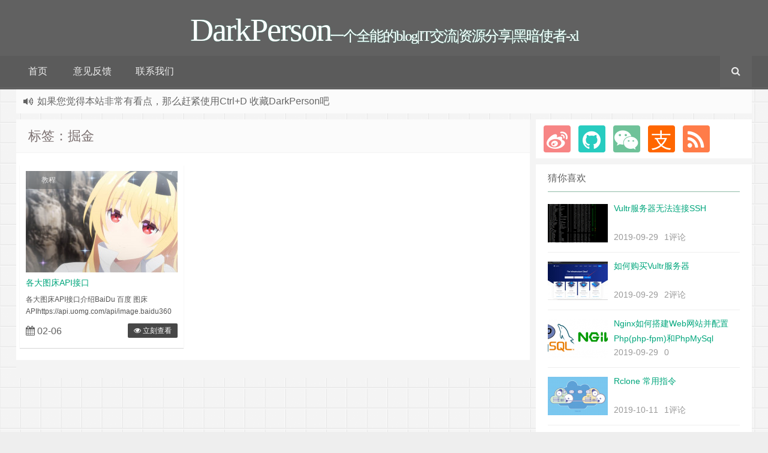

--- FILE ---
content_type: text/html; charset=UTF-8
request_url: https://darkperson.org/tag/%E6%8E%98%E9%87%91
body_size: 8805
content:
<!--代码如诗 , 如痴如醉 !--><!DOCTYPE HTML><html xmlns:wb="http://open.weibo.com/wb" lang="zh-CN"><head><meta charset="UTF-8"><meta http-equiv="Cache-Control" content="no-transform" /><meta http-equiv="Cache-Control" content="no-siteapp" /><meta http-equiv="X-UA-Compatible" content="IE=edge,IE=10,IE=9,IE=8"><meta name="viewport" content="width=device-width, initial-scale=1.0, user-scalable=0, minimum-scale=1.0, maximum-scale=1.0"><link href="/favicon.ico" rel="icon" type="image/x-icon" /><meta name="robots" content="noindex,follow" /><meta name='robots' content='max-image-preview:large' /><!-- <link rel='stylesheet' id='classic-theme-styles-css' href='https://darkperson.org/wp-includes/css/classic-themes.min.css' type='text/css' media='all' /> -->
<link rel="stylesheet" type="text/css" href="//darkperson.org/wp-content/cache/wpfc-minified/2z4cp0q4/djidz.css" media="all"/><style id='global-styles-inline-css' type='text/css'>body{--wp--preset--color--black: #000000;--wp--preset--color--cyan-bluish-gray: #abb8c3;--wp--preset--color--white: #ffffff;--wp--preset--color--pale-pink: #f78da7;--wp--preset--color--vivid-red: #cf2e2e;--wp--preset--color--luminous-vivid-orange: #ff6900;--wp--preset--color--luminous-vivid-amber: #fcb900;--wp--preset--color--light-green-cyan: #7bdcb5;--wp--preset--color--vivid-green-cyan: #00d084;--wp--preset--color--pale-cyan-blue: #8ed1fc;--wp--preset--color--vivid-cyan-blue: #0693e3;--wp--preset--color--vivid-purple: #9b51e0;--wp--preset--gradient--vivid-cyan-blue-to-vivid-purple: linear-gradient(135deg,rgba(6,147,227,1) 0%,rgb(155,81,224) 100%);--wp--preset--gradient--light-green-cyan-to-vivid-green-cyan: linear-gradient(135deg,rgb(122,220,180) 0%,rgb(0,208,130) 100%);--wp--preset--gradient--luminous-vivid-amber-to-luminous-vivid-orange: linear-gradient(135deg,rgba(252,185,0,1) 0%,rgba(255,105,0,1) 100%);--wp--preset--gradient--luminous-vivid-orange-to-vivid-red: linear-gradient(135deg,rgba(255,105,0,1) 0%,rgb(207,46,46) 100%);--wp--preset--gradient--very-light-gray-to-cyan-bluish-gray: linear-gradient(135deg,rgb(238,238,238) 0%,rgb(169,184,195) 100%);--wp--preset--gradient--cool-to-warm-spectrum: linear-gradient(135deg,rgb(74,234,220) 0%,rgb(151,120,209) 20%,rgb(207,42,186) 40%,rgb(238,44,130) 60%,rgb(251,105,98) 80%,rgb(254,248,76) 100%);--wp--preset--gradient--blush-light-purple: linear-gradient(135deg,rgb(255,206,236) 0%,rgb(152,150,240) 100%);--wp--preset--gradient--blush-bordeaux: linear-gradient(135deg,rgb(254,205,165) 0%,rgb(254,45,45) 50%,rgb(107,0,62) 100%);--wp--preset--gradient--luminous-dusk: linear-gradient(135deg,rgb(255,203,112) 0%,rgb(199,81,192) 50%,rgb(65,88,208) 100%);--wp--preset--gradient--pale-ocean: linear-gradient(135deg,rgb(255,245,203) 0%,rgb(182,227,212) 50%,rgb(51,167,181) 100%);--wp--preset--gradient--electric-grass: linear-gradient(135deg,rgb(202,248,128) 0%,rgb(113,206,126) 100%);--wp--preset--gradient--midnight: linear-gradient(135deg,rgb(2,3,129) 0%,rgb(40,116,252) 100%);--wp--preset--duotone--dark-grayscale: url('#wp-duotone-dark-grayscale');--wp--preset--duotone--grayscale: url('#wp-duotone-grayscale');--wp--preset--duotone--purple-yellow: url('#wp-duotone-purple-yellow');--wp--preset--duotone--blue-red: url('#wp-duotone-blue-red');--wp--preset--duotone--midnight: url('#wp-duotone-midnight');--wp--preset--duotone--magenta-yellow: url('#wp-duotone-magenta-yellow');--wp--preset--duotone--purple-green: url('#wp-duotone-purple-green');--wp--preset--duotone--blue-orange: url('#wp-duotone-blue-orange');--wp--preset--font-size--small: 13px;--wp--preset--font-size--medium: 20px;--wp--preset--font-size--large: 36px;--wp--preset--font-size--x-large: 42px;--wp--preset--spacing--20: 0.44rem;--wp--preset--spacing--30: 0.67rem;--wp--preset--spacing--40: 1rem;--wp--preset--spacing--50: 1.5rem;--wp--preset--spacing--60: 2.25rem;--wp--preset--spacing--70: 3.38rem;--wp--preset--spacing--80: 5.06rem;--wp--preset--shadow--natural: 6px 6px 9px rgba(0, 0, 0, 0.2);--wp--preset--shadow--deep: 12px 12px 50px rgba(0, 0, 0, 0.4);--wp--preset--shadow--sharp: 6px 6px 0px rgba(0, 0, 0, 0.2);--wp--preset--shadow--outlined: 6px 6px 0px -3px rgba(255, 255, 255, 1), 6px 6px rgba(0, 0, 0, 1);--wp--preset--shadow--crisp: 6px 6px 0px rgba(0, 0, 0, 1);}:where(.is-layout-flex){gap: 0.5em;}body .is-layout-flow > .alignleft{float: left;margin-inline-start: 0;margin-inline-end: 2em;}body .is-layout-flow > .alignright{float: right;margin-inline-start: 2em;margin-inline-end: 0;}body .is-layout-flow > .aligncenter{margin-left: auto !important;margin-right: auto !important;}body .is-layout-constrained > .alignleft{float: left;margin-inline-start: 0;margin-inline-end: 2em;}body .is-layout-constrained > .alignright{float: right;margin-inline-start: 2em;margin-inline-end: 0;}body .is-layout-constrained > .aligncenter{margin-left: auto !important;margin-right: auto !important;}body .is-layout-constrained > :where(:not(.alignleft):not(.alignright):not(.alignfull)){max-width: var(--wp--style--global--content-size);margin-left: auto !important;margin-right: auto !important;}body .is-layout-constrained > .alignwide{max-width: var(--wp--style--global--wide-size);}body .is-layout-flex{display: flex;}body .is-layout-flex{flex-wrap: wrap;align-items: center;}body .is-layout-flex > *{margin: 0;}:where(.wp-block-columns.is-layout-flex){gap: 2em;}.has-black-color{color: var(--wp--preset--color--black) !important;}.has-cyan-bluish-gray-color{color: var(--wp--preset--color--cyan-bluish-gray) !important;}.has-white-color{color: var(--wp--preset--color--white) !important;}.has-pale-pink-color{color: var(--wp--preset--color--pale-pink) !important;}.has-vivid-red-color{color: var(--wp--preset--color--vivid-red) !important;}.has-luminous-vivid-orange-color{color: var(--wp--preset--color--luminous-vivid-orange) !important;}.has-luminous-vivid-amber-color{color: var(--wp--preset--color--luminous-vivid-amber) !important;}.has-light-green-cyan-color{color: var(--wp--preset--color--light-green-cyan) !important;}.has-vivid-green-cyan-color{color: var(--wp--preset--color--vivid-green-cyan) !important;}.has-pale-cyan-blue-color{color: var(--wp--preset--color--pale-cyan-blue) !important;}.has-vivid-cyan-blue-color{color: var(--wp--preset--color--vivid-cyan-blue) !important;}.has-vivid-purple-color{color: var(--wp--preset--color--vivid-purple) !important;}.has-black-background-color{background-color: var(--wp--preset--color--black) !important;}.has-cyan-bluish-gray-background-color{background-color: var(--wp--preset--color--cyan-bluish-gray) !important;}.has-white-background-color{background-color: var(--wp--preset--color--white) !important;}.has-pale-pink-background-color{background-color: var(--wp--preset--color--pale-pink) !important;}.has-vivid-red-background-color{background-color: var(--wp--preset--color--vivid-red) !important;}.has-luminous-vivid-orange-background-color{background-color: var(--wp--preset--color--luminous-vivid-orange) !important;}.has-luminous-vivid-amber-background-color{background-color: var(--wp--preset--color--luminous-vivid-amber) !important;}.has-light-green-cyan-background-color{background-color: var(--wp--preset--color--light-green-cyan) !important;}.has-vivid-green-cyan-background-color{background-color: var(--wp--preset--color--vivid-green-cyan) !important;}.has-pale-cyan-blue-background-color{background-color: var(--wp--preset--color--pale-cyan-blue) !important;}.has-vivid-cyan-blue-background-color{background-color: var(--wp--preset--color--vivid-cyan-blue) !important;}.has-vivid-purple-background-color{background-color: var(--wp--preset--color--vivid-purple) !important;}.has-black-border-color{border-color: var(--wp--preset--color--black) !important;}.has-cyan-bluish-gray-border-color{border-color: var(--wp--preset--color--cyan-bluish-gray) !important;}.has-white-border-color{border-color: var(--wp--preset--color--white) !important;}.has-pale-pink-border-color{border-color: var(--wp--preset--color--pale-pink) !important;}.has-vivid-red-border-color{border-color: var(--wp--preset--color--vivid-red) !important;}.has-luminous-vivid-orange-border-color{border-color: var(--wp--preset--color--luminous-vivid-orange) !important;}.has-luminous-vivid-amber-border-color{border-color: var(--wp--preset--color--luminous-vivid-amber) !important;}.has-light-green-cyan-border-color{border-color: var(--wp--preset--color--light-green-cyan) !important;}.has-vivid-green-cyan-border-color{border-color: var(--wp--preset--color--vivid-green-cyan) !important;}.has-pale-cyan-blue-border-color{border-color: var(--wp--preset--color--pale-cyan-blue) !important;}.has-vivid-cyan-blue-border-color{border-color: var(--wp--preset--color--vivid-cyan-blue) !important;}.has-vivid-purple-border-color{border-color: var(--wp--preset--color--vivid-purple) !important;}.has-vivid-cyan-blue-to-vivid-purple-gradient-background{background: var(--wp--preset--gradient--vivid-cyan-blue-to-vivid-purple) !important;}.has-light-green-cyan-to-vivid-green-cyan-gradient-background{background: var(--wp--preset--gradient--light-green-cyan-to-vivid-green-cyan) !important;}.has-luminous-vivid-amber-to-luminous-vivid-orange-gradient-background{background: var(--wp--preset--gradient--luminous-vivid-amber-to-luminous-vivid-orange) !important;}.has-luminous-vivid-orange-to-vivid-red-gradient-background{background: var(--wp--preset--gradient--luminous-vivid-orange-to-vivid-red) !important;}.has-very-light-gray-to-cyan-bluish-gray-gradient-background{background: var(--wp--preset--gradient--very-light-gray-to-cyan-bluish-gray) !important;}.has-cool-to-warm-spectrum-gradient-background{background: var(--wp--preset--gradient--cool-to-warm-spectrum) !important;}.has-blush-light-purple-gradient-background{background: var(--wp--preset--gradient--blush-light-purple) !important;}.has-blush-bordeaux-gradient-background{background: var(--wp--preset--gradient--blush-bordeaux) !important;}.has-luminous-dusk-gradient-background{background: var(--wp--preset--gradient--luminous-dusk) !important;}.has-pale-ocean-gradient-background{background: var(--wp--preset--gradient--pale-ocean) !important;}.has-electric-grass-gradient-background{background: var(--wp--preset--gradient--electric-grass) !important;}.has-midnight-gradient-background{background: var(--wp--preset--gradient--midnight) !important;}.has-small-font-size{font-size: var(--wp--preset--font-size--small) !important;}.has-medium-font-size{font-size: var(--wp--preset--font-size--medium) !important;}.has-large-font-size{font-size: var(--wp--preset--font-size--large) !important;}.has-x-large-font-size{font-size: var(--wp--preset--font-size--x-large) !important;}.wp-block-navigation a:where(:not(.wp-element-button)){color: inherit;}:where(.wp-block-columns.is-layout-flex){gap: 2em;}.wp-block-pullquote{font-size: 1.5em;line-height: 1.6;}</style><!-- <link rel='stylesheet' id='style-css' href='https://darkperson.org/wp-content/themes/Git-alpha/style.css' type='text/css' media='all' /> -->
<link rel="stylesheet" type="text/css" href="//darkperson.org/wp-content/cache/wpfc-minified/kp4ft9zg/21lej.css" media="all"/><meta name="keywords" content="掘金"><meta name="description" content="DarkPerson'掘金'"><style type="text/css" id="custom-background-css">body.custom-background { background-image: url("https://darkperson.org/wp-content/themes/Git-alpha/assets/img/bg.png"); background-position: left top; background-size: auto; background-repeat: repeat; background-attachment: fixed; }</style> <link rel="icon" href="https://darkperson.org/wp-content/uploads/2020/02/cropped-2020020621161013-32x32.png" sizes="32x32" /><link rel="icon" href="https://darkperson.org/wp-content/uploads/2020/02/cropped-2020020621161013-192x192.png" sizes="192x192" /><link rel="apple-touch-icon" href="https://darkperson.org/wp-content/uploads/2020/02/cropped-2020020621161013-180x180.png" /><meta name="msapplication-TileImage" content="https://darkperson.org/wp-content/uploads/2020/02/cropped-2020020621161013-270x270.png" /><!--载入显示pace<script src="https://darkperson.org/pace/pace.min.js"></script><link href="https://darkperson.org/pace/Loading Bar.css" rel="stylesheet" />--><title>掘金 | DarkPerson</title><script>window._deel = {name: 'DarkPerson',url: 'https://darkperson.org/wp-content/themes/Git-alpha', ajaxpager: '', commenton: 0, roll: [2,4]}</script><!--[if lt IE 9]><script src="https://cdn.bootcss.com/html5shiv/r29/html5.min.js"></script><![endif]--><script>var ajax={get:function(t,e){var s=new XMLHttpRequest||new ActiveXObject("Microsoft,XMLHTTP");s.open("GET",t,!0),s.onreadystatechange=function(){(4==s.readyState&&200==s.status||304==s.status)&&e.call(this,s.responseText)},s.send()},post:function(t,e,s){var n=new XMLHttpRequest||new ActiveXObject("Microsoft,XMLHTTP");n.open("POST",t,!0),n.setRequestHeader("Content-Type","application/x-www-form-urlencoded"),n.onreadystatechange=function(){4!=n.readyState||200!=n.status&&304!=n.status||s.call(this,n.responseText)},n.send(e)}};function setCookie(e,t,o){var i=new Date;i.setDate(i.getDate()+o),document.cookie=e+"="+escape(t)+(null==o?"":";expires="+i.toGMTString())};function getCookie(e){var t,n=new RegExp("(^| )"+e+"=([^;]*)(;|$)");return(t=document.cookie.match(n))?t[2]:null};</script></head><body class="archive tag tag-40 custom-background"><header id="header" class="header" style="background-color: #616161;"><style type="text/css">#nav-header{background-color: rgba(85,84,85, 0.5);background: rgba(85,84,85, 0.5);color: rgba(85,84,85, 0.5);}</style><style type="text/css">.navbar .nav li:hover a, .navbar .nav li.current-menu-item a, .navbar .nav li.current-menu-parent a, .navbar .nav li.current_page_item a, .navbar .nav li.current-post-ancestor a,.toggle-search ,#submit ,.pagination ul>.active>a,.pagination ul>.active>span,.bdcs-container .bdcs-search-form-submit,.metacat a{background: #616161;}.footer,.title h2,.card-item .cardpricebtn{color: #616161;}.bdcs-container .bdcs-search-form-submit ,.bdcs-container .bdcs-search {border-color: #616161;}.pagination ul>li>a:hover,.navbar .nav li a:focus, .navbar .nav li a:hover,.toggle-search:hover,#submit:hover,.cardpricebtn .cardbuy {background-color: #474747;}.tooltip-inner{background-color:#474747;}.tooltip.top .tooltip-arrow{border-top-color:#474747;}.tooltip.right .tooltip-arrow{border-right-color:#474747;}.tooltip.left .tooltip-arrow{border-left-color:#474747;}.tooltip.bottom .tooltip-arrow{border-bottom-color:#474747;}</style><div class="container-inner"><div class="g-logo pull-center"><a href="/"><div class="h1logo" ><span class="g-mono" style="font-family:楷体;">DarkPerson</span> <span class="g-bloger" style="font-family:楷体;">一个全能的blog|IT交流|资源分享|黑暗使者-xl</span></div></a></div></div><div id="toubuads"></div><div id="nav-header" class="navbar" style="border-bottom: 4px solid #616161 ;"><style type="text/css">.bdsharebuttonbox a{cursor:pointer;border-bottom:0;margin-right:5px;width:28px;height:28px;line-height:28px;color:#fff}.bds_renren{background:#94b3eb}.bds_qzone{background:#fac33f}.bds_more{background:#40a57d}.bds_weixin{background:#7ad071}.bdsharebuttonbox a:hover{background-color:#7fb4ab;color:#fff;border-bottom:0}</style><div class="toggle-search pc-hide" style="float:right;position:absolute;top:0;right:0;"><i class="fa fa-search"></i></div><div class="search-expand pc-hide" style="display:none;"><div class="search-expand-inner pc-hide"><form method="get" class="searchform themeform" action="https://darkperson.org"> <div><input type="text" class="search" placeholder="输入内容并回车" name="s" x-webkit-speech /></div></form></div></div><ul class="nav"><li id="menu-item-155" class="menu-item menu-item-type-custom menu-item-object-custom menu-item-home menu-item-155"><a href="https://darkperson.org">首页</a></li><li id="menu-item-165" class="menu-item menu-item-type-post_type menu-item-object-page menu-item-165"><a href="https://darkperson.org/%e6%84%8f%e8%a7%81%e5%8f%8d%e9%a6%88.html">意见反馈</a></li><li id="menu-item-162" class="menu-item menu-item-type-post_type menu-item-object-page menu-item-162"><a href="https://darkperson.org/%e8%81%94%e7%b3%bb%e6%88%91%e4%bb%ac.html">联系我们</a></li><li style="float:right;"><div class="toggle-search m-hide"><i class="fa fa-search"></i></div><div class="search-expand" style="display: none;"><div class="search-expand-inner"><form method="get" class="searchform themeform" action="https://darkperson.org"> <div><input type="text" class="search" placeholder="输入内容并回车" name="s" x-webkit-speech /></div></form></div></div></li></ul></div></header><section class="container"><div class="speedbar"> <div class="toptip" id="callboard"><ul style="font-size:16px;margin-top:2px;"> <li>欢迎访问DarkPerson网站，推荐使用最新版火狐浏览器和Chrome浏览器访问本网站，欢迎加入DarkPerson<code><a target="_blank" href="https://darkperson.org/go.html?url=https://jq.qq.com/?_wv=1027&k=5MXzjxe"><i class="fa fa-qq"></i> QQ群</a></code><li>如果您觉得本站非常有看点，那么赶紧使用Ctrl+D 收藏DarkPerson吧</li></ul></div> </div><div class="content-wrap"> <div class="content"> <header class="archive-header"> <h1>标签：掘金</h1> </header> <div class="pagewrapper" style="padding-top:.1px"><div id="cardslist" class="cardlist" role="main"> <div class="card col span_1_of_4" role="main"> <div class="card-item"> <div class="thumb-img focus"> <div class="metacat"><a class="metacat" href="https://darkperson.org/%e6%95%99%e7%a8%8b">教程</a></div><a href="https://darkperson.org/190.html" title="各大图床API接口"><img class="thumb" style="width:253px;height:169px" data-original="https://darkperson.org/wp-content/themes/Git-alpha/timthumb.php?src=https://darkperson.org/wp-content/uploads/2019/09/w.jpg&h=169&w=253&q=90&zc=1&ct=1" alt="各大图床API接口" /></a> </div> <h3><a href="https://darkperson.org/190.html" alt="各大图床API接口" title="各大图床API接口" target="_blank">各大图床API接口</a> </h3> <p>各大图床API接口介绍BaiDu 百度 图床 APIhttps://api.uomg.com/api/image.baidu360识图 图床 APIhttp://st.so.com/stu网易云 图床 APIhttp://you.163.com/xhr/file/upload.jsonJingDong 京东 图床 APIhttps:/……</p> <div class="cardpricebtn"><i class="fa fa-calendar"></i> 02-06<a class="cardbuy" href="https://darkperson.org/190.html"><i class="fa fa-eye"></i> 立刻查看</a></div> </div> </div> </div></div> </div></div><aside class="sidebar"><div class="widget git_social"><div class="widget widget_text"><div class="textwidget"><div class="social"><a href="https://weibo.com/3253640867" rel="external nofollow" title="新浪微博" target="_blank"><i class="sinaweibo fa fa-weibo"></i></a><a href="" rel="external nofollow" title="github" target="_blank"><i class="customicon fa fa-github"></i></a><a class="weixin"><i class="weixins fa fa-weixin"></i><div class="weixin-popover"><div class="popover bottom in"><div class="arrow"></div><div class="popover-title">订阅号“无”</div><div class="popover-content"><img width="200px" height="200px" src="" ></div></div></div></a><a class="weixin"><i class="pay fa fa-alipay"></i><div class="weixin-popover"><div class="popover bottom in"><div class="arrow"></div><div class="popover-title">支付宝“请使用二维码喂食”</div><div class="popover-content"><img src="" ></div></div></div></a><a href="https://darkperson.org/feed" rel="external nofollow" target="_blank" title="订阅本站"><i class="rss fa fa-rss"></i></a></div></div></div></div><div class="widget git_postlist"><div class="title"><h2>猜你喜欢</h2></div><ul><li><a target="_blank" href="https://darkperson.org/48.html" title="Vultr服务器无法连接SSH" ><span class="thumbnail"><img width="100px" height="64px" src="https://darkperson.org/wp-content/themes/Git-alpha/timthumb.php?src=https://darkperson.org/wp-content/uploads/2019/09/20190921001.png&h=64&w=100&q=90&zc=1&ct=1" alt="Vultr服务器无法连接SSH" /></span><span class="text">Vultr服务器无法连接SSH</span><span class="muted">2019-09-29</span><span class="muted">1评论</span></a></li><li><a target="_blank" href="https://darkperson.org/20.html" title="如何购买Vultr服务器" ><span class="thumbnail"><img width="100px" height="64px" src="https://darkperson.org/wp-content/themes/Git-alpha/timthumb.php?src=https://darkperson.org/wp-content/uploads/2019/09/20190918001.jpg&h=64&w=100&q=90&zc=1&ct=1" alt="如何购买Vultr服务器" /></span><span class="text">如何购买Vultr服务器</span><span class="muted">2019-09-29</span><span class="muted">2评论</span></a></li><li><a target="_blank" href="https://darkperson.org/56.html" title="Nginx如何搭建Web网站并配置Php(php-fpm)和PhpMySql" ><span class="thumbnail"><img width="100px" height="64px" src="https://darkperson.org/wp-content/themes/Git-alpha/timthumb.php?src=https://darkperson.org/wp-content/uploads/2019/09/2019100703553832.png&h=64&w=100&q=90&zc=1&ct=1" alt="Nginx如何搭建Web网站并配置Php(php-fpm)和PhpMySql" /></span><span class="text">Nginx如何搭建Web网站并配置Php(php-fpm)和PhpMySql</span><span class="muted">2019-09-29</span><span class="muted">0</span></a></li><li><a target="_blank" href="https://darkperson.org/168.html" title="Rclone 常用指令" ><span class="thumbnail"><img width="100px" height="64px" src="https://darkperson.org/wp-content/themes/Git-alpha/timthumb.php?src=https://darkperson.org/wp-content/uploads/2019/10/2019101008065078.png&h=64&w=100&q=90&zc=1&ct=1" alt="Rclone 常用指令" /></span><span class="text">Rclone 常用指令</span><span class="muted">2019-10-11</span><span class="muted">1评论</span></a></li><li><a target="_blank" href="https://darkperson.org/143.html" title="Ubuntu中启用UFW防火墙" ><span class="thumbnail"><img width="100px" height="64px" src="https://darkperson.org/wp-content/themes/Git-alpha/timthumb.php?src=https://darkperson.org/wp-content/uploads/2019/10/2019100809340682.jpg&h=64&w=100&q=90&zc=1&ct=1" alt="Ubuntu中启用UFW防火墙" /></span><span class="text">Ubuntu中启用UFW防火墙</span><span class="muted">2019-10-08</span><span class="muted">3评论</span></a></li><li><a target="_blank" href="https://darkperson.org/213.html" title="WordPress关闭自动保存" ><span class="thumbnail"><img width="100px" height="64px" src="https://darkperson.org/wp-content/themes/Git-alpha/timthumb.php?src=https://darkperson.org/wp-content/uploads/2019/10/2020052114051541.jpg&h=64&w=100&q=90&zc=1&ct=1" alt="WordPress关闭自动保存" /></span><span class="text">WordPress关闭自动保存</span><span class="muted">2020-03-13</span><span class="muted">2评论</span></a></li></ul></div><div class="widget git_comment"><div class="title"><h2><a class="btn" target="_blank" href="//darkperson.org/go.html?url=//darkperson.org">点我</a>最新评论</h2></div><ul><li><a target="_blank" href="https://darkperson.org/171.html#comment-44" title="东京喰种(东京食尸鬼)OP unravel 无损下载 flac mp3格式上的评论"><img alt='xiaoliang' data-original='https://darkperson.org/wp-content/uploads/2019/10/1_avatar-36x36.png' class='avatar avatar-36 photo' height='36' width='36' /> <div class="muted"><i>xiaoliang</i>6年前 (2020-02-17)说：感谢反馈，已经解除BUG <img data-original="https://darkperson.org/wp-content/themes/Git-alpha/assets/img/smilies/icon_redface.gif" alt=":oops:" class="wp-smiley" style="height: 1em; max-height: 1em;" /></div></a></li><li><a target="_blank" href="https://darkperson.org/171.html#comment-42" title="东京喰种(东京食尸鬼)OP unravel 无损下载 flac mp3格式上的评论"><img alt='xiaoliang' data-original='https://darkperson.org/wp-content/uploads/2019/10/1_avatar-36x36.png' class='avatar avatar-36 photo' height='36' width='36' /> <div class="muted"><i>xiaoliang</i>6年前 (2020-02-17)说：有的哦！请回复后点击下载按钮，注意查看！</div></a></li></ul></div><div class="widget git_banner"><div class="git_banner_inner"><script async src="https://pagead2.googlesyndication.com/pagead/js/adsbygoogle.js"></script><!-- ad03 --><ins class="adsbygoogle" style="display:block" data-ad-client="ca-pub-9173711334947834" data-ad-slot="4726059361" data-ad-format="auto" data-full-width-responsive="true"></ins><script> (adsbygoogle = window.adsbygoogle || []).push({});</script></div></div><div class="widget git_tongji"><div class="title"><h2>网站统计</h2></div><div class="tongji" ><ul><li>文章总数：19 篇</li><li>评论数目：3996 条</li><li>建站日期：2019-09-29</li><li>运行天数：2307 天</li><li>标签总数：26 个</li><li>最后更新：2021-10-24</li></ul></div></div><div class="widget git_banner"><div class="git_banner_inner"><a href="https://www.vultr.com/?ref=8381008-6G"><img src="https://www.vultr.com/media/banners/banner_628x628.png" width="628" height="628"></a></div></div><div class="widget git_tag"><div class="title"><h2><a class="btn" target="_blank" href="//darkperson.org/go.html?url=//darkperson.org">点我</a>标签墙</h2></div><div class="git_tags"><a title="6个话题" target="_blank" href="https://darkperson.org/tag/linux">Linux (6)</a><a title="3个话题" target="_blank" href="https://darkperson.org/tag/vultr">Vultr (3)</a><a title="2个话题" target="_blank" href="https://darkperson.org/tag/ssh">SSH (2)</a><a title="2个话题" target="_blank" href="https://darkperson.org/tag/ubuntu">Ubuntu (2)</a><a title="2个话题" target="_blank" href="https://darkperson.org/tag/rclone">Rclone (2)</a><a title="2个话题" target="_blank" href="https://darkperson.org/tag/%e9%98%bf%e9%87%8c%e4%ba%91">阿里云 (2)</a><a title="2个话题" target="_blank" href="https://darkperson.org/tag/php">PHP (2)</a><a title="2个话题" target="_blank" href="https://darkperson.org/tag/wordpress">WordPress (2)</a><a title="1个话题" target="_blank" href="https://darkperson.org/tag/phpmysql">phpmysql (1)</a><a title="1个话题" target="_blank" href="https://darkperson.org/tag/python">python (1)</a><a title="1个话题" target="_blank" href="https://darkperson.org/tag/%e5%9b%be%e5%ba%8a">图床 (1)</a><a title="1个话题" target="_blank" href="https://darkperson.org/tag/%e7%99%be%e5%ba%a6">百度 (1)</a><a title="1个话题" target="_blank" href="https://darkperson.org/tag/%e4%ba%ac%e4%b8%9c">京东 (1)</a><a title="1个话题" target="_blank" href="https://darkperson.org/tag/%e6%8e%98%e9%87%91">掘金 (1)</a><a title="1个话题" target="_blank" href="https://darkperson.org/tag/%e5%9b%be%e5%ba%8aapi">图床API (1)</a><a title="1个话题" target="_blank" href="https://darkperson.org/tag/%e7%ab%a5%e8%af%9d%e9%95%87">童话镇 (1)</a><a title="1个话题" target="_blank" href="https://darkperson.org/tag/unravel">unravel (1)</a><a title="1个话题" target="_blank" href="https://darkperson.org/tag/%e4%b8%9c%e4%ba%ac%e9%a3%9f%e5%b0%b8%e9%ac%bc">东京食尸鬼 (1)</a><a title="1个话题" target="_blank" href="https://darkperson.org/tag/%e4%b8%9c%e4%ba%ac%e5%96%b0%e7%a7%8d">东京喰种 (1)</a><a title="1个话题" target="_blank" href="https://darkperson.org/tag/php-fpm">php-fpm (1)</a><a title="1个话题" target="_blank" href="https://darkperson.org/tag/nginx">Nginx (1)</a><a title="1个话题" target="_blank" href="https://darkperson.org/tag/mysql">MySql (1)</a><a title="1个话题" target="_blank" href="https://darkperson.org/tag/onedrive">OneDrive (1)</a><a title="1个话题" target="_blank" href="https://darkperson.org/tag/ufw%e9%98%b2%e7%81%ab%e5%a2%99">UFW防火墙 (1)</a><a title="1个话题" target="_blank" href="https://darkperson.org/tag/mobaxterm">MobaXterm (1)</a><a title="1个话题" target="_blank" href="https://darkperson.org/tag/%e6%9c%8d%e5%8a%a1%e5%99%a8">服务器 (1)</a></div></div></aside></section><div id="footbar" style="border-top: 2px solid #8E44AD;"><ul><li><p class="first">版权声明</p><span>本站的文章和资源来自互联网或者站长<br>的原创，按照 CC BY -NC -SA 3.0 CN<br>协议发布和共享，转载或引用本站文章<br>应遵循相同协议。如果有侵犯版权的资<br>源请尽快联系站长，我们会在24h内删<br>除有争议的资源。</span></li><li><p class="second">合作网站</p><span><ul><li><a href="https://darkperson.org/go.html?url=https://xldm.net/" title="兮恋动漫" target="_blank">兮恋动漫</a></li></ul></span></li><li><p class="third">友情链接</p><span><ul><li><a href="https://darkperson.org/go.html?url=https://xldm.net/" title="兮恋动漫" target="_blank">兮恋动漫</a></li></ul></span></li><li><p class="fourth">关于我们</p><span><ul><li></li><li>请表明来意</li></ul></span></li></ul></div><footer style="border-top: 1px solid ;background-image: url('[data-uri]'); background-repeat: repeat;" class="footer"><div class="footer-inner"><div class="footer-copyright">Copyright © 2019 <a href="/" title="DarkPerson">DarkPerson</a> | <a rel="nofollow" target="_blank" href="/意见反馈.html">意见反馈</a> | <a rel="nofollow" target="_blank" href="/联系我们.html">联系我们</a> | <a href="/sitemap.xml" target="_blank" title="站点地图（HTML版）">网站地图</a> <span class="yunluocopyright">Theme by <a id="" href="https://darkperson.org/" title="DarkPerson" target="_blank" style="cursor:help;">DarkPerson</a></span><span class="trackcode pull-right"><!-- Global site tag (gtag.js) - Google Analytics --><script async src="https://www.googletagmanager.com/gtag/js?id=UA-149776786-1"></script><script> window.dataLayer = window.dataLayer || []; function gtag(){dataLayer.push(arguments);} gtag('js', new Date()); gtag('config', 'UA-149776786-1');</script><!-- xl自建统计 --><script type="text/javascript"> var _paq = window._paq = window._paq || []; /* tracker methods like "setCustomDimension" should be called before "trackPageView" */ _paq.push(['trackPageView']); _paq.push(['enableLinkTracking']); (function() { var u="https://tj.loliya.co/"; _paq.push(['setTrackerUrl', u+'matomo.php']); _paq.push(['setSiteId', '2']); var d=document, g=d.createElement('script'), s=d.getElementsByTagName('script')[0]; g.type='text/javascript'; g.async=true; g.src=u+'matomo.js'; s.parentNode.insertBefore(g,s); })();</script><!-- xl自建统计 --></span></div></div></footer><script type='text/javascript' src='https://cdn.jsdelivr.net/gh/yunluo/GitCafeApi/js/jquery-1.8.3.min.js' id='jquery-js'></script><script type='text/javascript' src='https://darkperson.org/wp-content/themes/Git-alpha/assets/js/app.js' id='default-js'></script><!-- 78 次查询 用时 0.209 秒, 耗费了 7.30MB 内存 --><script defer src="https://static.cloudflareinsights.com/beacon.min.js/vcd15cbe7772f49c399c6a5babf22c1241717689176015" integrity="sha512-ZpsOmlRQV6y907TI0dKBHq9Md29nnaEIPlkf84rnaERnq6zvWvPUqr2ft8M1aS28oN72PdrCzSjY4U6VaAw1EQ==" data-cf-beacon='{"version":"2024.11.0","token":"2ade706dae004d9ea72be4c75924dcb4","r":1,"server_timing":{"name":{"cfCacheStatus":true,"cfEdge":true,"cfExtPri":true,"cfL4":true,"cfOrigin":true,"cfSpeedBrain":true},"location_startswith":null}}' crossorigin="anonymous"></script>
</body></html><!--压缩前的大小: 31243 bytes; 压缩后的大小: 30886 bytes; 节约：1.14% --><!-- WP Fastest Cache file was created in 0.21864700317383 seconds, on 22-01-26 1:36:06 --><!-- via php -->

--- FILE ---
content_type: text/html; charset=utf-8
request_url: https://www.google.com/recaptcha/api2/aframe
body_size: 267
content:
<!DOCTYPE HTML><html><head><meta http-equiv="content-type" content="text/html; charset=UTF-8"></head><body><script nonce="-8doCQ7O1eETWhBi3A2uvQ">/** Anti-fraud and anti-abuse applications only. See google.com/recaptcha */ try{var clients={'sodar':'https://pagead2.googlesyndication.com/pagead/sodar?'};window.addEventListener("message",function(a){try{if(a.source===window.parent){var b=JSON.parse(a.data);var c=clients[b['id']];if(c){var d=document.createElement('img');d.src=c+b['params']+'&rc='+(localStorage.getItem("rc::a")?sessionStorage.getItem("rc::b"):"");window.document.body.appendChild(d);sessionStorage.setItem("rc::e",parseInt(sessionStorage.getItem("rc::e")||0)+1);localStorage.setItem("rc::h",'1769449750263');}}}catch(b){}});window.parent.postMessage("_grecaptcha_ready", "*");}catch(b){}</script></body></html>

--- FILE ---
content_type: text/css
request_url: https://darkperson.org/wp-content/cache/wpfc-minified/kp4ft9zg/21lej.css
body_size: 32727
content:
@font-face { font-family: FontAwesome; src: url(//darkperson.org/wp-content/themes/Git-alpha/assets/css/fonts/fontawesome-webfont.eot?v=4.7.0); src: url(//darkperson.org/wp-content/themes/Git-alpha/assets/css/fonts/fontawesome-webfont.eot?#iefix&v=4.7.0) format('embedded-opentype'), url(//darkperson.org/wp-content/themes/Git-alpha/assets/css/fonts/fontawesome-webfont.woff?v=4.7.0) format('woff'), url(//darkperson.org/wp-content/themes/Git-alpha/assets/css/fonts/fontawesome-webfont.ttf?v=4.7.0) format('truetype'), url(//darkperson.org/wp-content/themes/Git-alpha/assets/css/fonts/fontawesome-webfont.svg?v=4.7.0#fontawesomeregular) format('svg'); font-weight: 400; font-style: normal } .fa { display: inline-block; font: normal normal normal 14px/1 FontAwesome; font-size: inherit; text-rendering: auto; -webkit-font-smoothing: antialiased; -moz-osx-font-smoothing: grayscale } .fa-lg { font-size: 1.33333333em; line-height: .75em; vertical-align: -15% } .fa-2x { font-size: 2em } .fa-3x { font-size: 3em } .fa-4x { font-size: 4em } .fa-5x { font-size: 5em } .fa-fw { width: 1.28571429em; text-align: center } .fa-ul { padding-left: 0; margin-left: 2.14285714em; list-style-type: none } .fa-ul>li { position: relative } .fa-li { position: absolute; left: -2.14285714em; width: 2.14285714em; top: .14285714em; text-align: center } .fa-li.fa-lg { left: -1.85714286em } .fa-border { padding: .2em .25em .15em; border: solid .08em #eee; border-radius: .1em } .fa-pull-left { float: left } .fa-pull-right { float: right } .fa.fa-pull-left { margin-right: .3em } .fa.fa-pull-right { margin-left: .3em } .pull-right { float: right } .pull-left { float: left } .fa.pull-left { margin-right: .3em } .fa.pull-right { margin-left: .3em } .fa-spin { -webkit-animation: fa-spin 2s infinite linear; animation: fa-spin 2s infinite linear } .fa-pulse { -webkit-animation: fa-spin 1s infinite steps(8); animation: fa-spin 1s infinite steps(8) } @-webkit-keyframes fa-spin { 0% { -webkit-transform: rotate(0); transform: rotate(0) } 100% { -webkit-transform: rotate(359deg); transform: rotate(359deg) } } @keyframes fa-spin { 0% { -webkit-transform: rotate(0); transform: rotate(0) } 100% { -webkit-transform: rotate(359deg); transform: rotate(359deg) } } .fa-rotate-90 { -ms-filter: "progid:DXImageTransform.Microsoft.BasicImage(rotation=1)"; -webkit-transform: rotate(90deg); -ms-transform: rotate(90deg); transform: rotate(90deg) } .fa-rotate-180 { -ms-filter: "progid:DXImageTransform.Microsoft.BasicImage(rotation=2)"; -webkit-transform: rotate(180deg); -ms-transform: rotate(180deg); transform: rotate(180deg) } .fa-rotate-270 { -ms-filter: "progid:DXImageTransform.Microsoft.BasicImage(rotation=3)"; -webkit-transform: rotate(270deg); -ms-transform: rotate(270deg); transform: rotate(270deg) } .fa-flip-horizontal { -ms-filter: "progid:DXImageTransform.Microsoft.BasicImage(rotation=0, mirror=1)"; -webkit-transform: scale(-1, 1); -ms-transform: scale(-1, 1); transform: scale(-1, 1) } .fa-flip-vertical { -ms-filter: "progid:DXImageTransform.Microsoft.BasicImage(rotation=2, mirror=1)"; -webkit-transform: scale(1, -1); -ms-transform: scale(1, -1); transform: scale(1, -1) } :root .fa-flip-horizontal, :root .fa-flip-vertical, :root .fa-rotate-180, :root .fa-rotate-270, :root .fa-rotate-90 { filter: none } .fa-stack { position: relative; display: inline-block; width: 2em; height: 2em; line-height: 2em; vertical-align: middle } .fa-stack-1x, .fa-stack-2x { position: absolute; left: 0; width: 100%; text-align: center } .fa-stack-1x { line-height: inherit } .fa-stack-2x { font-size: 2em } .fa-inverse { color: #fff } .fa-glass:before { content: "\f000" } .fa-music:before { content: "\f001" } .fa-search:before { content: "\f002" } .fa-envelope-o:before { content: "\f003" } .fa-heart:before { content: "\f004" } .fa-star:before { content: "\f005" } .fa-star-o:before { content: "\f006" } .fa-user:before { content: "\f007" } .fa-film:before { content: "\f008" } .fa-th-large:before { content: "\f009" } .fa-th:before { content: "\f00a" } .fa-th-list:before { content: "\f00b" } .fa-check:before { content: "\f00c" } .fa-close:before, .fa-remove:before, .fa-times:before { content: "\f00d" } .fa-search-plus:before { content: "\f00e" } .fa-search-minus:before { content: "\f010" } .fa-power-off:before { content: "\f011" } .fa-signal:before { content: "\f012" } .fa-cog:before, .fa-gear:before { content: "\f013" } .fa-trash-o:before { content: "\f014" } .fa-home:before { content: "\f015" } .fa-file-o:before { content: "\f016" } .fa-clock-o:before { content: "\f017" } .fa-road:before { content: "\f018" } .fa-download:before { content: "\f019" } .fa-arrow-circle-o-down:before { content: "\f01a" } .fa-arrow-circle-o-up:before { content: "\f01b" } .fa-inbox:before { content: "\f01c" } .fa-play-circle-o:before { content: "\f01d" } .fa-repeat:before, .fa-rotate-right:before { content: "\f01e" } .fa-refresh:before { content: "\f021" } .fa-list-alt:before { content: "\f022" } .fa-lock:before { content: "\f023" } .fa-flag:before { content: "\f024" } .fa-headphones:before { content: "\f025" } .fa-volume-off:before { content: "\f026" } .fa-volume-down:before { content: "\f027" } .fa-volume-up:before { content: "\f028" } .fa-qrcode:before { content: "\f029" } .fa-barcode:before { content: "\f02a" } .fa-tag:before { content: "\f02b" } .fa-tags:before { content: "\f02c" } .fa-book:before { content: "\f02d" } .fa-bookmark:before { content: "\f02e" } .fa-print:before { content: "\f02f" } .fa-camera:before { content: "\f030" } .fa-font:before { content: "\f031" } .fa-bold:before { content: "\f032" } .fa-italic:before { content: "\f033" } .fa-text-height:before { content: "\f034" } .fa-text-width:before { content: "\f035" } .fa-align-left:before { content: "\f036" } .fa-align-center:before { content: "\f037" } .fa-align-right:before { content: "\f038" } .fa-align-justify:before { content: "\f039" } .fa-list:before { content: "\f03a" } .fa-dedent:before, .fa-outdent:before { content: "\f03b" } .fa-indent:before { content: "\f03c" } .fa-video-camera:before { content: "\f03d" } .fa-image:before, .fa-photo:before, .fa-picture-o:before { content: "\f03e" } .fa-pencil:before { content: "\f040" } .fa-map-marker:before { content: "\f041" } .fa-adjust:before { content: "\f042" } .fa-tint:before { content: "\f043" } .fa-edit:before, .fa-pencil-square-o:before { content: "\f044" } .fa-share-square-o:before { content: "\f045" } .fa-check-square-o:before { content: "\f046" } .fa-arrows:before { content: "\f047" } .fa-step-backward:before { content: "\f048" } .fa-fast-backward:before { content: "\f049" } .fa-backward:before { content: "\f04a" } .fa-play:before { content: "\f04b" } .fa-pause:before { content: "\f04c" } .fa-stop:before { content: "\f04d" } .fa-forward:before { content: "\f04e" } .fa-fast-forward:before { content: "\f050" } .fa-step-forward:before { content: "\f051" } .fa-eject:before { content: "\f052" } .fa-chevron-left:before { content: "\f053" } .fa-chevron-right:before { content: "\f054" } .fa-plus-circle:before { content: "\f055" } .fa-minus-circle:before { content: "\f056" } .fa-times-circle:before { content: "\f057" } .fa-check-circle:before { content: "\f058" } .fa-question-circle:before { content: "\f059" } .fa-info-circle:before { content: "\f05a" } .fa-crosshairs:before { content: "\f05b" } .fa-times-circle-o:before { content: "\f05c" } .fa-check-circle-o:before { content: "\f05d" } .fa-ban:before { content: "\f05e" } .fa-arrow-left:before { content: "\f060" } .fa-arrow-right:before { content: "\f061" } .fa-arrow-up:before { content: "\f062" } .fa-arrow-down:before { content: "\f063" } .fa-mail-forward:before, .fa-share:before { content: "\f064" } .fa-expand:before { content: "\f065" } .fa-compress:before { content: "\f066" } .fa-plus:before { content: "\f067" } .fa-minus:before { content: "\f068" } .fa-asterisk:before { content: "\f069" } .fa-exclamation-circle:before { content: "\f06a" } .fa-gift:before { content: "\f06b" } .fa-leaf:before { content: "\f06c" } .fa-fire:before { content: "\f06d" } .fa-eye:before { content: "\f06e" } .fa-eye-slash:before { content: "\f070" } .fa-exclamation-triangle:before, .fa-warning:before { content: "\f071" } .fa-plane:before { content: "\f072" } .fa-calendar:before { content: "\f073" } .fa-random:before { content: "\f074" } .fa-comment:before { content: "\f075" } .fa-magnet:before { content: "\f076" } .fa-chevron-up:before { content: "\f077" } .fa-chevron-down:before { content: "\f078" } .fa-retweet:before { content: "\f079" } .fa-shopping-cart:before { content: "\f07a" } .fa-folder:before { content: "\f07b" } .fa-folder-open:before { content: "\f07c" } .fa-arrows-v:before { content: "\f07d" } .fa-arrows-h:before { content: "\f07e" } .fa-bar-chart-o:before, .fa-bar-chart:before { content: "\f080" } .fa-twitter-square:before { content: "\f081" } .fa-facebook-square:before { content: "\f082" } .fa-camera-retro:before { content: "\f083" } .fa-key:before { content: "\f084" } .fa-cogs:before, .fa-gears:before { content: "\f085" } .fa-comments:before { content: "\f086" } .fa-thumbs-o-up:before { content: "\f087" } .fa-thumbs-o-down:before { content: "\f088" } .fa-star-half:before { content: "\f089" } .fa-heart-o:before { content: "\f08a" } .fa-sign-out:before { content: "\f08b" } .fa-linkedin-square:before { content: "\f08c" } .fa-thumb-tack:before { content: "\f08d" } .fa-external-link:before { content: "\f08e" } .fa-sign-in:before { content: "\f090" } .fa-trophy:before { content: "\f091" } .fa-github-square:before { content: "\f092" } .fa-upload:before { content: "\f093" } .fa-lemon-o:before { content: "\f094" } .fa-phone:before { content: "\f095" } .fa-square-o:before { content: "\f096" } .fa-bookmark-o:before { content: "\f097" } .fa-phone-square:before { content: "\f098" } .fa-twitter:before { content: "\f099" } .fa-facebook-f:before, .fa-facebook:before { content: "\f09a" } .fa-github:before { content: "\f09b" } .fa-unlock:before { content: "\f09c" } .fa-credit-card:before { content: "\f09d" } .fa-feed:before, .fa-rss:before { content: "\f09e" } .fa-hdd-o:before { content: "\f0a0" } .fa-bullhorn:before { content: "\f0a1" } .fa-bell:before { content: "\f0f3" } .fa-certificate:before { content: "\f0a3" } .fa-hand-o-right:before { content: "\f0a4" } .fa-hand-o-left:before { content: "\f0a5" } .fa-hand-o-up:before { content: "\f0a6" } .fa-hand-o-down:before { content: "\f0a7" } .fa-arrow-circle-left:before { content: "\f0a8" } .fa-arrow-circle-right:before { content: "\f0a9" } .fa-arrow-circle-up:before { content: "\f0aa" } .fa-arrow-circle-down:before { content: "\f0ab" } .fa-globe:before { content: "\f0ac" } .fa-wrench:before { content: "\f0ad" } .fa-tasks:before { content: "\f0ae" } .fa-filter:before { content: "\f0b0" } .fa-briefcase:before { content: "\f0b1" } .fa-arrows-alt:before { content: "\f0b2" } .fa-group:before, .fa-users:before { content: "\f0c0" } .fa-chain:before, .fa-link:before { content: "\f0c1" } .fa-cloud:before { content: "\f0c2" } .fa-flask:before { content: "\f0c3" } .fa-cut:before, .fa-scissors:before { content: "\f0c4" } .fa-copy:before, .fa-files-o:before { content: "\f0c5" } .fa-paperclip:before { content: "\f0c6" } .fa-floppy-o:before, .fa-save:before { content: "\f0c7" } .fa-square:before { content: "\f0c8" } .fa-bars:before, .fa-navicon:before, .fa-reorder:before { content: "\f0c9" } .fa-list-ul:before { content: "\f0ca" } .fa-list-ol:before { content: "\f0cb" } .fa-strikethrough:before { content: "\f0cc" } .fa-underline:before { content: "\f0cd" } .fa-table:before { content: "\f0ce" } .fa-magic:before { content: "\f0d0" } .fa-truck:before { content: "\f0d1" } .fa-pinterest:before { content: "\f0d2" } .fa-pinterest-square:before { content: "\f0d3" } .fa-google-plus-square:before { content: "\f0d4" } .fa-google-plus:before { content: "\f0d5" } .fa-money:before { content: "\f0d6" } .fa-caret-down:before { content: "\f0d7" } .fa-caret-up:before { content: "\f0d8" } .fa-caret-left:before { content: "\f0d9" } .fa-caret-right:before { content: "\f0da" } .fa-columns:before { content: "\f0db" } .fa-sort:before, .fa-unsorted:before { content: "\f0dc" } .fa-sort-desc:before, .fa-sort-down:before { content: "\f0dd" } .fa-sort-asc:before, .fa-sort-up:before { content: "\f0de" } .fa-envelope:before { content: "\f0e0" } .fa-linkedin:before { content: "\f0e1" } .fa-rotate-left:before, .fa-undo:before { content: "\f0e2" } .fa-gavel:before, .fa-legal:before { content: "\f0e3" } .fa-dashboard:before, .fa-tachometer:before { content: "\f0e4" } .fa-comment-o:before { content: "\f0e5" } .fa-comments-o:before { content: "\f0e6" } .fa-bolt:before, .fa-flash:before { content: "\f0e7" } .fa-sitemap:before { content: "\f0e8" } .fa-umbrella:before { content: "\f0e9" } .fa-clipboard:before, .fa-paste:before { content: "\f0ea" } .fa-lightbulb-o:before { content: "\f0eb" } .fa-exchange:before { content: "\f0ec" } .fa-cloud-download:before { content: "\f0ed" } .fa-cloud-upload:before { content: "\f0ee" } .fa-user-md:before { content: "\f0f0" } .fa-stethoscope:before { content: "\f0f1" } .fa-suitcase:before { content: "\f0f2" } .fa-bell-o:before { content: "\f0a2" } .fa-coffee:before { content: "\f0f4" } .fa-cutlery:before { content: "\f0f5" } .fa-file-text-o:before { content: "\f0f6" } .fa-building-o:before { content: "\f0f7" } .fa-hospital-o:before { content: "\f0f8" } .fa-ambulance:before { content: "\f0f9" } .fa-medkit:before { content: "\f0fa" } .fa-fighter-jet:before { content: "\f0fb" } .fa-beer:before { content: "\f0fc" } .fa-h-square:before { content: "\f0fd" } .fa-plus-square:before { content: "\f0fe" } .fa-angle-double-left:before { content: "\f100" } .fa-angle-double-right:before { content: "\f101" } .fa-angle-double-up:before { content: "\f102" } .fa-angle-double-down:before { content: "\f103" } .fa-angle-left:before { content: "\f104" } .fa-angle-right:before { content: "\f105" } .fa-angle-up:before { content: "\f106" } .fa-angle-down:before { content: "\f107" } .fa-desktop:before { content: "\f108" } .fa-laptop:before { content: "\f109" } .fa-tablet:before { content: "\f10a" } .fa-mobile-phone:before, .fa-mobile:before { content: "\f10b" } .fa-circle-o:before { content: "\f10c" } .fa-quote-left:before { content: "\f10d" } .fa-quote-right:before { content: "\f10e" } .fa-spinner:before { content: "\f110" } .fa-circle:before { content: "\f111" } .fa-mail-reply:before, .fa-reply:before { content: "\f112" } .fa-github-alt:before { content: "\f113" } .fa-folder-o:before { content: "\f114" } .fa-folder-open-o:before { content: "\f115" } .fa-smile-o:before { content: "\f118" } .fa-frown-o:before { content: "\f119" } .fa-meh-o:before { content: "\f11a" } .fa-gamepad:before { content: "\f11b" } .fa-keyboard-o:before { content: "\f11c" } .fa-flag-o:before { content: "\f11d" } .fa-flag-checkered:before { content: "\f11e" } .fa-terminal:before { content: "\f120" } .fa-code:before { content: "\f121" } .fa-mail-reply-all:before, .fa-reply-all:before { content: "\f122" } .fa-star-half-empty:before, .fa-star-half-full:before, .fa-star-half-o:before { content: "\f123" } .fa-location-arrow:before { content: "\f124" } .fa-crop:before { content: "\f125" } .fa-code-fork:before { content: "\f126" } .fa-chain-broken:before, .fa-unlink:before { content: "\f127" } .fa-question:before { content: "\f128" } .fa-info:before { content: "\f129" } .fa-exclamation:before { content: "\f12a" } .fa-superscript:before { content: "\f12b" } .fa-subscript:before { content: "\f12c" } .fa-eraser:before { content: "\f12d" } .fa-puzzle-piece:before { content: "\f12e" } .fa-microphone:before { content: "\f130" } .fa-microphone-slash:before { content: "\f131" } .fa-shield:before { content: "\f132" } .fa-calendar-o:before { content: "\f133" } .fa-fire-extinguisher:before { content: "\f134" } .fa-rocket:before { content: "\f135" } .fa-maxcdn:before { content: "\f136" } .fa-chevron-circle-left:before { content: "\f137" } .fa-chevron-circle-right:before { content: "\f138" } .fa-chevron-circle-up:before { content: "\f139" } .fa-chevron-circle-down:before { content: "\f13a" } .fa-html5:before { content: "\f13b" } .fa-css3:before { content: "\f13c" } .fa-anchor:before { content: "\f13d" } .fa-unlock-alt:before { content: "\f13e" } .fa-bullseye:before { content: "\f140" } .fa-ellipsis-h:before { content: "\f141" } .fa-ellipsis-v:before { content: "\f142" } .fa-rss-square:before { content: "\f143" } .fa-play-circle:before { content: "\f144" } .fa-ticket:before { content: "\f145" } .fa-minus-square:before { content: "\f146" } .fa-minus-square-o:before { content: "\f147" } .fa-level-up:before { content: "\f148" } .fa-level-down:before { content: "\f149" } .fa-check-square:before { content: "\f14a" } .fa-pencil-square:before { content: "\f14b" } .fa-external-link-square:before { content: "\f14c" } .fa-share-square:before { content: "\f14d" } .fa-compass:before { content: "\f14e" } .fa-caret-square-o-down:before, .fa-toggle-down:before { content: "\f150" } .fa-caret-square-o-up:before, .fa-toggle-up:before { content: "\f151" } .fa-caret-square-o-right:before, .fa-toggle-right:before { content: "\f152" } .fa-eur:before, .fa-euro:before { content: "\f153" } .fa-gbp:before { content: "\f154" } .fa-dollar:before, .fa-usd:before { content: "\f155" } .fa-inr:before, .fa-rupee:before { content: "\f156" } .fa-cny:before, .fa-jpy:before, .fa-rmb:before, .fa-yen:before { content: "\f157" } .fa-rouble:before, .fa-rub:before, .fa-ruble:before { content: "\f158" } .fa-krw:before, .fa-won:before { content: "\f159" } .fa-bitcoin:before, .fa-btc:before { content: "\f15a" } .fa-file:before { content: "\f15b" } .fa-file-text:before { content: "\f15c" } .fa-sort-alpha-asc:before { content: "\f15d" } .fa-sort-alpha-desc:before { content: "\f15e" } .fa-sort-amount-asc:before { content: "\f160" } .fa-sort-amount-desc:before { content: "\f161" } .fa-sort-numeric-asc:before { content: "\f162" } .fa-sort-numeric-desc:before { content: "\f163" } .fa-thumbs-up:before { content: "\f164" } .fa-thumbs-down:before { content: "\f165" } .fa-youtube-square:before { content: "\f166" } .fa-youtube:before { content: "\f167" } .fa-xing:before { content: "\f168" } .fa-xing-square:before { content: "\f169" } .fa-youtube-play:before { content: "\f16a" } .fa-dropbox:before { content: "\f16b" } .fa-stack-overflow:before { content: "\f16c" } .fa-instagram:before { content: "\f16d" } .fa-flickr:before { content: "\f16e" } .fa-adn:before { content: "\f170" } .fa-bitbucket:before { content: "\f171" } .fa-bitbucket-square:before { content: "\f172" } .fa-tumblr:before { content: "\f173" } .fa-tumblr-square:before { content: "\f174" } .fa-long-arrow-down:before { content: "\f175" } .fa-long-arrow-up:before { content: "\f176" } .fa-long-arrow-left:before { content: "\f177" } .fa-long-arrow-right:before { content: "\f178" } .fa-apple:before { content: "\f179" } .fa-windows:before { content: "\f17a" } .fa-android:before { content: "\f17b" } .fa-linux:before { content: "\f17c" } .fa-dribbble:before { content: "\f17d" } .fa-skype:before { content: "\f17e" } .fa-foursquare:before { content: "\f180" } .fa-trello:before { content: "\f181" } .fa-female:before { content: "\f182" } .fa-male:before { content: "\f183" } .fa-gittip:before, .fa-gratipay:before { content: "\f184" } .fa-sun-o:before { content: "\f185" } .fa-moon-o:before { content: "\f186" } .fa-archive:before { content: "\f187" } .fa-bug:before { content: "\f188" } .fa-vk:before { content: "\f189" } .fa-weibo:before { content: "\f18a" } .fa-renren:before { content: "\f18b" } .fa-pagelines:before { content: "\f18c" } .fa-stack-exchange:before { content: "\f18d" } .fa-arrow-circle-o-right:before { content: "\f18e" } .fa-arrow-circle-o-left:before { content: "\f190" } .fa-caret-square-o-left:before, .fa-toggle-left:before { content: "\f191" } .fa-dot-circle-o:before { content: "\f192" } .fa-wheelchair:before { content: "\f193" } .fa-vimeo-square:before { content: "\f194" } .fa-try:before, .fa-turkish-lira:before { content: "\f195" } .fa-plus-square-o:before { content: "\f196" } .fa-space-shuttle:before { content: "\f197" } .fa-slack:before { content: "\f198" } .fa-envelope-square:before { content: "\f199" } .fa-wordpress:before { content: "\f19a" } .fa-openid:before { content: "\f19b" } .fa-bank:before, .fa-institution:before, .fa-university:before { content: "\f19c" } .fa-graduation-cap:before, .fa-mortar-board:before { content: "\f19d" } .fa-yahoo:before { content: "\f19e" } .fa-google:before { content: "\f1a0" } .fa-reddit:before { content: "\f1a1" } .fa-reddit-square:before { content: "\f1a2" } .fa-stumbleupon-circle:before { content: "\f1a3" } .fa-stumbleupon:before { content: "\f1a4" } .fa-delicious:before { content: "\f1a5" } .fa-digg:before { content: "\f1a6" } .fa-pied-piper-pp:before { content: "\f1a7" } .fa-pied-piper-alt:before { content: "\f1a8" } .fa-drupal:before { content: "\f1a9" } .fa-joomla:before { content: "\f1aa" } .fa-language:before { content: "\f1ab" } .fa-fax:before { content: "\f1ac" } .fa-building:before { content: "\f1ad" } .fa-child:before { content: "\f1ae" } .fa-paw:before { content: "\f1b0" } .fa-spoon:before { content: "\f1b1" } .fa-cube:before { content: "\f1b2" } .fa-cubes:before { content: "\f1b3" } .fa-behance:before { content: "\f1b4" } .fa-behance-square:before { content: "\f1b5" } .fa-steam:before { content: "\f1b6" } .fa-steam-square:before { content: "\f1b7" } .fa-recycle:before { content: "\f1b8" } .fa-automobile:before, .fa-car:before { content: "\f1b9" } .fa-cab:before, .fa-taxi:before { content: "\f1ba" } .fa-tree:before { content: "\f1bb" } .fa-spotify:before { content: "\f1bc" } .fa-deviantart:before { content: "\f1bd" } .fa-soundcloud:before { content: "\f1be" } .fa-database:before { content: "\f1c0" } .fa-file-pdf-o:before { content: "\f1c1" } .fa-file-word-o:before { content: "\f1c2" } .fa-file-excel-o:before { content: "\f1c3" } .fa-file-powerpoint-o:before { content: "\f1c4" } .fa-file-image-o:before, .fa-file-photo-o:before, .fa-file-picture-o:before { content: "\f1c5" } .fa-file-archive-o:before, .fa-file-zip-o:before { content: "\f1c6" } .fa-file-audio-o:before, .fa-file-sound-o:before { content: "\f1c7" } .fa-file-movie-o:before, .fa-file-video-o:before { content: "\f1c8" } .fa-file-code-o:before { content: "\f1c9" } .fa-vine:before { content: "\f1ca" } .fa-codepen:before { content: "\f1cb" } .fa-jsfiddle:before { content: "\f1cc" } .fa-life-bouy:before, .fa-life-buoy:before, .fa-life-ring:before, .fa-life-saver:before, .fa-support:before { content: "\f1cd" } .fa-circle-o-notch:before { content: "\f1ce" } .fa-ra:before, .fa-rebel:before, .fa-resistance:before { content: "\f1d0" } .fa-empire:before, .fa-ge:before { content: "\f1d1" } .fa-git-square:before { content: "\f1d2" } .fa-git:before { content: "\f1d3" } .fa-hacker-news:before, .fa-y-combinator-square:before, .fa-yc-square:before { content: "\f1d4" } .fa-tencent-weibo:before { content: "\f1d5" } .fa-qq:before { content: "\f1d6" } .fa-wechat:before, .fa-weixin:before { content: "\f1d7" } .fa-paper-plane:before, .fa-send:before { content: "\f1d8" } .fa-paper-plane-o:before, .fa-send-o:before { content: "\f1d9" } .fa-history:before { content: "\f1da" } .fa-circle-thin:before { content: "\f1db" } .fa-header:before { content: "\f1dc" } .fa-paragraph:before { content: "\f1dd" } .fa-sliders:before { content: "\f1de" } .fa-share-alt:before { content: "\f1e0" } .fa-share-alt-square:before { content: "\f1e1" } .fa-bomb:before { content: "\f1e2" } .fa-futbol-o:before, .fa-soccer-ball-o:before { content: "\f1e3" } .fa-tty:before { content: "\f1e4" } .fa-binoculars:before { content: "\f1e5" } .fa-plug:before { content: "\f1e6" } .fa-slideshare:before { content: "\f1e7" } .fa-twitch:before { content: "\f1e8" } .fa-yelp:before { content: "\f1e9" } .fa-newspaper-o:before { content: "\f1ea" } .fa-wifi:before { content: "\f1eb" } .fa-calculator:before { content: "\f1ec" } .fa-paypal:before { content: "\f1ed" } .fa-google-wallet:before { content: "\f1ee" } .fa-cc-visa:before { content: "\f1f0" } .fa-cc-mastercard:before { content: "\f1f1" } .fa-cc-discover:before { content: "\f1f2" } .fa-cc-amex:before { content: "\f1f3" } .fa-cc-paypal:before { content: "\f1f4" } .fa-cc-stripe:before { content: "\f1f5" } .fa-bell-slash:before { content: "\f1f6" } .fa-bell-slash-o:before { content: "\f1f7" } .fa-trash:before { content: "\f1f8" } .fa-copyright:before { content: "\f1f9" } .fa-at:before { content: "\f1fa" } .fa-eyedropper:before { content: "\f1fb" } .fa-paint-brush:before { content: "\f1fc" } .fa-birthday-cake:before { content: "\f1fd" } .fa-area-chart:before { content: "\f1fe" } .fa-pie-chart:before { content: "\f200" } .fa-line-chart:before { content: "\f201" } .fa-lastfm:before { content: "\f202" } .fa-lastfm-square:before { content: "\f203" } .fa-toggle-off:before { content: "\f204" } .fa-toggle-on:before { content: "\f205" } .fa-bicycle:before { content: "\f206" } .fa-bus:before { content: "\f207" } .fa-ioxhost:before { content: "\f208" } .fa-angellist:before { content: "\f209" } .fa-cc:before { content: "\f20a" } .fa-ils:before, .fa-shekel:before, .fa-sheqel:before { content: "\f20b" } .fa-meanpath:before { content: "\f20c" } .fa-buysellads:before { content: "\f20d" } .fa-connectdevelop:before { content: "\f20e" } .fa-dashcube:before { content: "\f210" } .fa-forumbee:before { content: "\f211" } .fa-leanpub:before { content: "\f212" } .fa-sellsy:before { content: "\f213" } .fa-shirtsinbulk:before { content: "\f214" } .fa-simplybuilt:before { content: "\f215" } .fa-skyatlas:before { content: "\f216" } .fa-cart-plus:before { content: "\f217" } .fa-cart-arrow-down:before { content: "\f218" } .fa-diamond:before { content: "\f219" } .fa-ship:before { content: "\f21a" } .fa-user-secret:before { content: "\f21b" } .fa-motorcycle:before { content: "\f21c" } .fa-street-view:before { content: "\f21d" } .fa-heartbeat:before { content: "\f21e" } .fa-venus:before { content: "\f221" } .fa-mars:before { content: "\f222" } .fa-mercury:before { content: "\f223" } .fa-intersex:before, .fa-transgender:before { content: "\f224" } .fa-transgender-alt:before { content: "\f225" } .fa-venus-double:before { content: "\f226" } .fa-mars-double:before { content: "\f227" } .fa-venus-mars:before { content: "\f228" } .fa-mars-stroke:before { content: "\f229" } .fa-mars-stroke-v:before { content: "\f22a" } .fa-mars-stroke-h:before { content: "\f22b" } .fa-neuter:before { content: "\f22c" } .fa-genderless:before { content: "\f22d" } .fa-facebook-official:before { content: "\f230" } .fa-pinterest-p:before { content: "\f231" } .fa-whatsapp:before { content: "\f232" } .fa-server:before { content: "\f233" } .fa-user-plus:before { content: "\f234" } .fa-user-times:before { content: "\f235" } .fa-bed:before, .fa-hotel:before { content: "\f236" } .fa-viacoin:before { content: "\f237" } .fa-train:before { content: "\f238" } .fa-subway:before { content: "\f239" } .fa-medium:before { content: "\f23a" } .fa-y-combinator:before, .fa-yc:before { content: "\f23b" } .fa-optin-monster:before { content: "\f23c" } .fa-opencart:before { content: "\f23d" } .fa-expeditedssl:before { content: "\f23e" } .fa-battery-4:before, .fa-battery-full:before, .fa-battery:before { content: "\f240" } .fa-battery-3:before, .fa-battery-three-quarters:before { content: "\f241" } .fa-battery-2:before, .fa-battery-half:before { content: "\f242" } .fa-battery-1:before, .fa-battery-quarter:before { content: "\f243" } .fa-battery-0:before, .fa-battery-empty:before { content: "\f244" } .fa-mouse-pointer:before { content: "\f245" } .fa-i-cursor:before { content: "\f246" } .fa-object-group:before { content: "\f247" } .fa-object-ungroup:before { content: "\f248" } .fa-sticky-note:before { content: "\f249" } .fa-sticky-note-o:before { content: "\f24a" } .fa-cc-jcb:before { content: "\f24b" } .fa-cc-diners-club:before { content: "\f24c" } .fa-clone:before { content: "\f24d" } .fa-balance-scale:before { content: "\f24e" } .fa-hourglass-o:before { content: "\f250" } .fa-hourglass-1:before, .fa-hourglass-start:before { content: "\f251" } .fa-hourglass-2:before, .fa-hourglass-half:before { content: "\f252" } .fa-hourglass-3:before, .fa-hourglass-end:before { content: "\f253" } .fa-hourglass:before { content: "\f254" } .fa-hand-grab-o:before, .fa-hand-rock-o:before { content: "\f255" } .fa-hand-paper-o:before, .fa-hand-stop-o:before { content: "\f256" } .fa-hand-scissors-o:before { content: "\f257" } .fa-hand-lizard-o:before { content: "\f258" } .fa-hand-spock-o:before { content: "\f259" } .fa-hand-pointer-o:before { content: "\f25a" } .fa-hand-peace-o:before { content: "\f25b" } .fa-trademark:before { content: "\f25c" } .fa-registered:before { content: "\f25d" } .fa-creative-commons:before { content: "\f25e" } .fa-gg:before { content: "\f260" } .fa-gg-circle:before { content: "\f261" } .fa-tripadvisor:before { content: "\f262" } .fa-odnoklassniki:before { content: "\f263" } .fa-odnoklassniki-square:before { content: "\f264" } .fa-get-pocket:before { content: "\f265" } .fa-wikipedia-w:before { content: "\f266" } .fa-safari:before { content: "\f267" } .fa-chrome:before { content: "\f268" } .fa-firefox:before { content: "\f269" } .fa-opera:before { content: "\f26a" } .fa-internet-explorer:before { content: "\f26b" } .fa-television:before, .fa-tv:before { content: "\f26c" } .fa-contao:before { content: "\f26d" } .fa-500px:before { content: "\f26e" } .fa-amazon:before { content: "\f270" } .fa-calendar-plus-o:before { content: "\f271" } .fa-calendar-minus-o:before { content: "\f272" } .fa-calendar-times-o:before { content: "\f273" } .fa-calendar-check-o:before { content: "\f274" } .fa-industry:before { content: "\f275" } .fa-map-pin:before { content: "\f276" } .fa-map-signs:before { content: "\f277" } .fa-map-o:before { content: "\f278" } .fa-map:before { content: "\f279" } .fa-commenting:before { content: "\f27a" } .fa-commenting-o:before { content: "\f27b" } .fa-houzz:before { content: "\f27c" } .fa-vimeo:before { content: "\f27d" } .fa-black-tie:before { content: "\f27e" } .fa-fonticons:before { content: "\f280" } .fa-reddit-alien:before { content: "\f281" } .fa-edge:before { content: "\f282" } .fa-credit-card-alt:before { content: "\f283" } .fa-codiepie:before { content: "\f284" } .fa-modx:before { content: "\f285" } .fa-fort-awesome:before { content: "\f286" } .fa-usb:before { content: "\f287" } .fa-product-hunt:before { content: "\f288" } .fa-mixcloud:before { content: "\f289" } .fa-scribd:before { content: "\f28a" } .fa-pause-circle:before { content: "\f28b" } .fa-pause-circle-o:before { content: "\f28c" } .fa-stop-circle:before { content: "\f28d" } .fa-stop-circle-o:before { content: "\f28e" } .fa-shopping-bag:before { content: "\f290" } .fa-shopping-basket:before { content: "\f291" } .fa-hashtag:before { content: "\f292" } .fa-bluetooth:before { content: "\f293" } .fa-bluetooth-b:before { content: "\f294" } .fa-percent:before { content: "\f295" } .fa-gitlab:before { content: "\f296" } .fa-wpbeginner:before { content: "\f297" } .fa-wpforms:before { content: "\f298" } .fa-envira:before { content: "\f299" } .fa-universal-access:before { content: "\f29a" } .fa-wheelchair-alt:before { content: "\f29b" } .fa-question-circle-o:before { content: "\f29c" } .fa-blind:before { content: "\f29d" } .fa-audio-description:before { content: "\f29e" } .fa-volume-control-phone:before { content: "\f2a0" } .fa-braille:before { content: "\f2a1" } .fa-assistive-listening-systems:before { content: "\f2a2" } .fa-american-sign-language-interpreting:before, .fa-asl-interpreting:before { content: "\f2a3" } .fa-deaf:before, .fa-deafness:before, .fa-hard-of-hearing:before { content: "\f2a4" } .fa-glide:before { content: "\f2a5" } .fa-glide-g:before { content: "\f2a6" } .fa-sign-language:before, .fa-signing:before { content: "\f2a7" } .fa-low-vision:before { content: "\f2a8" } .fa-viadeo:before { content: "\f2a9" } .fa-viadeo-square:before { content: "\f2aa" } .fa-snapchat:before { content: "\f2ab" } .fa-snapchat-ghost:before { content: "\f2ac" } .fa-snapchat-square:before { content: "\f2ad" } .fa-pied-piper:before { content: "\f2ae" } .fa-first-order:before { content: "\f2b0" } .fa-yoast:before { content: "\f2b1" } .fa-themeisle:before { content: "\f2b2" } .fa-google-plus-circle:before, .fa-google-plus-official:before { content: "\f2b3" } .fa-fa:before, .fa-font-awesome:before { content: "\f2b4" } .fa-handshake-o:before { content: "\f2b5" } .fa-envelope-open:before { content: "\f2b6" } .fa-envelope-open-o:before { content: "\f2b7" } .fa-linode:before { content: "\f2b8" } .fa-address-book:before { content: "\f2b9" } .fa-address-book-o:before { content: "\f2ba" } .fa-address-card:before, .fa-vcard:before { content: "\f2bb" } .fa-address-card-o:before, .fa-vcard-o:before { content: "\f2bc" } .fa-user-circle:before { content: "\f2bd" } .fa-user-circle-o:before { content: "\f2be" } .fa-user-o:before { content: "\f2c0" } .fa-id-badge:before { content: "\f2c1" } .fa-drivers-license:before, .fa-id-card:before { content: "\f2c2" } .fa-drivers-license-o:before, .fa-id-card-o:before { content: "\f2c3" } .fa-quora:before { content: "\f2c4" } .fa-free-code-camp:before { content: "\f2c5" } .fa-telegram:before { content: "\f2c6" } .fa-thermometer-4:before, .fa-thermometer-full:before, .fa-thermometer:before { content: "\f2c7" } .fa-thermometer-3:before, .fa-thermometer-three-quarters:before { content: "\f2c8" } .fa-thermometer-2:before, .fa-thermometer-half:before { content: "\f2c9" } .fa-thermometer-1:before, .fa-thermometer-quarter:before { content: "\f2ca" } .fa-thermometer-0:before, .fa-thermometer-empty:before { content: "\f2cb" } .fa-shower:before { content: "\f2cc" } .fa-bath:before, .fa-bathtub:before, .fa-s15:before { content: "\f2cd" } .fa-podcast:before { content: "\f2ce" } .fa-window-maximize:before { content: "\f2d0" } .fa-window-minimize:before { content: "\f2d1" } .fa-window-restore:before { content: "\f2d2" } .fa-times-rectangle:before, .fa-window-close:before { content: "\f2d3" } .fa-times-rectangle-o:before, .fa-window-close-o:before { content: "\f2d4" } .fa-bandcamp:before { content: "\f2d5" } .fa-grav:before { content: "\f2d6" } .fa-etsy:before { content: "\f2d7" } .fa-imdb:before { content: "\f2d8" } .fa-ravelry:before { content: "\f2d9" } .fa-eercast:before { content: "\f2da" } .fa-microchip:before { content: "\f2db" } .fa-snowflake-o:before { content: "\f2dc" } .fa-superpowers:before { content: "\f2dd" } .fa-wpexplorer:before { content: "\f2de" } .fa-meetup:before { content: "\f2e0" } .sr-only { position: absolute; width: 1px; height: 1px; padding: 0; margin: -1px; overflow: hidden; clip: rect(0, 0, 0, 0); border: 0 } .sr-only-focusable:active, .sr-only-focusable:focus { position: static; width: auto; height: auto; margin: 0; overflow: visible; clip: auto } .fa { text-align: center; font-size: 1.23em } .fa-alipay:before { content: "支" } .pull-right { float: right } .pull-left { float: left } .footer-copyright, .open-message, .pull-center { text-align: center } .wp-caption { display: block; margin-right: auto; margin-left: auto; padding: 10px 5px 0; border: 1px solid #CCC; background: none repeat scroll 0 0 #f7f7f7; text-align: center } .wp-caption img { display: block; margin: 0 auto } .wp-caption p { text-indent: 0; line-height: 1.875rem } article, aside, details, figcaption, figure, footer, header, hgroup, nav, section { display: block } audio, canvas, video { display: inline-block } audio:not([controls]) { display: none } html { font-size: 100%; -webkit-text-size-adjust: 100%; -ms-text-size-adjust: 100% } :after, :before { box-sizing: border-box; -moz-box-sizing: border-box; -webkit-box-sizing: border-box } sub, sup { position: relative; vertical-align: baseline; font-size: 75%; line-height: 0 } sup { top: -.5em } sub { bottom: -.25em } img { height: auto; max-width: 100%; border: 0; vertical-align: middle; -ms-interpolation-mode: bicubic } button, input, select, textarea { margin: 0; vertical-align: middle; font-size: 100% } button, input { line-height: normal } button::-moz-focus-inner, input::-moz-focus-inner { padding: 0; border: 0 } button, html input[type=button], input[type=reset], input[type=submit] { cursor: pointer; -webkit-appearance: button } button, input[type=button], input[type=checkbox], input[type=radio], input[type=reset], input[type=submit], label, select { cursor: pointer } input[type=search] { -webkit-box-sizing: content-box; -moz-box-sizing: content-box; box-sizing: content-box; -webkit-appearance: textfield } input[type=search]::-webkit-search-cancel-button, input[type=search]::-webkit-search-decoration { -webkit-appearance: none } textarea { overflow: auto; vertical-align: top } p { margin: 0 0 10px } .lead { margin-bottom: 20px; font-weight: 200; font-size: 1.125rem; line-height: 1.875rem } small { font-size: 85% } strong { font-weight: 700 } em { font-style: italic } cite { font-style: normal } .text-warning { color: #c09853 } .muted { color: #999 } a.muted:focus, a.muted:hover { color: gray } a.text-warning:focus, a.text-warning:hover { color: #a47e3c } .text-error { color: #d9534f } a.text-error:focus, a.text-error:hover { color: #c9302c } .text-info { color: #3a87ad } a.text-info:focus, a.text-info:hover { color: #2d6987 } .text-success { color: #56af45 } a.text-success:focus, a.text-success:hover { color: #448a37 } .text-left { text-align: left } .text-right { text-align: right } .text-center { text-align: center } h1, h2, h3, h4, h5 { margin: 5px 0; color: inherit; font-weight: 700; line-height: 2.1875rem; text-rendering: optimizelegibility } .action, .article-content a.dl, .fenye a span, .social a, button.btn { -webkit-transition-timing-function: cubic-bezier(.445, .05, .55, .95); transition-timing-function: cubic-bezier(.445, .05, .55, .95); -webkit-transition-duration: .5s; transition-duration: .5s } .page-header { margin: 20px 0 20px; padding-bottom: 9px; border-bottom: 1px solid #eee } ol, ul { margin: 0; padding: 0; list-style: none } li { line-height: 1.25rem } ol.inline, ul.inline { margin-left: 0; list-style: none } ol.inline>li, ul.inline>li { display: inline-block; padding-right: 5px; padding-left: 5px } hr { margin: 20px 0; border: 0; border-top: 1px solid #eee; border-bottom: 1px solid #fff } code, pre { padding: 0 3px 2px; border-radius: 3px; color: #444; font-family: Consolas, "Bitstream Vera Sans Mono", "Courier New", Courier, monospace!important } code { padding: 2px 4px; border: 1px solid #e1e1e8; background-color: #fbfbfb; color: #d14; word-wrap: break-word; font-size: .875rem; word-break: break-all } pre { display: block; margin: 0 0 10px; padding: 9.5px; border: 1px solid #ccc; border: 1px solid rgba(0, 0, 0, .15); border-radius: 2px; background-color: #f5f5f5; white-space: pre; white-space: pre-wrap; word-wrap: break-word; font-size: .6875rem; line-height: 1.25rem; word-break: break-all } pre code { padding: 0; border: 0; background-color: transparent; color: inherit; white-space: pre; white-space: pre-wrap } .pre-scrollable { overflow-y: scroll; max-height: 340px } .close { float: right; color: #000; text-shadow: 0 1px 0 #fff; font-weight: 700; font-size: 1.25rem; line-height: 1.25rem; opacity: .2; filter: alpha(opacity=20) } .close:focus, .close:hover { color: #000; text-decoration: none; opacity: .4; cursor: pointer; filter: alpha(opacity=40) } button.close { padding: 0; border: 0; background: 0; cursor: pointer; -webkit-appearance: none } .clearfix:after, .clearfix:before { display: table; content: ""; line-height: 0 } .clearfix:after { clear: both } .hide-text { border: 0; background-color: transparent; color: transparent; text-shadow: none; font: 0/0 a } .input-block-level { display: block; -webkit-box-sizing: border-box; -moz-box-sizing: border-box; box-sizing: border-box; width: 100%; min-height: 30px } .row-fluid { width: 100% } .row-fluid:after, .row-fluid:before { display: table; content: ""; line-height: 0 } .row-fluid:after { clear: both } .row-fluid [class*=span] { float: left; display: block; -webkit-box-sizing: border-box; -moz-box-sizing: border-box; box-sizing: border-box; margin-left: 2%; width: 100%; min-height: 30px } .row-fluid [class*=span]:first-child { margin-left: 0 } .row-fluid .controls-row [class*=span]+[class*=span] { margin-left: 2% } .row-fluid .span12 { width: 100% } .row-fluid .span11 { width: 91.5% } .row-fluid .span10 { width: 83% } .row-fluid .span9 { width: 74.5% } .row-fluid .span8 { width: 66% } .row-fluid .span7 { width: 57.5% } .row-fluid .span6 { width: 49% } .row-fluid .span5 { width: 40.5% } .row-fluid .span4 { width: 32% } .row-fluid .span3 { width: 23.5% } .row-fluid .span2 { width: 15% } .row-fluid .span1 { width: 6.5% } .row-fluid .offset12 { margin-left: 104% } .row-fluid .offset12:first-child { margin-left: 102% } .row-fluid .offset11 { margin-left: 95.5% } .row-fluid .offset11:first-child { margin-left: 93.5% } .row-fluid .offset10 { margin-left: 87% } .row-fluid .offset10:first-child { margin-left: 85% } .row-fluid .offset9 { margin-left: 78.5% } .row-fluid .offset9:first-child { margin-left: 76.5% } .row-fluid .offset8 { margin-left: 70% } .row-fluid .offset8:first-child { margin-left: 68% } .row-fluid .offset7 { margin-left: 61.5% } .row-fluid .offset7:first-child { margin-left: 59.5% } .row-fluid .offset6 { margin-left: 53% } .row-fluid .offset6:first-child { margin-left: 51% } .row-fluid .offset5 { margin-left: 44.5% } .row-fluid .offset5:first-child { margin-left: 42.5% } .row-fluid .offset4 { margin-left: 36% } .row-fluid .offset4:first-child { margin-left: 34% } .row-fluid .offset3 { margin-left: 27.5% } .row-fluid .offset3:first-child { margin-left: 25.5% } .row-fluid .offset2 { margin-left: 19% } .row-fluid .offset2:first-child { margin-left: 17% } .row-fluid .offset1 { margin-left: 10.5% } .row-fluid .offset1:first-child { margin-left: 8.5% } .row-fluid [class*=span].hide, [class*=span].hide { display: none } .row-fluid [class*=span].pull-right, [class*=span].pull-right { float: right } body { overflow-x: hidden; margin: 0; background-color: #eee; color: #555; font-size: .875rem; font-family: "Microsoft Yahei", "Helvetica Neue", Helvetica, Arial, sans-serif; line-height: 1.25rem } iframe { margin: 0; padding: 0; outline: 0; border: 0; background: 0; vertical-align: baseline; font-size: 100% } a { color: #00a67c; text-decoration: none } a:focus, a:hover { color: #007046; text-decoration: none } ::selection { background: #72d0eb; color: #fff; text-shadow: none } ::-moz-selection { background: #72d0eb; color: #fff; text-shadow: none } .container { position: relative; margin: 0 auto; max-width: 1226px; text-align: left } .container:after, .container:before, .footer:after, .footer:before, .header:after, .header:before { display: table; content: ""; line-height: 0 } .container:after, .footer:after, .header:after { clear: both } .header { top: 0; z-index: 999; width: 100% } .container { margin-bottom: 10px } .content-wrap { float: left; width: 100% } .content { margin-right: 370px } .content-page { position: relative; background-color: #fff } .page-sidebar { position: absolute; top: 0; bottom: 0; left: 0; width: 225px; height: 100%; border-right: 1px solid #eee } .content-title { margin: 0 0 1px; padding: 15px 20px 14px; border-bottom: 1px solid #eee; background-color: #f7f7f7; font-weight: 400; font-size: 1.25rem; line-height: 1.25rem } .sidebar { position: relative; float: left; margin-left: -360px; width: 360px } .trackcode { float: right } .footer-inner { margin: 0 auto; padding: 16px 20px 14px; max-width: 1226px; color: #aaa; text-shadow: 0 -1px 0 #333 } .footer-inner:after, .footer-inner:before { display: table; content: ""; line-height: 0 } .footer-inner:after { clear: both } .footer a { color: #aaa } .footer a:hover { color: #ddd; text-decoration: underline } .pagewrapper { position: relative; background-color: #fff } .pageheader { position: relative; margin-bottom: 0; padding: 10px 20px 8px; border-bottom: 1px solid #eee; background-color: #f7f7f7; line-height: 1.5rem } .pageheader h1 { margin: 14px 0 0 0; padding: 0; font-weight: 400; font-size: 1.3125rem; line-height: 1.5rem } .pageheader h1 a { color: #444 } .pageheader h1 .avatar { float: left; margin-right: 5px } .pageheader h1 em { font-weight: 400; font-style: normal; font-size: .75rem } .pagecontent { margin-left: 170px; padding: 20px; min-height: 600px; border-left: 1px solid #eee } .pagecontent .pageheader { margin-bottom: 20px; padding: 0 0 8px; background: 0 } .pagecontent .pageheader h1 { font-weight: 400; font-size: 1.25rem } .pagecontent .article-content { padding: 0 } .pagecontent #postcomments, .pagecontent #respond { margin: 0 -20px } .pagesidebar { position: absolute; top: 0; bottom: 0; left: 0; width: 170px; background-color: #fbfbfb } .pagesider-menu .sub-menu { display: none } .pagesider-menu a { display: block; overflow: hidden; margin-bottom: 1px; padding: 10px 10px; border-bottom: 1px solid #eee; border-left: solid 4px transparent; color: #888; cursor: pointer } .pagesider-menu a:hover { background-color: #f7f7f7; color: #666 } .pagesider-menu li.active a, .pagesider-menu li.current-menu-item a, .pagesider-menu li.current_page_item a { position: relative; z-index: 2; margin-right: -1px; background-color: #fff; color: #444; border-left-color: #00a67c } .page-navbar { margin-top: 50px } .page-navbar li a { display: block; padding: 10px 16px; border-left: 4px solid transparent; color: #888 } .page-navbar .dropdown-toggle .caret { margin-top: 8px } .page-navbar .active a, .page-navbar .active a:focus, .page-navbar .active a:hover { background-color: #f7f7f7; color: #666 } .page-navbar>li>ul { font-size: .875rem } .page-navbar>li>ul a { padding-left: 36px } .page-navbar li:hover a { background-color: #f7f7f7; color: #666 } .page-navbar li ul, .page-navbar li.current-menu-item a, .page-navbar li.current-menu-parent a, .page-navbar li.current-post-ancestor a, .page-navbar li.current_page_item a { background-color: #f7f7f7; color: #666; border-left-color: #00a67c } fieldset { padding: 10px 0 5px 20px; border: 1px } legend { display: block; font-size: 1.125rem } legend small { color: #999; font-size: .9375rem } button, input, label, select, textarea { font-weight: 400; line-height: .125rem } label { display: block; margin-bottom: 5px } input, select, textarea { display: inline-block; margin-bottom: 10px; padding: 5px 6px 3px; height: 20px; border-radius: 0; color: #555; vertical-align: middle; line-height: 1.25rem } .uneditable-input, input, textarea { width: 206px } textarea { height: auto } input, textarea { border: 1px solid #d9d9d9; background-color: #fff; -webkit-transition: border linear .2s; -moz-transition: border linear .2s; transition: border linear .2s; border-top-color: silver; border-left-color: #d0d0d0 } input:focus, input:hover, textarea:focus, textarea:hover { border-color: #999 } input[type=checkbox], input[type=radio] { margin: 4px 0 0; margin-top: 1px; line-height: normal } input[type=button], input[type=checkbox], input[type=file], input[type=image], input[type=radio], input[type=reset], input[type=submit] { width: auto } input[type=file], select { height: 30px; line-height: 1.875rem } .form-actions { margin-top: 20px; margin-bottom: 20px; padding: 19px 20px 20px } .form-actions:after, .form-actions:before { display: table; content: ""; line-height: 0 } .form-actions:after { clear: both } .btn { display: inline-block; margin-bottom: 0; padding: 6px 12px 4px; border: 0; border-radius: 0; vertical-align: middle; text-align: center; font-family: "Microsoft Yahei", "Helvetica Neue", Helvetica, Arial, sans-serif; line-height: 1.25rem; cursor: pointer } .btn[type=submit] { height: 30px } .btn:focus, .btn:hover { text-decoration: none } .btn:focus { outline: thin dotted #333; outline: 5px auto -webkit-focus-ring-color; outline-offset: -2px } .btn.active, .btn:active { outline: 0 } .btn.disabled, .btn[disabled] { opacity: .65; cursor: default; filter: alpha(opacity=65) } .btn-large { padding: 11px 19px; font-size: .9375rem } .btn-mini { padding: 2px 10px; font-size: .75rem } .btn-block { display: block; -webkit-box-sizing: border-box; -moz-box-sizing: border-box; box-sizing: border-box; padding-right: 0; padding-left: 0; width: 100% } .btn-block+.btn-block { margin-top: 5px } input[type=button].btn-block, input[type=reset].btn-block, input[type=submit].btn-block { width: 100% } .btn-primary { background-color: #5fbaac; color: #fff } .btn-primary.active, .btn-primary.disabled, .btn-primary:active, .btn-primary:focus, .btn-primary:hover, .btn-primary[disabled] { background-color: #35d2ab; color: #fff } .btn-warning { background-color: #f8a31f; color: #fff } .btn-warning.active, .btn-warning.disabled, .btn-warning:active, .btn-warning:focus, .btn-warning:hover, .btn-warning[disabled] { background-color: #f88a2a; color: #fff } .btn-danger { background-color: #d9534f; color: #fff } .btn-danger.active, .btn-danger.disabled, .btn-danger:active, .btn-danger:focus, .btn-danger:hover, .btn-danger[disabled] { background-color: #e51400; color: #fff } .btn-success { background-color: #15a287; color: #fff } .btn-success.active, .btn-success.disabled, .btn-success:active, .btn-success:focus, .btn-success:hover, .btn-success[disabled] { background-color: #117f69; color: #fff } .btn-info { background-color: #00a67c; color: #fff } .btn-info.active, .btn-info.disabled, .btn-info:active, .btn-info:focus, .btn-info:hover, .btn-info[disabled] { background-color: #007877; color: #fff } .btn-inverse { background-color: #11a99b; color: #fff } .btn-inverse.active, .btn-inverse.disabled, .btn-inverse:active, .btn-inverse:focus, .btn-inverse:hover, .btn-inverse[disabled] { background-color: #31cfa9; color: #fff } button.btn::-moz-focus-inner, input[type=submit].btn::-moz-focus-inner { padding: 0; border: 0 } .btn-group { position: relative; display: inline-block; vertical-align: middle; white-space: nowrap; font-size: 0 } .btn-group+.btn-group { margin-left: 5px } .btn-toolbar { margin-top: 10px; margin-bottom: 10px; font-size: 0 } .btn-toolbar>.btn+.btn, .btn-toolbar>.btn+.btn-group, .btn-toolbar>.btn-group+.btn { margin-left: 5px } .btn-group>.btn { position: relative; border-radius: 0 } .btn-group>.btn+.btn { margin-left: 1px } .btn-group>.btn, .btn-group>.popover { font-size: .75rem } .btn-group>.btn-mini { font-size: .75rem } .btn-group>.btn-large { font-size: .9375rem } .btn-group>.btn.large:first-child, .btn-group>.btn:first-child { margin-left: 0 } .btn-group>.btn.active, .btn-group>.btn:active, .btn-group>.btn:focus, .btn-group>.btn:hover { z-index: 2 } .btn-group .dropdown-toggle:active, .btn-group.open .dropdown-toggle { outline: 0 } .btn-group>.btn+.dropdown-toggle { padding-right: 8px; padding-left: 8px } .btn-group>.btn-large+.dropdown-toggle { padding-right: 12px; padding-left: 12px } .btn-group.open .btn.dropdown-toggle { background-color: #ddd } .btn-group.open .btn-primary.dropdown-toggle { background-color: #35d2ab } .btn-group.open .btn-danger.dropdown-toggle { background-color: #e51400 } .btn-group.open .btn-success.dropdown-toggle { background-color: #4cae4c } .btn-group.open .btn-inverse.dropdown-toggle { background-color: #333 } .btn .caret { margin-top: 8px; margin-left: 0 } .btn-large .caret { margin-top: 6px } .btn-large .caret { border-left-width: 5px; border-right-width: 5px; border-top-width: 5px } .btn-mini .caret, .btn-small .caret { margin-top: 8px } .dropup .btn-large .caret { border-bottom-width: 5px } .btn-danger .caret, .btn-info .caret, .btn-inverse .caret, .btn-primary .caret, .btn-success .caret, .btn-warning .caret { border-top-color: #fff; border-bottom-color: #fff } .btn-group-vertical { display: inline-block } .btn-group-vertical>.btn { float: none; display: block; max-width: 100%; border-radius: 0 } .btn-group-vertical>.btn+.btn { margin-top: 1px; margin-left: 0 } .alert { margin-bottom: 20px; padding: 10px 13px 10px 14px; border: 1px solid #fbeed5; border-radius: 2px; background-color: #fcf8e3; text-shadow: 0 1px 0 rgba(255, 255, 255, .5) } .alert { color: #c09853 } .alert .close { position: relative; top: 0; right: -21px; line-height: 1.25rem } .alert-success { border-color: #d6e9c6; background-color: #dff0d8; color: #56af45 } .alert-error { border-color: #eed3d7; background-color: #f2dede; color: #d9534f } .alert-info { border-color: #bce8f1; background-color: #d9edf7; color: #3a87ad } .nav { margin-bottom: 20px; margin-left: 0; list-style: none } .nav i { display: inline-block } .nav>li>a { display: block } .nav>li>a:focus, .nav>li>a:hover { background-color: #eee; text-decoration: none } .nav>li>a>img { max-width: none } .nav>.pull-right { float: right } .nav-header { display: block; padding: 3px 15px; color: #999; text-transform: uppercase; text-shadow: 0 1px 0 rgba(255, 255, 255, .5); font-weight: 700; font-size: .6875rem; line-height: 1.25rem } .nav li+.nav-header { margin-top: 9px } .nav-list { margin-bottom: 0; padding-right: 15px; padding-left: 15px } .nav-list .nav-header, .nav-list>li>a { margin-right: -15px; margin-left: -15px; text-shadow: 0 1px 0 rgba(255, 255, 255, .5) } .nav-list>li>a { padding: 3px 15px } .nav-list>.active>a, .nav-list>.active>a:focus, .nav-list>.active>a:hover { background-color: #00a67c; color: #fff; text-shadow: 0 -1px 0 rgba(0, 0, 0, .2) } .nav-list .divider { overflow: hidden; margin: 9px 1px; height: 1px; border-bottom: 1px solid #fff; background-color: #e5e5e5 } .nav-pills:after, .nav-pills:before, .nav-tabs:after, .nav-tabs:before { display: table; content: ""; line-height: 0 } .nav-pills:after, .nav-tabs:after { clear: both } .nav-pills>li, .nav-tabs>li { float: left } .nav-pills>li>a, .nav-tabs>li>a { margin-right: 2px; padding-right: 12px; padding-left: 12px; line-height: .875rem } .nav-tabs { border-bottom: 1px solid #ddd } .nav-tabs>li { margin-bottom: -1px } .nav-tabs>li>a { padding-top: 8px; padding-bottom: 8px; border: 1px solid transparent; border-radius: 2px 2px 0 0; line-height: 1.25rem } .nav-tabs>li>a:focus, .nav-tabs>li>a:hover { border-color: #eee #eee #ddd } .nav-tabs>.active>a, .nav-tabs>.active>a:focus, .nav-tabs>.active>a:hover { border: 1px solid #ddd; background-color: #eee; color: #555; cursor: default; border-bottom-color: transparent } .nav-pills>li>a { margin-top: 2px; margin-bottom: 2px; padding-top: 8px; padding-bottom: 8px; border-radius: 2px } .nav-pills>.active>a, .nav-pills>.active>a:focus, .nav-pills>.active>a:hover { background-color: #00a67c; color: #fff } .nav-stacked>li { float: none } .nav-stacked>li>a { margin-right: 0 } .nav-tabs.nav-stacked { border-bottom: 0 } .nav-tabs.nav-stacked>li>a { border: 1px solid #ddd; border-radius: 0 } .nav-tabs.nav-stacked>li:first-child>a { border-top-right-radius: 4px; border-top-left-radius: 4px } .nav-tabs.nav-stacked>li:last-child>a { border-bottom-right-radius: 4px; border-bottom-left-radius: 4px } .nav-tabs.nav-stacked>li>a:focus, .nav-tabs.nav-stacked>li>a:hover { z-index: 2; border-color: #ddd } .nav-pills.nav-stacked>li>a { margin-bottom: 3px } .nav-pills.nav-stacked>li:last-child>a { margin-bottom: 1px } .nav .dropdown-toggle .caret { margin-top: 6px; border-top-color: #00a67c; border-bottom-color: #00a67c } .nav .dropdown-toggle:focus .caret, .nav .dropdown-toggle:hover .caret { border-top-color: #35d2ab; border-bottom-color: #35d2ab } .nav-tabs .dropdown-toggle .caret { margin-top: 8px } .nav .active .dropdown-toggle .caret { border-top-color: #fff; border-bottom-color: #fff } .nav-tabs .active .dropdown-toggle .caret { border-top-color: #555; border-bottom-color: #555 } .nav>.dropdown.active>a:focus, .nav>.dropdown.active>a:hover { cursor: pointer } .nav-pills .open .dropdown-toggle, .nav-tabs .open .dropdown-toggle, .nav>li.dropdown.open.active>a:focus, .nav>li.dropdown.open.active>a:hover { border-color: #999; background-color: #999; color: #fff } .nav li.dropdown.open .caret, .nav li.dropdown.open a:focus .caret, .nav li.dropdown.open a:hover .caret, .nav li.dropdown.open.active .caret { opacity: 1; border-top-color: #fff; border-bottom-color: #fff; filter: alpha(opacity=100) } .tabs-stacked .open>a:focus, .tabs-stacked .open>a:hover { border-color: #999 } .tabbable:after, .tabbable:before { display: table; content: ""; line-height: 0 } .tabbable:after { clear: both } .tab-content { overflow: auto } .tabs-below>.nav-tabs, .tabs-left>.nav-tabs, .tabs-right>.nav-tabs { border-bottom: 0 } .pill-content>.pill-pane, .tab-content>.tab-pane { display: none } .pill-content>.active, .tab-content>.active { display: block } .tabs-below>.nav-tabs { border-top: 1px solid #ddd } .tabs-below>.nav-tabs>li { margin-top: -1px; margin-bottom: 0 } .tabs-below>.nav-tabs>li>a { border-radius: 0 0 4px 4px } .tabs-below>.nav-tabs>li>a:focus, .tabs-below>.nav-tabs>li>a:hover { border-bottom-color: transparent; border-top-color: #ddd } .tabs-below>.nav-tabs>.active>a, .tabs-below>.nav-tabs>.active>a:focus, .tabs-below>.nav-tabs>.active>a:hover { border-color: transparent #ddd #ddd #ddd } .tabs-left>.nav-tabs>li, .tabs-right>.nav-tabs>li { float: none } .tabs-left>.nav-tabs>li>a, .tabs-right>.nav-tabs>li>a { margin-right: 0; margin-bottom: 3px; min-width: 74px } .tabs-left>.nav-tabs { float: left; margin-right: 19px; border-right: 1px solid #ddd } .tabs-left>.nav-tabs>li>a { margin-right: -1px; border-radius: 4px 0 0 4px } .tabs-left>.nav-tabs>li>a:focus, .tabs-left>.nav-tabs>li>a:hover { border-color: #eee #ddd #eee #eee } .tabs-left>.nav-tabs .active>a, .tabs-left>.nav-tabs .active>a:focus, .tabs-left>.nav-tabs .active>a:hover { border-color: #ddd transparent #ddd #ddd } .tabs-right>.nav-tabs { float: right; margin-left: 19px; border-left: 1px solid #ddd } .tabs-right>.nav-tabs>li>a { margin-left: -1px; border-radius: 0 4px 4px 0 } .tabs-right>.nav-tabs>li>a:focus, .tabs-right>.nav-tabs>li>a:hover { border-color: #eee #eee #eee #ddd } .tabs-right>.nav-tabs .active>a, .tabs-right>.nav-tabs .active>a:focus, .tabs-right>.nav-tabs .active>a:hover { border-color: #ddd #ddd #ddd transparent } .nav>.disabled>a { color: #999 } .nav>.disabled>a:focus, .nav>.disabled>a:hover { background-color: transparent; text-decoration: none; cursor: default } .navbar { clear: both; height: 52px; background-color: #4a4a4a; opacity: .9 } .navbar:after, .navbar:before { display: table; content: ""; line-height: 0 } .navbar:after { clear: both } #header { position: relative; background: #1abc9c } .container-inner { position: relative; margin: 0 auto; width: 100%; max-width: 1226px; text-align: center } .navbar .nav { position: relative; left: 0; display: block; margin: 0 auto; max-width: 1226px; font-size: 1rem } .navbar .nav.pull-right { float: right; margin-right: 0 } .navbar .nav>li { position: relative; float: left; display: block; width: auto; min-width: 75px } .navbar .nav li a { padding: 16px 20px; color: #fff } .navbar .nav .dropdown-toggle .caret { margin-top: 8px } .navbar .nav li a:focus, .navbar .nav li a:hover { background-color: #16a085; color: #fff } .navbar .nav .active a, .navbar .nav .active a:focus, .navbar .nav .active a:hover { background-color: #16a085; color: #fff } .navbar .nav li.current-menu-item a, .navbar .nav li.current-menu-parent a, .navbar .nav li.current-post-ancestor a, .navbar .nav li.current_page_item a { position: relative; z-index: 2; color: #fff } .navbar .nav li:hover>ul { display: block } .navbar .nav>li>ul>li>ul { position: absolute; left: 100%; z-index: 10; display: none; min-width: 120px; text-align: left; font-size: .75rem } .navbar .nav>li>ul>li { position: relative; float: none; margin: 0; background-color: #445552 } .navbar .nav>li>ul>li>a, .navbar .nav>li>ul>li>ul>li>a { float: none; display: block; padding: 5px 20px 5px; color: #fff; line-height: 1.875rem } .navbar .nav li li.current-menu-item a, .navbar .nav>li>ul>li>a:hover { color: #fff } .navbar .nav li li a:hover, .navbar .nav li li.current-menu-item a { background-color: #576663 } .navbar .nav li.current-menu-item a, .navbar .nav li.current-menu-parent a, .navbar .nav li.current-post-ancestor a, .navbar .nav li.current_page_item a, .navbar .nav li:hover a { background-color: #16a085 } .sub-menu { position: absolute; top: 100%; left: 0; z-index: 0; max-height: 0; min-width: 130px } .sub-menu li { visibility: hidden; min-width: 130px; opacity: 0; -webkit-transition: opacity .6s, -webkit-transform .8s; -moz-transition: opacity .6s, -moz-transform .8s; -o-transition: opacity .6s, -o-transform .8s; transition: opacity .6s, transform .8s; -ms-transition: opacity .6s, -ms-transform .8s } .nav>li:focus .sub-menu, .nav>li:hover .sub-menu { z-index: 10; max-height: 1000px } .nav>li:focus .sub-menu li, .nav>li:hover .sub-menu li { visibility: visible; opacity: 1 } .navbar .nav>li>ul>li>ul { top: 0 } .navbar .btn-navbar { float: right; display: none; margin-top: 11px; margin-right: 5px; margin-left: 5px; padding: 5px 8px 6px; background-color: #16a085 } .g-logo { display: block; text-align: center } .g-logo h1 { display: inline-block; padding: 40px 0 20px 0; margin: 0; font-weight: 100; font-family: Handlee, "华文行楷", "Microsoft Yahei", arial, sans-serif; cursor: pointer } .g-mono { position: relative; z-index: 0; margin: 0; padding: 0; color: #fff; text-shadow: 0 0 1px rgba(94, 255, 216, .8); letter-spacing: -.125rem; font-size: 3.375rem; -webkit-transition: all .1s ease-out; -moz-transition: all .1s ease-out; -o-transition: all .1s ease-out; transition: all .1s ease-out; -ms-transition: all .1s ease-out } .g-bloger { position: relative; z-index: 2; margin-left: -6px; padding: 0; color: #fff; text-shadow: 0 0 1px rgba(94, 255, 216, .8); letter-spacing: -.125rem; font-weight: 400; font-size: 1.5rem; -webkit-transition: all .5s ease-out; -moz-transition: all .5s ease-out; -o-transition: all .5s ease-out; transition: all .5s ease-out; -ms-transition: all .5s ease-out } .g-logo h1:hover .g-mono { letter-spacing: .3125rem } .g-logo h1:hover .g-bloger { left: 26px; opacity: .2 } .toggle-search { position: absolute; right: 0; margin-top: 0; padding: 16px 19px 16px 19px; background: #16a085; color: #fff; cursor: pointer; -webkit-transition: all .25s ease-out; -moz-transition: all .25s ease-out; -o-transition: all .25s ease-out; transition: all .25s ease-out } .toggle-search.active, .toggle-search:hover { opacity: .75 } .search-expand { position: absolute; top: 52px; right: 0; display: none; width: 360px; background: #16a085; -webkit-box-shadow: 0 1px 0 rgba(255, 255, 255, .1); box-shadow: 0 1px 0 rgba(255, 255, 255, .1) } .search-expand-inner { border-bottom: 1px solid #d2d6d5; border-left: 1px solid #d2d6d5 } .search-expand .themeform input { width: 90%; outline: 0; border: 0 } .searchform div { position: relative } .searchform div input { margin: 0; padding-left: 26px; line-height: 1.25rem } .searchform div:after { position: absolute; top: 4px; left: 10px; color: #ccc; content: "\f002"; font-size: .875rem; font-family: FontAwesome; line-height: 1.5rem } .searchform div input.search { padding-left: 30px; height: 31px; font-family: "Microsoft Yahei", "Helvetica Neue", Helvetica, Arial, sans-serif } .breadcrumb { margin: 0 0 20px; padding: 8px 15px; border-radius: 2px; background-color: #f5f5f5; list-style: none } .breadcrumb>li { display: inline-block; text-shadow: 0 1px 0 #fff } .breadcrumb>li>.divider { padding: 0 5px; color: #ccc } .breadcrumb>.active { color: #999 } .pagination { padding: 20px 0 15px 0; background-color: #fff; text-align: center } .pagination ul { display: inline-block; margin-bottom: 0; margin-left: 0 } .pagination ul>li { display: inline } .pagination ul>li>a, .pagination ul>li>span { float: left; margin: 0 3px; padding: 4px 12px 3px; background-color: #eee; color: #666; text-decoration: none; line-height: 1.25rem } .pagination ul>li>a:focus, .pagination ul>li>a:hover { background-color: #6fc299; color: #fff } .pagination ul>.active>a, .pagination ul>.active>span { background-color: #00a67c; color: #fff } .pagination ul>.active>a, .pagination ul>.active>span { cursor: default } .pagination ul>.disabled>a, .pagination ul>.disabled>a:focus, .pagination ul>.disabled>a:hover, .pagination ul>.disabled>span, .pagination ul>li>span { background-color: transparent; color: #999; cursor: default } .ias_trigger { padding-top: 4px } .ias_trigger a { display: block; background-color: #11a99b; color: #eee; text-align: center; line-height: 2.1875rem } .ias_trigger a:hover { background-color: #00a67c; color: #fff } .pagination-loading { color: #666; text-align: center; line-height: 2.4375rem } .commentnav { overflow: hidden; padding: 20px; text-align: center } .commentnav .current, .commentnav .page-numbers, .commentnav a { display: inline-block; margin: 0 1px; padding: 4px 12px 3px; background-color: #eee; color: #666 } .commentnav .current { background-color: #00a67c; color: #fff } .commentnav a:hover { background-color: #6fc299; color: #fff } .rollto { position: fixed; right: 20px; bottom: 70px; z-index: 999; display: none; width: 32px } .rollto .btn { margin-top: 2px; padding: 9px 10px 9px; height: 36px } .rollto .btn i { margin-top: 0 } .rollto .btn { -webkit-transition: all .4s ease-in-out; -moz-transition: all .4s ease-in-out; -o-transition: all .4s ease-in-out; transition: all .4s ease-in-out; -ms-transition: all .4s ease-in-out } .speedbar { clear: both; overflow: hidden; margin-bottom: 10px; padding: 8px 20px 18px; height: 14px; background-color: #fbfbfb; color: #666; line-height: 1.5625rem } .speedbar i { opacity: .5; filter: alpha(opacity=50) } .speedbar .btn-group { float: right; margin-left: 6px } .modal-backdrop { position: fixed; top: 0; right: 0; bottom: 0; left: 0; z-index: 1040; background-color: #000 } .modal-backdrop.fade { opacity: 0 } .modal-backdrop, .modal-backdrop.fade.in { opacity: .8; filter: alpha(opacity=80) } .modal { position: fixed; top: 10%; left: 50%; z-index: 1050; margin-left: -280px; width: 560px; outline: 0; border: 1px solid #999; border: 1px solid rgba(0, 0, 0, .3); border-radius: 4px; background-color: #fff; background-clip: padding-box; box-shadow: 0 3px 7px rgba(0, 0, 0, .3); -webkit-background-clip: padding-box; -moz-background-clip: padding-box } .modal.fade { top: -25%; -webkit-transition: opacity .3s linear, top .3s ease-out; -moz-transition: opacity .3s linear, top .3s ease-out; transition: opacity .3s linear, top .3s ease-out } .modal.fade.in { top: 10% } .modal-header { padding: 9px 15px; border-bottom: 1px solid #eee } .modal-header .close { margin-top: 2px } .modal-header h3 { margin: 0; line-height: 1.875rem } .modal-white { border: 0; border-radius: 0; box-shadow: none } .modal-body { position: relative; overflow-y: auto; padding: 15px; max-height: 400px } .modal-form { margin-bottom: 0 } .modal-footer { margin-bottom: 0; padding: 14px 15px 15px; border-top: 1px solid #ddd; border-radius: 0 0 6px 6px; background-color: #f5f5f5; box-shadow: inset 0 1px 0 #fff; text-align: right } .modal-footer:after, .modal-footer:before { display: table; content: ""; line-height: 0 } .modal-footer:after { clear: both } .modal-footer .btn+.btn { margin-bottom: 0; margin-left: 5px } .modal-footer .btn-group .btn+.btn { margin-left: -1px } .modal-footer .btn-block+.btn-block { margin-left: 0 } .tooltip { position: absolute; z-index: 1030; display: block; visibility: visible; font-size: .75rem; line-height: 1.25rem; opacity: 0; filter: alpha(opacity=0) } .tooltip.in { opacity: .8; filter: alpha(opacity=80) } .tooltip.top { margin-top: -3px; padding: 5px 0 } .tooltip.right { margin-left: 3px; padding: 0 5px } .tooltip.bottom { margin-top: 3px; padding: 5px 0 } .tooltip.left { margin-left: -3px; padding: 0 5px } .tooltip-inner { padding: 3px 8px 2px; max-width: 200px; border-radius: 2px; background-color: #27937b; color: #fff; text-align: center; text-decoration: none; opacity: .9; filter: alpha(opacity=90) } .tooltip-arrow { position: absolute; width: 0; height: 0; border-color: transparent; border-style: solid } .tooltip.top .tooltip-arrow { bottom: 0; left: 50%; margin-left: -5px; border-width: 5px 5px 0; opacity: .9; border-top-color: #27937b; filter: alpha(opacity=90) } .tooltip.right .tooltip-arrow { top: 50%; left: 0; margin-top: -5px; border-width: 5px 5px 5px 0; opacity: .9; border-right-color: #27937b; filter: alpha(opacity=90) } .tooltip.left .tooltip-arrow { top: 50%; right: 0; margin-top: -5px; border-width: 5px 0 5px 5px; opacity: .9; border-left-color: #27937b; filter: alpha(opacity=90) } .tooltip.bottom .tooltip-arrow { top: 0; left: 50%; margin-left: -5px; border-width: 0 5px 5px; opacity: .9; border-bottom-color: #27937b; filter: alpha(opacity=90) } .popover { position: absolute; top: 0; left: 0; z-index: 1010; display: none; padding: 1px; max-width: 262px; border: 1px solid #ccc; border: 1px solid rgba(0, 0, 0, .2); border-radius: 4px; background-color: #fff; background-clip: padding-box; box-shadow: 0 5px 10px rgba(0, 0, 0, .2); text-align: left; white-space: normal; -webkit-background-clip: padding-box; -moz-background-clip: padding } .popover.top { margin-top: -10px } .popover.right { margin-left: 10px } .popover.bottom { margin-top: 10px } .popover.left { margin-left: -10px } .popover-title { margin: 0; padding: 8px 14px; border-bottom: 1px solid #ebebeb; border-radius: 5px 5px 0 0; background-color: #f7f7f7; font-weight: 400; font-size: .875rem; line-height: 1.125rem } .popover-title:empty { display: none } .popover-content { padding: 9px 14px } .popover .arrow, .popover .arrow:after { position: absolute; display: block; width: 0; height: 0; border-color: transparent; border-style: solid } .popover .arrow { border-width: 11px } .popover .arrow:after { border-width: 10px; content: "" } .popover.top .arrow { bottom: -11px; left: 50%; margin-left: -11px; border-bottom-width: 0; border-top-color: #999; border-top-color: rgba(0, 0, 0, .25) } .popover.top .arrow:after { bottom: 1px; margin-left: -10px; border-bottom-width: 0; border-top-color: #fff } .popover.right .arrow { top: 50%; left: -11px; margin-top: -11px; border-left-width: 0; border-right-color: #999; border-right-color: rgba(0, 0, 0, .25) } .popover.right .arrow:after { bottom: -10px; left: 1px; border-left-width: 0; border-right-color: #fff } .popover.bottom .arrow { top: -11px; left: 50%; margin-left: -11px; border-top-width: 0; border-bottom-color: #999; border-bottom-color: rgba(0, 0, 0, .25) } .popover.bottom .arrow:after { top: 1px; margin-left: -10px; border-top-width: 0; border-bottom-color: #fff } .popover.left .arrow { top: 50%; right: -11px; margin-top: -11px; border-right-width: 0; border-left-color: #999; border-left-color: rgba(0, 0, 0, .25) } .popover.left .arrow:after { right: 1px; bottom: -10px; border-right-width: 0; border-left-color: #fff } .badge, .label { position: relative; display: inline-block; padding: 4px 6px 3px; background-color: #999; color: #fff; vertical-align: baseline; white-space: nowrap; line-height: .875rem } .badge { padding: 1px 4px 0 } .badge:empty, .label:empty { display: none } a.badge:focus, a.badge:hover, a.label:focus, a.label:hover { color: #fff; text-decoration: none; cursor: pointer } .label-arrow { position: absolute; width: 0; height: 0; content: ""; vertical-align: top } .label .label-arrow { top: 7px; right: -4px; border-top: 4px solid transparent; border-bottom: 4px solid transparent; border-left: 4px solid #000 } .badge-important, .label-important { background-color: #d9534f } .badge-important .label-arrow, .label-important .label-arrow { border-left-color: #d9534f } .badge-warning, .label-warning { background-color: #f89406 } .badge-warning .label-arrow, .label-warning .label-arrow { border-left-color: #f89406 } .badge-success, .label-success { background-color: #56af45 } .badge-success .label-arrow, .label-success .label-arrow { border-left-color: #56af45 } .badge-info, .label-info { background-color: #3a87ad } .badge-info .label-arrow, .label-info .label-arrow { border-left-color: #3a87ad } .badge-inverse, .label-inverse { background-color: #4a4a4a } .badge-inverse .label-arrow, .label-inverse .label-arrow { border-left-color: #4a4a4a } a.badge-important:hover, a.label-important:hover { background-color: #d33632 } a.badge-info:hover .label-arrow, a.label-info:hover .label-arrow { border-left-color: #d33632 } a.badge-warning:hover, a.label-warning:hover { background-color: #d57f05 } a.badge-warning:hover .label-arrow, a.label-warning:hover .label-arrow { border-left-color: #d57f05 } a.badge-success:hover, a.label-success:hover { background-color: #49953b } a.badge-success:hover .label-arrow, a.label-success:hover .label-arrow { border-left-color: #49953b } a.badge-info:hover, a.label-info:hover { background-color: #317292 } a.badge-info:hover .label-arrow, a.label-info:hover .label-arrow { border-left-color: #317292 } a.badge-inverse:hover, a.label-inverse:hover { background-color: #383838 } a.badge-inverse:hover .label-arrow, a.label-inverse:hover .label-arrow { border-left-color: #383838 } .btn .badge, .btn .label { position: relative; top: -1px } .btn-mini .badge, .btn-mini .label { top: 0 } .fade { opacity: 0; -webkit-transition: opacity .15s linear; -moz-transition: opacity .15s linear; transition: opacity .15s linear } .fade.in { opacity: 1 } .pull-right { float: right } .pull-left { float: left } .hide, .pc-hide { display: none } .show { display: block } .invisible { visibility: hidden } .affix { position: fixed } .archive-header { margin-bottom: 1px; padding: 5px 20px; background-color: #fbfbfb } .archive-header h1 { color: #7a6f6f; font-weight: 400; font-size: 1.375rem } .archive-header h1 a i { padding-top: 2px; color: #f58128 } .archive-header i { font-size: 1em } .archive-header-info { margin: -4px 0 0; color: #666 } .banner-your { display: block; border: 2px dashed #bbb; background-color: #fbfbfb; color: #aaa; text-align: center; font-size: 1.375rem; line-height: 1.25rem } .banner-your:hover { border-color: #aaa; color: #888 } .banner-your:active { border-color: #d9534f; color: #d9534f } .title { position: relative; margin: 5px 20px; height: 45px; border-bottom: 1px solid #90bba8 } .title h2 { width: 100%; color: #1abc9c; font-weight: 400; font-size: 1rem; line-height: 2.8125rem } .excerpt { position: relative; clear: both; margin-bottom: 10px; padding: 20px 15px 20px 20px; background-color: #fff } .excerpt:after, .excerpt:before { display: table; content: ""; line-height: 0 } .excerpt:after { clear: both } .excerpt-nothumbnail { padding-left: 20px } .excerpt-nothumbnail:hover { padding-left: 24px } .excerpt header { margin: 0 10px 15px 0 } .excerpt .focus { position: relative; float: left; display: table; overflow: hidden; margin: 0 20px 0 0; text-align: center } .excerpt .focus a { display: table-cell; vertical-align: middle } .excerpt .focus a img { display: block; margin: 0 auto; -webkit-transition: -webkit-transform .3s linear; -moz-transition: -moz-transform .3s linear; -o-transition: -o-transform .3s linear; transition: transform .3s linear } .excerpt:hover .focus a img { -webkit-transform: scale(1.1); -moz-transform: scale(1.1); -o-transform: scale(1.1); transform: scale(1.1); -ms-transform: scale(1.1) } .excerpt p.auth-span { position: absolute; right: 0; bottom: 0; float: right } .excerpt header .label { position: relative; top: -2px; margin-right: 5px; padding: 2px 6px 4px } .excerpt h2 { position: relative; top: 1px; display: inline; margin: 0; font-weight: 400; font-size: 1.25rem; line-height: 1.5625rem } .excerpt .note { margin-bottom: 0; color: #777; line-height: 1.5rem; word-wrap: break-word; } .excerpt .itag a { display: inline-block; margin-right: 3px; padding: 0 5px; border-color: #e2e2e2 #ddd #ddd #e2e2e2; border-style: solid; border-width: 1px; border-radius: 1px; line-height: 1.125rem } .article-header .cate, .article-header .muted, .excerpt .muted { margin-right: 20px } .excerpt .muted .action, .hot-posts .muted .action { padding: 0; border: 0; background-color: #fff!important; color: #f78585!important; font-size: .8125rem } .excerpt .muted .action i, .hot-posts .muted .action i { margin-right: 1px!important } .hot-posts .muted { margin-left: 20px } .excerpt .muted { font-size: .8125rem } .comm { position: absolute; top: 23px; right: 20px; padding: 1px 8px 0; min-width: 14px; background-color: #00a67c; color: #fff; text-align: center } .comm i { position: absolute; bottom: -5px; left: 50%; display: inline-block; margin-left: -2px; border: 5px dotted; border-color: #00a67c transparent; border-bottom-width: 0; border-left-width: 0 } .comm:hover { background-color: #d9534f; color: #fff } .comm:hover i { border-color: #d9534f transparent } .banner-excerpt { margin-bottom: 5px; padding-top: 4px } .icot { position: relative; display: inline-block; margin-right: 10px; padding: 0 6px; height: 23px; min-width: 36px; background-color: #eee; color: #999; text-align: center; line-height: 1.4375rem } .icot i { position: absolute; top: 50%; right: -5px; display: inline-block; margin-top: -5px; border: 5px dotted; border-color: transparent #eee; border-right-width: 0 } .aside-tit { clear: both; margin-bottom: 10px; padding-bottom: 5px; border-bottom: 1px solid #bdd2df; color: #333 } .aside-tit span { float: right; font-weight: 400 } .aside-tit a { margin-left: 8px } .base-tit { clear: both; margin: -20px -20px 20px; padding: 11px 20px 9px; border-bottom: solid 1px #e6e6e6; background-color: #fbfbfb; font-size: .9375rem } .base-tit:after, .base-tit:before { display: table; content: ""; line-height: 0 } .base-tit:after { clear: both } .base-tit span { float: right; color: #390; font-weight: 400 } .base-tit b { color: #d9534f } .queryinfo { padding-bottom: 6px } .bds_tools a { padding-left: 0 } .banner, banner-related { clear: both; overflow: hidden; background-color: #fff; text-align: center } .banner-post { padding-top: 10px; background-color: #fff; line-height: .0625rem } .banner-navbar, .banner-site { margin-bottom: 10px; background: 0 } .banner-sticky { margin-bottom: 10px; line-height: .0625rem } .banner-contenttop { margin-bottom: 1px } .banner img { display: block } .page .article-header { padding: 8px 20px } .breadcrumbs { margin: 0 0 1px; padding: 9px 20px 7px; background-color: #f7f7f7 } .breadcrumbs small { margin: 0 2px; color: #bbb; font-weight: 700; font-size: .75rem } .article-author, .article-footer { overflow: hidden; padding: 15px 20px } .article-header { padding: 2px 20px 12px; border-bottom: 1px solid #eee; background-color: #fff } .article-title a { color: #444; font-weight: 400; font-size: 1.5rem; line-height: 3.75rem } .article-content { position: relative; padding: 10px 20px 20px 20px; background-color: #fff; word-wrap: break-word; font-size: .9375rem; line-height: 1.625rem; word-break: break-all } .article-content h2 { margin: 20px -20px 20px -24px; padding: 10px 20px 9px 10px; border-left: 4px solid #00a67c; background-color: #fbfbfb; font-weight: 700; font-size: 1.125rem; line-height: 1.125rem } .article-content h3 { padding-left: 20px; font-weight: 700; font-size: 1rem } .article-content h4 { font-weight: 700; font-size: .9375rem } .article-content p { margin: 0 0 15px 0 } .article-content ol, .article-content ul { margin: 8px 0 8px 30px } .article-content li:before { display: inline-block; width: 20px; height: 0; color: #bbb; content: "\f192"; font-weight: 400; font-style: normal; font-size: .75rem; font-family: FontAwesome; line-height: 1.875rem; -webkit-font-smoothing: antialiased } .article-content li { text-indent: 0; line-height: 1.875rem } .article-content table { margin-bottom: 1pc; width: 100%; border-top: 1px solid #ddd; border-left: 1px solid #ddd; text-indent: 0 } .article-content .tg-wrap { overflow-x: auto } .article-content .tg-wrap table { overflow: hidden; text-align: center; white-space: nowrap; word-break: keep-all } .article-content .tg-wrap table tr:first-child { background-color: #d2e4fc; font-weight: 400; font-size: 1pc } .article-content .tg-wrap table tr:nth-child(2n) { background-color: #fcfbe3 } .article-content table td, .article-content table th { padding: 5px 10px; border-right: 1px solid #aaa; border-bottom: 1px solid #aaa } .article-content .alignleft { float: left; margin-right: 10px; text-align: left } .article-content .aligncenter { display: block; margin: 0 auto; text-align: center } .article-content .alignright { float: right; margin-left: 10px; text-align: right } .article-content a { color: #00a67c } .article-content a:hover { color: #d9534f } .article-content a.dl { display: inline-block; margin: 10px 5px 20px 25px; padding: 8px 16px; border: 2px solid #fff; border-radius: 2px; background: #5fbaac; box-shadow: 0 0 0 1px #EEE; color: #fff; vertical-align: text-bottom; text-align: center; text-indent: 0; cursor: pointer } .article-content a.dl i { margin-right: 10px; vertical-align: inherit } .article-content a.dl:hover { background: #f78585 } .article-content img { display: block; margin: 0 auto } .article-footer { border-top: 1px solid #f7f7f7; background-color: #fff } .article-tags { float: left; font-size: .9375rem } .article-tags i { margin-right: 10px; color: #bbb } .article-tags a { display: inline-block; margin: 0 2px; padding: 2px 6px 3px; background-color: #4a4a4a; color: #fff; opacity: .7; filter: alpha(opacity=90) } .article-tags a:hover { background-color: #428bca; opacity: 1; filter: alpha(opacity=100) } .article-tags a:nth-child(5n) { background-color: #4a4a4a } .article-tags a:nth-child(5n+1) { background-color: #428bca } .article-tags a:nth-child(5n+2) { background-color: #5cb85c } .article-tags a:nth-child(5n+3) { background-color: #d9534f } .article-tags a:nth-child(5n+4) { background-color: #f0ad4e } .tag-clouds { overflow: hidden } .tag-clouds li { float: left; overflow: hidden; margin-bottom: 12px; padding-bottom: 2px; width: 25%; height: 30px; border-bottom: 1px dotted #ddd } .tag-clouds strong { display: inline-block; margin-bottom: 10px; margin-left: 2px; color: #666 } .article-info-text { margin-top: 15px; font-size: .875rem } .article-content blockquote { margin: 15px auto; padding: 5px 15px 10px; border: 1px solid #d6e9c6; background-color: #fafcf9; font-size: .875rem; border-left-width: 3px } .article-content blockquote:before { position: absolute; left: 0; display: inline-block; margin-top: 10px; padding-left: 36px; color: #c4c4c4; content: "\f10d"; text-indent: 0; font-weight: 400; font-style: normal; font-family: FontAwesome; line-height: 1; -webkit-font-smoothing: antialiased } .article-content blockquote p { margin: 6px 0 5px 0; padding: 0; font-size: .875rem } .article-content blockquote li { margin-bottom: 5px; line-height: 1.5625rem } .article-nav { overflow: hidden; padding: 15px 20px; border-top: 1px solid #f2f2f2; background-color: #fbfbfb; color: #bbb; font-size: .9375rem } .article-nav span { position: relative; float: left; max-width: 50% } .article-nav span.article-nav-next { float: right; text-align: right } .relates { overflow: hidden; margin-bottom: 10px; border-top: 1px solid #f2f2f2; background-color: #fff } .relates h3 { margin-bottom: 0; padding: 15px 20px 10px; border-bottom: 1px dotted #e4e4e4; font-size: .9375rem; line-height: .9375rem } .relates ul { overflow: hidden; padding: 15px 0 15px 10px } .relates li { float: left; overflow: hidden; width: 49%; height: 30px; color: #bbb; line-height: 1.875rem } .relates li i { vertical-align: middle } .relates a { margin-right: 20px; padding-left: 10px } .rowpage { position: relative; padding: 0 20px; background-color: #fff } .rowpage-header { margin: 0 -20px 20px; padding: 8px 20px; height: 31px; border-bottom: 1px solid #e2ee; background-color: #fbfbfb; line-height: 1rem } .rowpage-header .share { margin: 3px 0 0 } .link-content { padding: 20px 0 } .link-content li { float: left; margin-bottom: 10px; width: 100px; text-align: center; font-size: .75rem } .link-content li img, .readers a img { margin-bottom: 5px; border-radius: 100%; transition: .5s; -webkit-transtion: .5s } .link-content li span, .readers a span { display: block } .link-content li:hover img, .readers a:hover img { -webkit-transform: rotate(360deg); transform: rotate(360deg) } .readers { padding: 20px 0 } .readers a { display: inline-block; margin: 0 0 15px 0; width: 100px; text-align: center; font-size: .75rem } .tagcloud { padding: 10px 10px 10px 15px } .tagcloud a { display: inline-block; margin: 0 5px 5px 0 } .archives .item { overflow: hidden; margin-bottom: 20px; border-bottom: 1px solid #eee } .archives h3 { float: left; margin-top: 0; margin-bottom: 10px; color: #f15a23; font-weight: 400; font-size: 1.25rem; line-height: 1.25rem } .archives-list { margin: 0 0 20px 140px; padding-left: 20px } .archives-list li { margin-bottom: 4px; margin-left: 20px; list-style: disc } .archives-list time { display: inline-block; width: 40px } .archives-list span { display: inline-block; margin-left: 10px; font-size: .75rem } .meta-tit { margin-bottom: 20px; padding: 0 0 10px; border-bottom: solid 1px #e6e6e6 } .widget { clear: both; margin-bottom: 10px; background-color: #fff } .widget h2 .btn { position: absolute; top: 15px; right: 10px; padding: 1px 5px 1px; background-color: #5fbaac; color: #fff; font-weight: 400; font-size: .8125rem } .widget-notip { color: #666; line-height: 1.25rem; border-top-color: red } .widget ul:after, .widget ul:before { display: table; content: ""; line-height: 0 } .widget ul:after { clear: both } .widget-notip h3 { margin-bottom: 13px } .git_hotpost_txt li, .widget_points_widget li, .widget_recent_entries li, .widget_rss li, .widget_views li { padding: 8px 20px; border-bottom: solid 1px #eee } .widget_links ul { padding: 5px 0 15px 12px } .widget_links li { float: left; width: 50% } .widget_links li a { display: inline-block; padding: 5px 8px; width: 136px; background-color: #fff } .widget_pages ul { overflow: hidden; padding: 10px 15px 5px } .widget_pages li { float: left; margin-bottom: 5px; width: 50% } .widget_recent_entries span { display: block; margin-top: 2px; color: #999; font-size: .75rem } .git_banner img { display: block } .git_banner_inner { position: relative; overflow: hidden; line-height: .0625rem } .git_reader ul { padding: 15px 0 9px 16px } .git_reader li { float: left; margin: 0 0 6px 6px; width: 40px; height: 40px } .git_reader li a { display: block } .git_reader li a, .git_reader li a:hover { color: #fff } .git_reader li:hover { z-index: 20 } .git_reader li:hover .avatar-popup { display: block } .git_banner .sell { display: block; height: 123px; border: solid 1px #d6d6d6; color: #999; text-align: center; font-weight: 700; line-height: 7.6875rem } .git_banner .sell:hover { border-color: #bbb; color: #777 } .git_comment ul { padding-bottom: 20px } .git_comment ul a { position: relative; display: block; overflow: hidden; padding: 0 20px } .git_comment .avatar { float: left; margin: 18px 12px 0 0; width: 48px; border-radius: 2px } .git_comment div.muted { position: relative; float: right; margin-top: 15px; padding: 8px; width: 240px; min-height: 40px; border: 1px #eee solid; border-radius: 3px; background: #fbfdfb; font-size: .875rem } .git_comment div.muted i { color: #00a67c; font-style: normal } .c-main:before, .git_comment div.muted:before { position: absolute; top: 15px; left: -9px; display: inline-block; border-top: 9px solid transparent; border-right: 9px solid #eee; border-bottom: 9px solid transparent; content: '' } .c-main:after, .git_comment div.muted:after { position: absolute; top: 17px; left: -7px; display: inline-block; border-top: 7px solid transparent; border-right: 7px solid #fbfdfb; border-bottom: 7px solid transparent; content: '' } .widget_calendar { overflow: hidden } #calendar_wrap { margin: 0 15px 10px } .widget_calendar table { width: 100%; text-align: center } .widget_calendar table caption { padding: 10px 0 5px; font-size: .9375rem } .widget_calendar table #next a, .widget_calendar table #prev a { display: block; padding: 0 10px } .widget_calendar table #prev { text-align: left } .widget_calendar table #next { text-align: right } .widget_calendar table tbody td, .widget_calendar table tfoot td, .widget_calendar table thead th { padding: 5px 3px; border: 1px solid #eee } .widget_calendar table thead th { background-color: #fbfbfb } .widget_calendar table tbody td a { display: block; margin: 0 3px; background-color: #00a67c; color: #fff } .widget_calendar table tbody td a:hover { background-color: #35d2ab } .widget_categories ul { overflow: hidden; padding: 10px 0 5px; color: #bbb } .widget_categories li { float: left; margin-bottom: 5px; width: 50% } .widget_categories li a { margin-left: 15px } .widget_categories li ul { padding: 0 0 0 15px } .widget_categories li li { float: none; width: auto } .widget_nav_menu ul { padding: 10px 15px 5px; color: #999 } .widget_nav_menu ul li { margin-bottom: 8px } .widget_rss ul { color: #999 } .git_textbanner a { display: block; background-color: #fff } .git_textbanner a h3 { padding: 0 20px 0; font-weight: 400; font-size: 1.125rem } .git_textbanner a p { margin-bottom: 0; padding: 0 20px 15px; color: #999 } .git_textbanner a.style01, .git_textbanner a.style01 h2 { color: #428bca } .git_textbanner a.style01:hover { border-color: #428bca; color: #357ebd } .git_textbanner a.style02, .git_textbanner a.style02 h2 { color: #d9534f } .git_textbanner a.style02:hover { border-color: #d9534f; color: #d33632 } .git_textbanner a.style03, .git_textbanner a.style03 h2 { color: #5cb85c } .git_textbanner a.style03:hover { border-color: #5cb85c; color: #4cae4c } .git_textbanner a.style04, .git_textbanner a.style04 h2 { color: #c35bff } .git_textbanner a.style04:hover { border-color: #c35bff; color: #b433ff } .git_textbanner a.style05, .git_textbanner a.style05 h2 { color: #33bbba } .git_textbanner a.style05:hover { border-color: #33bbba; color: #00aba9 } .git_rec .aclass01 { display: inline-block; padding: 0 30.72px; width: inherit; width: 84%; height: 38.4px; background: none repeat scroll 0 0 #000; color: #FFF; vertical-align: middle; text-align: center; text-decoration: none!important; font-weight: 300; font-size: 1.1875rem; font-family: "Microsoft YaHei"; line-height: 2.4rem; text-decoration-line: none } .git_rec .aclass01:hover { background: none repeat scroll 0 0 #555; transition-duration: .3s } .git_rec .aclass02 { display: inline-block; padding: 0 30.72px; width: inherit; width: 84%; height: 38.4px; background: none repeat scroll 0 0 #428bca; color: #FFF; vertical-align: middle; text-align: center; text-decoration: none!important; font-weight: 300; font-size: 1.1875rem; font-family: "Microsoft YaHei"; line-height: 2.4rem; text-decoration-line: none } .git_rec .aclass02:hover { background: none repeat scroll 0 0 #61b3e6; transition-duration: .3s } .git_rec .aclass03 { display: inline-block; padding: 0 30.72px; width: inherit; width: 84%; height: 38.4px; background: none repeat scroll 0 0 #d9534f; color: #FFF; vertical-align: middle; text-align: center; text-decoration: none!important; font-weight: 300; font-size: 1.1875rem; font-family: "Microsoft YaHei"; line-height: 2.4rem; text-decoration-line: none } .git_rec .aclass03:hover { background: none repeat scroll 0 0 #c31e31; transition-duration: .3s } .git_rec .aclass04 { display: inline-block; padding: 0 30.72px; width: inherit; width: 84%; height: 38.4px; background: none repeat scroll 0 0 #f0ad4e; color: #FFF; vertical-align: middle; text-align: center; text-decoration: none!important; font-weight: 300; font-size: 1.1875rem; font-family: "Microsoft YaHei"; line-height: 2.4rem; text-decoration-line: none } .git_rec .aclass04:hover { background: none repeat scroll 0 0 #e7ba2e; transition-duration: .3s } .git_rec .aclass05 { display: inline-block; padding: 0 30.72px; width: inherit; width: 84%; height: 38.4px; background: none repeat scroll 0 0 #7db500; color: #FFF; vertical-align: middle; text-align: center; text-decoration: none!important; font-weight: 300; font-size: 1.1875rem; font-family: "Microsoft YaHei"; line-height: 2.4rem; text-decoration-line: none } .git_rec .aclass05:hover { background: none repeat scroll 0 0 #8fcf00; transition-duration: .3s } .git_tags { padding: 12px 10px 15px 20px } .git_tags a:nth-child(9n) { background-color: #4a4a4a } .git_tags a:nth-child(9n+1) { background-color: #15a287 } .git_tags a:nth-child(9n+2) { background-color: #5cb85c } .git_tags a:nth-child(9n+3) { background-color: #d9534f } .git_tags a:nth-child(9n+4) { background-color: #567e95 } .git_tags a:nth-child(9n+5) { background-color: #b433ff } .git_tags a:nth-child(9n+6) { background-color: #00a67c } .git_tags a:nth-child(9n+7) { background-color: #b37333 } .git_tags a:nth-child(9n+8) { background-color: #f60 } .git_tags a { display: inline-block; margin: 0 5px 5px 0; padding: 2px 6px; background-color: #00a67c; color: #fff; line-height: 1.3125rem; opacity: .7; filter: alpha(opacity=80) } .git_tags a:hover { opacity: 1; filter: alpha(opacity=100) } .git_postlist ul { padding: 0 20px 20px } .git_postlist li a { position: relative; display: block; overflow: hidden; padding: 5px 0 15px 90px; border-bottom: solid 1px #eee; font-size: .875rem } .git_postlist li a:hover { color: #d9534f } .git_postlist .text { display: block; overflow: hidden; margin: 5px 0 0 20px; height: 50px; line-height: 1.5625rem } .git_postlist .thumbnail { float: left; margin-top: 10px; margin-left: -90px } .git_postlist .thumbnail img { display: block; margin: 0 auto; max-width: 100px; max-height: 64px } .git_postlist .muted { padding-left: 10px } .git_postlist .nopic li a { padding: 8px 15px } .git_postlist .nopic .text { margin-top: 0 } .widget_meta { margin: 0 0 10px } .widget_meta ul { padding: 0 20px 10px; line-height: 1.5rem } .widget_meta ul li { margin-bottom: 5px } .widget_archive ul { overflow: hidden; padding: 10px 20px 5px; color: #999 } .widget_archive li { float: left; margin-bottom: 5px; width: 50% } .widget_archive select, .widget_categories select { margin-top: 10px; margin-left: 15px; padding: 2px; width: 91%; height: 32px; line-height: 2rem } #postcomments { position: relative; background-color: #fff } #respond { position: relative; background-color: #fff } #respond .base-tit { display: none } .comment #respond { margin: 10px 0 0; padding: 0; border: 1px solid #ddd } .commentnew { background-color: #dff0d8 } .commentnew .c-main { margin-bottom: 5px } .comment { padding: 12px 0 10px 0 } .commentlist { padding: 12px 20px 0 20px } .c-avatar .avatar { position: absolute; width: 54px; height: 54px; border-radius: 2px; -webkit-transition: all .3s ease-in-out; -moz-transition: all .3s ease-in-out; -o-transition: all .3s ease-in-out; -ms-transition: all .3s ease-in-out } .c-main { position: relative; margin-top: -2px; margin-left: 72px; padding: 10px 15px; border: 1px #eee solid; border-radius: 3px; background: #fbfdfb; word-wrap: break-word; font-size: .9375rem; line-height: 1.5625rem; word-break: break-all } .c-meta { color: #bbb; font-size: .875rem } .c-author { margin-right: 10px } .comment-reply-link { margin-left: 6px; color: #00a67c } .comment-reply-link:hover { color: #d9534f } .children .comment { margin: 10px 0 0 50px; padding: 12px 0 0 10px } .children .c-main p { margin-right: 0 } .children .c-meta { padding-top: 1px } .c-floor { float: right; color: #ddd; font-size: 1.125rem } .comment:hover .c-floor { color: #999 } .c-approved { display: inline-block; margin-top: 4px; padding: 1px 5px; border: 1px solid #ccc; border-radius: 2px; background-color: #fbfbfb; color: #999 } .wp-smiley { display: inline-block!important; margin: 0!important; height: 24px !important; max-height: 24px !important; } #comments { padding: 12px 20px; border-bottom: 1px solid #dbece8; color: #5fbaac; font-weight: 400; font-size: .9375rem; line-height: .875rem } #comments b { font-weight: 400; font-size: .8125rem } #commentform { margin-bottom: 0 } .comt-title { overflow: hidden; padding: 12px 20px; background-color: #f7f7f7 } .comt-count { float: right; margin-bottom: 5px; color: #999 } .comt { position: relative; padding: 20px 20px 5px 20px } .comt-avatar { width: 28px; height: 28px!important } .comt-avatar img { width: 28px!important; height: 28px!important; border-radius: 2px; opacity: .9 } .comt-author { margin: 5px 10px 0 10px; color: #666; font-size: 1rem } .comt-author span { margin-left: 10px; color: #bbb } .comt-box { overflow: hidden } .comt-area { margin-bottom: 5px } .comt-ctrl { position: relative; overflow: hidden } .comt-addcode, .comt-addsmilies { float: left; padding: 0 10px 0 10px; color: #999 } .comt-addcode:hover, .comt-addsmilies:hover { color: #666 } .comt-mailme { display: none } .comt-smilie { display: inline-block; margin-top: 2px; cursor: pointer } .comt-smilie:hover { color: #666 } #comment-smilies { position: relative; float: left; padding: 3px 5px; background-color: #eee; line-height: 0 } #comment-smilies img { display: inline-block; padding: 3px; cursor: pointer } #comment-smilies::after { position: absolute; top: -5px; left: 20px; width: 0; height: 0; border-right: 5px solid transparent; border-bottom: 5px solid #eee; border-left: 5px solid transparent; content: ""; vertical-align: top } .btn-primary i, .comt-smilie i { vertical-align: middle } .btn-primary, .comt-smilie { height: 36px!important; font-size: .9375rem } .comt-ctrl .popover { width: 219px } .comt-ctrl .popover-content { padding: 2px 0 2px 1px } .comt-ctrl .popover-content a { float: left; margin: -1px -1px 0 0; padding: 5px; width: 16px; height: 16px; border: solid 1px #eee; line-height: 0 } .comt-ctrl .popover-content a img { display: block } .comt-ctrl label { margin: 0 5px } .comt-ctrl label input { margin-right: 4px } .comt-tips { margin-right: 10px; color: #999; text-align: right; line-height: 1.875rem } .comt-error { color: #d9534f } #loading { padding: 5px 0 } #loading img { margin-right: 5px; vertical-align: middle } #error { padding: 5px 0; color: #c00 } .ajax-notice { color: #f60; font-size: .75rem } .comt-submit { position: absolute; top: -1px; right: -1px; padding: 0 30px; width: 120px; height: 34px; border: solid 1px #ddd; border-radius: 0 0 3px 0; background-image: -webkit-linear-gradient(#fbfbfb, #f6f6f6); color: #666; text-shadow: 0 -1px 0 #fff; font-weight: 700; cursor: pointer } .comt-submit:hover { border-color: #d6d6d6; background-image: -webkit-linear-gradient(#f6f6f6, #eee); color: #444 } .comt-submit:active { border-color: #c6c6c6; box-shadow: inset 0 2px 2px #e6e6e6 } .comt-comterinfo { display: none; padding: 20px 0 0 210px; color: #444 } .comt-comterinfo h4 { float: left; margin-left: -210px; width: 190px; text-align: right; line-height: 6.25rem } .comt-comterinfo ul { padding-left: 30px; border-left: dotted 1px #ccc } .comt-comterinfo li { margin-bottom: 10px } .comt-comterinfo input { position: relative; margin-right: 10px } #cancel-comment-reply-link { display: none; margin: -12px -20px; padding: 12px 20px; color: #bbb; font-size: .875rem; line-height: 1.75rem } #cancel-comment-reply-link:hover { background-color: #999; color: #fff } .comment #cancel-comment-reply-link { display: block } .related_posts { overflow: hidden; margin: 10px 0 10px 0; padding: 20px 10px 0 10px; background-color: #fff } .related_posts a:hover { color: #d9534f } .related_img { overflow: hidden; width: 100%; text-align: center } .related_box { float: left; overflow: hidden; padding-bottom: 15px; width: 25% } .related_box .r_title { float: left; overflow: hidden; padding: 10px 10px 0 10px; height: 50px; text-align: left; font-size: .875rem; line-height: 1.5625rem } .article-social { margin-bottom: 30px; padding-top: 40px; text-align: center; text-indent: 0 } .article-social a { border-bottom: 1px solid #d6d6d6; text-indent: 0 } .article-social a:hover { border-bottom: 1px solid #d6d6d6; background: #f17067 } #Addlike { background-color: #f78585; color: #fff } #Addlike:hover { background-color: #f17067 } .action { position: relative; display: inline-block; margin: 0 3px; padding: 8px 40px; border: 1px solid #d6d6d6; border-radius: 2px; background-color: #5fcec0; color: #fff; font-size: .9375rem; cursor: pointer } .action:hover { border-bottom: 1px solid #d6d6d6; background-color: #3bbfaf } .action i, bdsharebuttonbox i { margin-right: 5px; font-size: 1.1em } .action.actived { border-color: #ff9790; background-color: #f17067!important; color: #fff } .action .action-popover { position: absolute; top: -45px; left: 50%; display: none; margin-left: -125px; padding: 5px 0 2px; width: 249px; height: 46px } .action .popover-content { padding: 6px 3px 5px 8px } .action:hover .action-popover { display: block } .action .popover { display: block; border-radius: 4px } .article-social .or { position: absolute; z-index: 2; display: inline-block; margin: 4px 0 0 -19px; padding: 5px 12px; -webkit-border-radius: 100px; -moz-border-radius: 100px; border-radius: 100px; background: #fff; color: #455670; font-size: .8725em; -o-border-radius: 100px } @-ms-viewport { width: device-width } .article-content pre { overflow: hidden; padding: 8px; border: 1px solid #eee; background-color: #f8f8f8; font-size: .875rem } .navbar .screen-mini { display: none } .hm-t-footer a { display: none } #foot { display: none } .tui { display: none } .git_subscribe form { margin: 0; padding: 10px 20px 10px } .git_subscribe p { height: 20px; color: #666; font-size: .8125rem } .git_subscribe .rsstxt { float: left; padding: 1px 8px; width: 220px; height: 30px; outline: 0; border: 0; background: #f7f7f7 } .git_subscribe .rsstxt:hover, .widget_newsletter .rsstxt:focus { outline: 0 } .git_subscribe .rssbutton { width: 84px; height: 32px; border: 0; background: #1abc9c; color: #fff; letter-spacing: .125rem; font-size: .9375rem; font-family: "Microsoft Yahei", "Helvetica Neue", Helvetica, Arial, sans-serif!important } .git_subscribe .rssbutton:hover { background-color: #16a085 } #wowslider-container1 { width: 100%; position: relative; z-index: 90; float: right; margin: 0 0 10px 0; max-width: 716px; zoom: 1 } * html #wowslider-container1 { width: 716px } #wowslider-container1 .ws_images ul { position: relative; left: 0; overflow: visible; margin: 0; padding: 0; width: 10000%; height: auto; list-style: none; border-spacing: 0 } #wowslider-container1 .ws_images ul li { float: left; margin: 0!important; padding: 0!important; width: 1%; font-size: 0; line-height: 0 } #wowslider-container1 .ws_images { position: relative; top: 0; left: 0; overflow: hidden; width: 100%; height: 100% } #wowslider-container1 .ws_images a { display: block; width: 100%; color: transparent } #wowslider-container1 img { max-width: none!important } #wowslider-container1 .ws_images img { margin: 0; padding: 0; width: 100%; max-width: none; border: none 0 } #wowslider-container1 a { outline: 0; border: 0; text-decoration: none } #wowslider-container1 a.ws_next, #wowslider-container1 a.ws_prev { position: absolute; top: 50%; z-index: 60; display: none; margin-top: -3.5em; width: 7.1em; height: 7.1em; background-image: url(//darkperson.org/wp-content/themes/Git-alpha/assets/img/arrows.png); background-size: 200% } #wowslider-container1 a.ws_next { right: 1em; background-position: 100% 0 } #wowslider-container1 a.ws_prev { left: 1em; background-position: 0 0 } #wowslider-container1 a.ws_next:hover { background-position: 100% 100% } #wowslider-container1 a.ws_prev:hover { background-position: 0 100% } * html #wowslider-container1 a.ws_next, * html #wowslider-container1 a.ws_prev { display: block } #wowslider-container1:hover a.ws_next, #wowslider-container1:hover a.ws_prev { display: block } #wowslider-container1 .ws_playpause { position: absolute; top: 50%; left: 50%; z-index: 59; display: none; margin-top: -3.5em; margin-left: -3.5em; width: 7.1em; height: 7.1em; background-size: 100% } #wowslider-container1:hover .ws_playpause { display: block } #wowslider-container1 .ws_pause { background-image: url(//darkperson.org/wp-content/themes/Git-alpha/assets/img/pause.png) } #wowslider-container1 .ws_play { background-image: url(//darkperson.org/wp-content/themes/Git-alpha/assets/img/play.png) } #wowslider-container1 .ws_pause:hover, #wowslider-container1 .ws_play:hover { background-position: 100% 100%!important } #wowslider-container1 .ws-title { position: absolute; bottom: 3.5em; left: 1em; z-index: 50; display: block; margin-right: 1em; padding: 1em .9em .9em .9em; -webkit-border-radius: .2em; -moz-border-radius: .2em; border-radius: .2em; background-color: rgba(0, 0, 0, .4); color: #e7ffff; text-transform: uppercase; font-weight: 700 } #wowslider-container1 .ws-title div { margin-top: .3em; color: #fff; text-transform: none; font-weight: 400; font-size: 1.6em; line-height: 1.15em } #wowslider-container1 .ws-title span { font-size: 2.4em } #wowslider-container1 .ws_thumbs { position: absolute; top: 0; left: -19.51%; z-index: 70; overflow: auto; width: 18.72%; height: 100%; font-size: 0 } #wowslider-container1 .ws_thumbs img { width: 100%; border: 0; text-decoration: none } #wowslider-container1 .ws_thumbs a { position: relative; display: inline-block; margin-bottom: 4.5%; padding: 2.99%; width: 89.54%; border: 0; background-color: #fff; color: transparent; text-decoration: none; text-indent: -4000px; text-indent: 0; opacity: .85 } #wowslider-container1 .ws_thumbs a:hover { opacity: 1 } #wowslider-container1 .ws_thumbs a:hover img { visibility: visible } #wowslider-container1 .ws_thumbs div { position: relative; width: 100% } #wowslider-container1 .ws_thumbs a.ws_selthumb { background-color: #bce0dd } #wowslider-container1 .ws_images ul { animation: wsBasic 16s infinite; -moz-animation: wsBasic 16s infinite; -webkit-animation: wsBasic 16s infinite } @keyframes wsBasic { 0% { left: 0 } 12.5% { left: 0 } 25% { left: -100% } 37.5% { left: -100% } 50% { left: -200% } 62.5% { left: -200% } 75% { left: -300% } 87.5% { left: -300% } } @-moz-keyframes wsBasic { 0% { left: 0 } 12.5% { left: 0 } 25% { left: -100% } 37.5% { left: -100% } 50% { left: -200% } 62.5% { left: -200% } 75% { left: -300% } 87.5% { left: -300% } } @-webkit-keyframes wsBasic { 0% { left: 0 } 12.5% { left: 0 } 25% { left: -100% } 37.5% { left: -100% } 50% { left: -200% } 62.5% { left: -200% } 75% { left: -300% } 87.5% { left: -300% } } .footer { position: relative; -webkit-box-shadow: 0 -5px 0 rgba(0, 0, 0, .1); -moz-box-shadow: 0 -8px 0 rgba(0, 0, 0, .1); box-shadow: 0 -8px 0 rgba(0, 0, 0, .1) } .social { padding: 10px 6px; height: 45px; background-color: #fff } .social i { padding-top: 7px; width: 45px; height: 38px; -webkit-border-radius: 4px; -moz-border-radius: 4px; border-radius: 4px; -webkit-box-shadow: inset 0 -1px 0 #3333sf; font-size: 2.5em } .sinaweibo { background: #f78585 } .customicon { background: #27ccc0 } .qq { background: #e74c3c } .baidu { background: #5b7aa7 } .email { background: #eca3ac } .pay { background: #f60; cursor: pointer } .git { background: #81c1f2 } .weixins { background: #6fc299; cursor: pointer } .weixin-popover { position: absolute; top: 45px; left: 50%; display: none; margin-left: -125px; padding: 5px 0 2px; width: 256px; height: 256px } .weixin:hover .weixin-popover { display: block } .weixin .popover { display: block; border-radius: 4px; color: #777 } .social .rss { background: #ff7c49 } .social a { position: relative; float: left; margin-right: 6.5px; margin-left: 6.5px; width: 45px; height: 45px; color: #fff } .social a:hover i { background-color: #7fb4ab } .open-message { margin-bottom: 10px; padding: 5px 10px; border: 1px solid #faebcc; border-radius: 2px; background-color: #fcf8e3; color: #8a6d3b } .open-message i { text-indent: -20px } .hot-posts { clear: both; background-color: #fff } .hot-posts a { font-size: .875rem } .hot-posts h2 { color: #1abc9c; font-weight: 400; font-size: 1rem; line-height: 2.8125rem } .hot-posts ul { overflow: hidden; margin: 0 20px 10px; padding: 15px 0 10px; list-style: none } .hot-posts li { clear: both; overflow: hidden } .hot-posts p { float: right; color: #777; font-size: .875rem; font-size: .8125rem } .hot-posts .label { top: -1px; margin-right: 8px; padding: 2px 7px } .label-1 { background-color: #fd8c84 } .label-2 { background-color: #6fc299 } .label-3 { background-color: #81c1f2 } .fenye { margin: 20px auto 10px; text-align: center; text-indent: 0; font-weight: 700 } .fenye span { display: inline-block; margin: 0 1px; padding: 4px 12px 3px; border: 1px solid #f6ebeb; border-radius: 2px; background-color: #5fbaac; color: #fff; text-indent: 0 } .fenye a span { background-color: #f6f6e8; color: #000; text-decoration: none; font-weight: 400 } .fenye a:hover span { background-color: #fd9790; color: #fff } #sc_notice { overflow: hidden; margin: 10px 0; padding: 15px 15px 15px 35px; border: 1px solid #aac66d; background: #ecf2d6 url([data-uri]) -1px -1px no-repeat; color: #7da33c } #sc_warn { overflow: hidden; margin: 10px 0; padding: 15px 15px 15px 35px; border: 1px solid #eac946; background: #fff4b9 url([data-uri]) -1px -1px no-repeat; color: #ad9948 } #sc_error { overflow: hidden; margin: 10px 0; padding: 15px 15px 15px 35px; border: 1px solid #ebb1b1; background: #ffecea url([data-uri]) -1px -1px no-repeat; color: #c66 } #sc_tips { overflow: hidden; margin: 10px 0; padding: 15px 15px 15px 35px; border: 1px solid #ccc; background: #eaeaea url([data-uri]) -1px -1px no-repeat; color: #777 } #sc_blue { overflow: hidden; margin: 10px 0; padding: 15px 15px 15px 35px; border: 1px solid #4d99d2; background: #dbe7f8 url([data-uri]) -1px -1px no-repeat; color: #4d99d2 } .sc_act { margin: 10px 0; padding: 10px 15px; border: 1px solid #e3e3e3; border-left: 3px solid #3dabce; background: #FFF } .sc_act:hover { background: #fcfcfc } .greenbtn { display: inline-block; padding: 6px 12px; border: 1px solid #4b8f29; -webkit-border-radius: 4px; -moz-border-radius: 4px; border-radius: 4px; background: -webkit-gradient(linear, left top, left bottom, color-stop(.05, #77b55a), color-stop(1, #72b352)); background: -moz-linear-gradient(top, #77b55a 5%, #72b352 100%); background: -webkit-linear-gradient(top, #77b55a 5%, #72b352 100%); background: -o-linear-gradient(top, #77b55a 5%, #72b352 100%); background: -ms-linear-gradient(top, #77b55a 5%, #72b352 100%); background: linear-gradient(to bottom, #77b55a 5%, #72b352 100%); background-color: #77b55a; -webkit-box-shadow: 0 10px 14px -7px #3e7327; -moz-box-shadow: 0 10px 14px -7px #3e7327; box-shadow: 0 10px 14px -7px #3e7327; color: #fff!important; text-decoration: none; text-shadow: 0 1px 0 #5b8a3c; font-weight: 700; font-size: .8125rem; font-family: arial; cursor: pointer; filter: progid:DXImageTransform.Microsoft.gradient(startColorstr='#77b55a', endColorstr='#72b352', GradientType=0) } .greenbtn:hover { background: -webkit-gradient(linear, left top, left bottom, color-stop(.05, #72b352), color-stop(1, #77b55a)); background: -moz-linear-gradient(top, #72b352 5%, #77b55a 100%); background: -webkit-linear-gradient(top, #72b352 5%, #77b55a 100%); background: -o-linear-gradient(top, #72b352 5%, #77b55a 100%); background: -ms-linear-gradient(top, #72b352 5%, #77b55a 100%); background: linear-gradient(to bottom, #72b352 5%, #77b55a 100%); background-color: #72b352; filter: progid:DXImageTransform.Microsoft.gradient(startColorstr='#72b352', endColorstr='#77b55a', GradientType=0) } .greenbtn:active { position: relative; top: 1px } .bluebtn { display: inline-block; padding: 6px 24px; border: 1px solid #124d77; -webkit-border-radius: 3px; -moz-border-radius: 3px; border-radius: 3px; background: -webkit-gradient(linear, left top, left bottom, color-stop(.05, #007dc1), color-stop(1, #0061a7)); background: -moz-linear-gr adient(top, #007dc1 5%, #0061a7 100%); background: -webkit-linear-gradient(top, #007dc1 5%, #0061a7 100%); background: -o-linear-gradient(top, #007dc1 5%, #0061a7 100%); background: -ms-linear-gradient(top, #007dc1 5%, #0061a7 100%); background: linear-gradient(to bottom, #007dc1 5%, #0061a7 100%); background-color: #007dc1; -webkit-box-shadow: inset 0 1px 0 0 #54a3f7; -moz-box-shadow: inset 0 1px 0 0 #54a3f7; box-shadow: inset 0 1px 0 0 #54a3f7; color: #fff!important; text-decoration: none; text-shadow: 0 1px 0 #154682; font-size: .8125rem; font-family: arial; cursor: pointer; filter: progid:DXImageTransform.Microsoft.gradient(startColorstr='#007dc1', endColorstr='#0061a7', GradientType=0) } .bluebtn:hover { background: -webkit-gradient(linear, left top, left bottom, color-stop(.05, #0061a7), color-stop(1, #007dc1)); background: -moz-linear-gr adient(top, #0061a7 5%, #007dc1 100%); background: -webkit-linear-gradient(top, #0061a7 5%, #007dc1 100%); background: -o-linear-gradient(top, #0061a7 5%, #007dc1 100%); background: -ms-linear-gradient(top, #0061a7 5%, #007dc1 100%); background: linear-gradient(to bottom, #0061a7 5%, #007dc1 100%); background-color: #0061a7; filter: progid:DXImageTransform.Microsoft.gradient(startColorstr='#0061a7', endColorstr='#007dc1', GradientType=0) } .bluebtn:active { position: relative; top: 1px } .yellowbtn { display: inline-block; padding: 6px 24px; border: 1px solid #fa2; -webkit-border-radius: 6px; -moz-border-radius: 6px; border-radius: 6px; background: -webkit-gradient(linear, left top, left bottom, color-stop(.05, #ffec64), color-stop(1, #ffab23)); background: -moz-linear-gr adient(top, #ffec64 5%, #ffab23 100%); background: -webkit-linear-gradient(top, #ffec64 5%, #ffab23 100%); background: -o-linear-gradient(top, #ffec64 5%, #ffab23 100%); background: -ms-linear-gradient(top, #ffec64 5%, #ffab23 100%); background: linear-gradient(to bottom, #ffec64 5%, #ffab23 100%); background-color: #ffec64; -webkit-box-shadow: inset 0 1px 0 0 #fff6af; -moz-box-shadow: inset 0 1px 0 0 #fff6af; box-shadow: inset 0 1px 0 0 #fff6af; color: #333!important; text-decoration: none; text-shadow: 0 1px 0 #fe6; font-weight: 700; font-size: .9375rem; font-family: arial; cursor: pointer; filter: progid:DXImageTransform.Microsoft.gradient(startColorstr='#ffec64', endColorstr='#ffab23', GradientType=0) } .yellowbtn:hover { background: -webkit-gradient(linear, left top, left bottom, color-stop(.05, #ffab23), color-stop(1, #ffec64)); background: -moz-linear-gr adient(top, #ffab23 5%, #ffec64 100%); background: -webkit-linear-gradient(top, #ffab23 5%, #ffec64 100%); background: -o-linear-gradient(top, #ffab23 5%, #ffec64 100%); background: -ms-linear-gradient(top, #ffab23 5%, #ffec64 100%); background: linear-gradient(to bottom, #ffab23 5%, #ffec64 100%); background-color: #ffab23; filter: progid:DXImageTransform.Microsoft.gradient(startColorstr='#ffab23', endColorstr='#ffec64', GradientType=0) } .yellowbtn:active { position: relative; top: 1px } .f ancybox-wrap iframe, .fancybox-image, .fancybox-inner, .fancybox-nav, .fancybox-nav span, .fancybox-outer, .fancybox-skin, .fancybox-tmp, .fancybox-wrap, .fancybox-wrap object { margin: 0; padding: 0; outline: 0; border: 0; vertical-align: top } .fancybox-wrap { position: absolute; top: 0; left: 0; z-index: 8020 } .fancybox-skin { position: relative; background: #f9f9f9; color: #444; text-shadow: none } .fancybox-opened { z-index: 8030 } .fancybox-opened .fancybox-skin { -webkit-box-shadow: 0 10px 25px rgba(0, 0, 0, .5); -moz-box-shadow: 0 10px 25px rgba(0, 0, 0, .5); box-shadow: 0 10px 25px rgba(0, 0, 0, .5) } .fancybox-inner, .fancybox-outer { position: relative } .fancybox-inner { overflow: hidden } .fancybox-type-iframe .fancybox-inner { -webkit-overflow-scrolling: touch } .fancybox-error { margin: 0; padding: 15px; color: #444; white-space: nowrap } .fancybox-iframe, .fancybox-image { display: block; width: 100%; height: 100% } .fancybox-image { max-width: 100%; max-height: 100% } #fancybox-loading, .fancybox-close, .fancybox-next span, .fancybox-prev span { background-image: url(//darkperson.org/wp-content/themes/Git-alpha/assets/img/fancybox_sprite.png) } #fancybox-loading { position: fixed; top: 50%; left: 50%; z-index: 8060; margin-top: -22px; margin-left: -22px; background-position: 0 -108px; opacity: .8; cursor: pointer } #fancybox-loading div { width: 44px; height: 44px; background: url(//darkperson.org/wp-content/themes/Git-alpha/assets/img/fancybox_loading.gif) center center no-repeat } .fancybox-close { position: absolute; top: -18px; right: -18px; z-index: 8040; width: 36px; height: 36px; cursor: pointer } .fancybox-nav { position: absolute; top: 0; z-index: 8040; width: 40%; height: 100%; background: transparent url(//darkperson.org/wp-content/themes/Git-alpha/assets/img/blank.gif); text-decoration: none; cursor: pointer; -webkit-tap-highlight-color: transparent } .fancybox-prev { left: 0 } .fancybox-next { right: 0 } .fancybox-nav span { position: absolute; top: 50%; z-index: 8040; visibility: hidden; margin-top: -18px; width: 36px; height: 34px; cursor: pointer } .fancybox-prev span { left: 10px; background-position: 0 -36px } .fancybox-next span { right: 10px; background-position: 0 -72px } .fancybox-nav:hover span { visibility: visible } .fancybox-tmp { position: absolute; top: -99999px; left: -99999px; visibility: hidden; overflow: visible!important; max-width: 99999px; max-height: 99999px } .fancybox-lock { overflow: hidden } .fancybox-overlay { position: absolute; top: 0; left: 0; z-index: 8010; display: none; overflow: hidden; background: url(//darkperson.org/wp-content/themes/Git-alpha/assets/img/fancybox_overlay.png) } .fancybox-overlay-fixed { position: fixed; right: 0; bottom: 0 } .fancybox-lock .fancybox-overlay { overflow: auto; overflow-y: scroll } .fancybox-title { position: relative; z-index: 8050; visibility: hidden; text-shadow: none } .fancybox-opened .fancybox-title { visibility: visible } .fancybox-title-float-wrap { position: absolute; right: 50%; bottom: 0; z-index: 8050; margin-bottom: -35px; text-align: center } .fancybox-title-float-wrap .child { display: inline-block; margin-right: -100%; padding: 2px 20px; -webkit-border-radius: 15px; -moz-border-radius: 15px; border-radius: 15px; background: 0; background: rgba(0, 0, 0, .8); color: #FFF; text-shadow: 0 1px 2px #222; white-space: nowrap; font-weight: 700; line-height: 1.5rem } .fancybox-title-outside-wrap { position: relative; margin-top: 10px; color: #fff } .fancybox-title-inside-wrap { padding-top: 10px } .fancybox-title-over-wrap { position: absolute; bottom: 0; left: 0; padding: 10px; background: #000; background: rgba(0, 0, 0, .8); color: #fff } #topnav { position: fixed; z-index: 10000; padding: .5px; width: 100%; background: #3a4953 } #topnav ul { list-style: none } #topnav li { float: left; list-style: none } #topnav a { display: block; padding: .5px 30px; border-right: 1px solid #000; color: #fff; text-decoration: none } #topnav a:hover { background: #146c9c } pre.prettyprint { margin-bottom: 20px } .prettyprint.linenums, pre.prettyprint.linenums { -webkit-box-shadow: inset 40px 0 0 #eee, inset 42px 0 0 #33b796; -moz-box-shadow: inset 40px 0 0 #eee, inset 42px 0 0 #33b796; box-shadow: inset 40px 0 0 #eee, inset 42px 0 0 #33b796 } .prettyprint.linenums ol, pre.prettyprint.linenums ol { margin: 0 0 0 40px } .prettyprint.linenums ol li, pre.prettyprint.linenums ol li { margin-left: 0; padding-left: 6px; color: #bebec5; list-style: decimal; line-height: 1.25rem } .prettyprint.linenums ol li:before, pre.prettyprint.linenums ol li:before { width: 0; content: "" } .prettyprint .com { color: #666 } .prettyprint .lit { color: #c0c } .prettyprint .clo, .prettyprint .opn, .prettyprint .pun { color: #0a0 } .prettyprint .fun { color: #dc322f } .prettyprint .atv, .prettyprint .str { color: #c28f5b } .prettyprint .kwd, .prettyprint .tag { color: #f92659 } .prettyprint .atn, .prettyprint .dec, .prettyprint .typ, .prettyprint .var { color: #0a0 } .prettyprint .pln { color: #00f } #footbar { position: relative; z-index: 1; height: 245px; background-color: #31353a; background-image: -webkit-linear-gradient(top, #31353a, #2f3337); background-image: -moz-linear-gradient(top, #31353a, #2f3337); background-image: linear-gradient(top, #31353a, #2f3337); color: #ccc; font-size: .8125rem } #footbar>ul { position: relative; bottom: 0; left: 50%; z-index: -1; margin-left: -480px; padding-bottom: 60px; width: 960px } #footbar>ul>li { float: left; width: 25% } #footbar ul { list-style: none } #footbar>ul>li ul li { float: left; margin: 2px; padding: 5px 5px; background-color: #3a3a3a; line-height: 1.8 } #footbar>ul>li ul li:hover { background-color: #000; -webkit-box-shadow: 3px 3px 22px #48e0d3; -moz-box-shadow: 3px 3px 22px #48e0d3; box-shadow: 3px 3px 22px #48e0d3; cursor: pointer } #footbar>ul>li ul li a { color: #a9a9a9!important; text-decoration: none!important } #footbar>ul>li ul li a:hover { color: #fff!important } #footbar p { margin-right: 10%; margin-bottom: 20px; padding: 9px 0; width: 90%; background-color: #058cc7; box-shadow: 0 0 3px rgba(0, 0, 0, .3); color: #fff; text-align: center; text-transform: uppercase; text-shadow: 0 1px rgba(0, 0, 0, .1); font-weight: 700; font-size: .875rem; line-height: 1.125rem; opacity: .9; cursor: default; -webkit-transition: opacity .4s; -moz-transition: opacity .4s; transition: opacity .4s } #footbar>ul>li:hover p { opacity: 1 } #footbar p:before { display: inline-block; height: 18px; content: ''; vertical-align: text-bottom; text-align: center } #footbar p.first { background-color: #0096d6; background-image: -webkit-linear-gradient(top, #0096d6, #008ac6); background-image: -moz-linear-gradient(top, #0096d6, #008ac6); background-image: linear-gradient(top, #0096d6, #008ac6) } #footbar p.first:before { background-position: 0 -110px } #footbar p.second { background-color: #00b274; background-image: -webkit-linear-gradient(top, #00b274, #00a46b); background-image: -moz-linear-gradient(top, #00b274, #00a46b); background-image: linear-gradient(top, #00b274, #00a46b) } #footbar p.second:before { background-position: 0 -129px } #footbar p.third { background-color: #d75ba2; background-image: -webkit-linear-gradient(top, #d75ba2, #c75496); background-image: -moz-linear-gradient(top, #d75ba2, #c75496); background-image: linear-gradient(top, #d75ba2, #c75496) } #footbar p.third:before { background-position: 0 -89px } #footbar p.fourth { background-color: #e9ac40; background-image: -webkit-linear-gradient(top, #e9ac40, #d89f3b); background-image: -moz-linear-gradient(top, #e9ac40, #d89f3b); background-image: linear-gradient(top, #e9ac40, #d89f3b) } #footbar p.fourth:before { background-position: 0 -69px } .span_1_of_4 { width: 25%; border-radius: 0 0 5px 5px } .card { width: 33.3% } .products { position: relative; display: block; height: 350px } .product-img { position: absolute; width: 360px; height: 360px; color: #FFF; text-align: center } .product-img img { display: block } .product-detail { float: right; color: #999 } .product-detail .row { padding: 40px 30px } .product-detail .product-title h2 { overflow: hidden; margin-bottom: 8px; max-width: 440px; max-height: 35px; color: #333; font-size: 1.5625rem } .product-detail .product-title p { overflow: hidden; max-width: 440px; max-height: 40px } .product { background-color: #f5f5f5; color: #333; font-size: 1rem } .product .dt { display: inline-block; width: 90px; color: #999 } .product .product-price strong { color: #6d27d3; font-weight: 400; font-size: 1.5rem; font-family: Arial } .product .product-price strong em { margin-right: 3px; font-style: normal; font-size: .875rem } .product-cardbuy .lhb { margin-right: 25%; margin-left: 25% } .product-comments a { color: #6d27d3 } .slick-slider { position: relative; display: block; -moz-box-sizing: border-box; box-sizing: border-box; -webkit-touch-callout: none; -webkit-user-select: none; -khtml-user-select: none; -moz-user-select: none; -ms-user-select: none; user-select: none; -ms-touch-action: none; touch-action: none; -webkit-tap-highlight-color: transparent } .slick-list { position: relative; display: block; overflow: hidden; margin: 0; padding: 0 } .slick-list:focus { outline: 0 } .slick-loading .slick-list { background: #fff url(//darkperson.org/wp-content/themes/Git-alpha/assets/img/ajax-loader.gif) center center no-repeat } .slick-list.dragging { cursor: pointer; cursor: hand } .slick-slide, .slick-slide img, .slick-slider .slick-list, .slick-track { -webkit-transform: translate3d(0, 0, 0); -moz-transform: translate3d(0, 0, 0); -o-transform: translate3d(0, 0, 0); transform: translate3d(0, 0, 0); -ms-transform: translate3d(0, 0, 0) } .slick-track { position: relative; top: 0; left: 0; display: block; zoom: 1 } .slick-track:after, .slick-track:before { display: table; content: "" } .slick-track:after { clear: both } .slick-loading .slick-track { visibility: hidden } .slick-slide { float: left; display: none; height: 100%; min-height: 1px } .slick-slide img { display: block } .slick-slide.slick-loading img { display: none } .slick-slide.dragging img { pointer-events: none } .slick-initialized .slick-slide { display: block } .slick-loading .slick-slide { visibility: hidden } .slick-vertical .slick-slide { display: block; height: auto; border: 1px solid transparent } @font-face { font-weight: 400; font-style: normal; font-family: slick; src: url(//darkperson.org/wp-content/themes/Git-alpha/assets/css/fonts/slick.eot); src: url(//darkperson.org/wp-content/themes/Git-alpha/assets/css/fonts/slick.eot?#iefix) format("embedded-opentype"), url(//darkperson.org/wp-content/themes/Git-alpha/assets/css/fonts/slick.woff) format("woff"), url(//darkperson.org/wp-content/themes/Git-alpha/assets/css/fonts/slick.ttf) format("truetype"), url(//darkperson.org/wp-content/themes/Git-alpha/assets/css/fonts/slick.svg#slick) format("svg") } .slick-next, .slick-prev { position: absolute; top: 50%; display: block; margin-top: -10px; padding: 0; width: 20px; height: 20px; outline: 0; border: 0; background: 0; color: transparent; font-size: 0; line-height: 0; cursor: pointer } .slick-next:focus, .slick-prev:focus { outline: 0 } .slick-next.slick-disabled:before, .slick-prev.slick-disabled:before { opacity: .25 } .slick-next:before, .slick-prev:before { color: #fff; font-size: 1.25rem; font-family: slick; line-height: 1; opacity: .85; -webkit-font-smoothing: antialiased; -moz-osx-font-smoothing: grayscale } .slick-prev { left: -25px } .slick-prev:before { content: "\2190" } .slick-next { right: -25px } .slick-next:before { content: "\2192" } .slick-slider { margin-bottom: 30px } .slick-dots { position: absolute; bottom: -45px; display: block; padding: 0; width: 100%; list-style: none; text-align: center } .slick-dots li { position: relative; display: inline-block; margin: 0 5px; padding: 0; width: 20px; height: 20px; cursor: pointer } .slick-dots li button { display: block; padding: 5px; width: 20px; height: 20px; outline: 0; outline: 0; border: 0; background: 0; color: transparent; font-size: 0; line-height: 0; cursor: pointer } .slick-dots li button:focus { outline: 0 } .slick-dots li button:before { position: absolute; top: 0; left: 0; width: 20px; height: 20px; color: #000; content: "\2022"; text-align: center; font-size: .375rem; font-family: slick; line-height: 1.25rem; opacity: .25; -webkit-font-smoothing: antialiased; -moz-osx-font-smoothing: grayscale } .slick-dots li.slick-active button:before { opacity: .75 } .slick { position: relative; overflow: hidden; margin: 0 auto; width: 100%; height: 300px } .slick span { position: absolute; bottom: 10px; left: 0; padding: 0 10px; background-color: #e94880; color: #fff; font: 700 1.375rem/4.0625rem "Microsoft Yahei" } .slick-dots { position: absolute; right: 10px; bottom: 10px; width: auto } .slick-dots li { display: inline-block; margin: 0 0 0 5px; width: auto; height: 20px } .slick-dots li button { display: inline-block; width: 20px; height: 10px; border-radius: 5px; background-color: #fff } .slick-dots li button:before { display: none } .slick-dots .slick-active button { width: 50px; background-color: #48d8ff } .slick-next, .slick-prev { position: absolute; top: 50%; margin-top: -40px; width: 55px; height: 80px; background-color: #000; opacity: .5 } .slick-prev { left: 0 } .slick-next { right: 0 } .slick-next:hover, .slick-prev:hover { background-color: #43cef2 } .slick-next:before, .slick-prev:before { font: 3.75rem/5rem SimSun } .slick-prev:before { content: "<" } .slick-next:before { content: ">" } #toubuads { float: right } .open-message { border: #4094ef 1px solid; border-radius: 5px 5px 5px 5px } .open-message:hover { background-color: #4094ef; color: #fff; transition-duration: .3s } .lhb { display: inline-block; margin: 5px 0 10px 15px; padding: 5px 50px; border: 1px solid #4094ef; box-shadow: 0 1px 3px rgba(0, 0, 0, .1); color: #4094ef!important; font-size: 1.1875rem; font-family: "Microsoft YaHei" } .lhb:hover { border-color: #fff; background: #4094ef; color: #fff!important; transition-duration: .3s } .git_tongji li { float: left; width: 50% } .tongji { padding: 10px 20px 20px 20px } #nav-header, .archive-header-banner { width: 100%!important } .open-message a { color: red } .article-content { text-indent: 0 } .article-content h2 { border-bottom: 1px solid #00a67c; border-left: 8px solid #00a67c } .article-content blockquote:before { display: none!important } .article-content h3 { border-left: 2px solid #0095ff; background-color: #fbfbfb } input { padding: 0 20px; height: 30px } .dltable p { margin: .001em .001em; width: 10px; line-height: 1.875rem } #bdcs-search-inline { width: 100% } #bdcs-search-form-submit { width: 33% } .dltable a { padding: 0 1em 0 0 } #callboard li { margin-bottom: 10px } .vip, .vip1, .vip2, .vip3, .vip4, .vip5, .vip6, .vip7, .vp { display: inline-block; overflow: hidden; border: 0; background: url(//darkperson.org/wp-content/themes/Git-alpha/assets/img/vip.png) no-repeat } .vp { margin-bottom: -3px; width: 16px; height: 16px; background-position: -515px -2px } .vp:hover { margin-bottom: -3px; width: 16px; height: 16px; background-position: -515px -22px } .vip { margin-bottom: -2px; width: 16px; height: 14px; background-position: -494px -3px } .vip:hover { margin-bottom: -2px; width: 16px; height: 14px; background-position: -494px -22px } .vip1 { margin-bottom: -1px; width: 46px; height: 14px; background-position: -1px -2px } .vip1:hover { margin-bottom: -1px; width: 46px; height: 14px; background-position: -1px -22px } .vip2 { margin-bottom: -1px; width: 46px; height: 14px; background-position: -63px -2px } .vip2:hover { margin-bottom: -1px; width: 46px; height: 14px; background-position: -63px -22px } .vip3 { margin-bottom: -1px; width: 46px; height: 14px; background-position: -144px -2px } .vip3:hover { margin-bottom: -1px; width: 46px; height: 14px; background-position: -144px -22px } .vip4 { margin-bottom: -1px; width: 46px; height: 14px; background-position: -227px -2px } .vip4:hover { margin-bottom: -1px; width: 46px; height: 14px; background-position: -227px -22px } .vip5 { margin-bottom: -1px; width: 46px; height: 14px; background-position: -331px -2px } .vip5:hover { margin-bottom: -1px; width: 46px; height: 14px; background-position: -331px -22px } .vip6 { margin-bottom: -1px; width: 46px; height: 14px; background-position: -441px -2px } .vip6:hover { margin-bottom: -1px; width: 46px; height: 14px; background-position: -441px -22px } .vip7 { margin-bottom: -1px; width: 46px; height: 14px; background-position: -611px -2px } .vip7:hover { margin-bottom: -1px; width: 46px; height: 14px; background-position: -611px -22px } .speedbar { background-image: url([data-uri]); background-position: 1% 50%; background-repeat: no-repeat } #callboard ul { margin-left: 15px } .shuoshuo { position: relative; padding: 10px 0 } .shuoshuo li { display: block; padding: 8px 0 } .shuoshuo-content { position: relative; margin: 0 150px 0 200px; padding: 20px 20px 5px 30px; min-height: 60px; border: 1px #ccc solid; border-radius: 4px; background-color: #f2f2f2; box-shadow: 0 0 3px RGBA(0, 0, 0, .15); color: #666; white-space: pre; white-space: pre-wrap; white-space: pre-line; white-space: -pre-wrap; white-space: -o-pre-wrap; white-space: -moz-pre-wrap; white-space: -hp-pre-wrap; word-wrap: break-word; letter-spacing: .0625rem; font-size: 1.2em; line-height: 1.5em } .shuoshuo-content p { margin: 0 } .shuoshuo-meta { margin-top: -10px; text-align: right; letter-spacing: 0 } .shuoshuo .tt { float: left; margin: 35px 0 0 9px; font-size: .99em } .shuoshuo li em { float: left; margin: 42px 0 0 28px; width: 50px; height: 10px } .shuoshuo li:hover .tt { color: #0c0; font-weight: 700 } .shuoshuo .zhutou { float: right; display: block; overflow: hidden; margin: 25px 35px 0 5px; padding: 2px; width: 40px; height: 40px; border: 1px #ddd solid; border-radius: 50%; transition: .5s } .shuoshuo li:hover .zhutou { border-color: #0c0; -webkit-transform: rotate(720deg); -moz-transform: rotate(720deg); transform: rotate(720deg) } .shuoshuo:before { position: absolute; top: 0; left: 164px; width: 2px; height: 100%; background: #eee; content: "" } .shuoshuo-content:before { position: absolute; top: 40px; bottom: 0; left: -42px; width: 12px; height: 12px; border-radius: 6px; background: #fff; box-shadow: inset 0 0 2px #0c0; content: "" } .shuoshuo-content:after { position: absolute; top: 42px; bottom: 0; left: -40px; width: 8px; height: 8px; border-radius: 6px; background: #ccc; content: "" } .shuoshuo li:hover .shuoshuo-content:after { background: #0c0; -webkit-transform: scale(1.3); -moz-transform: scale(1.3); -o-transform: scale(1.3); -ms-transform: scale(1.3) } .shuoshuo li:hover .shuoshuo-content:before { -webkit-transform: scale(1.3); -moz-transform: scale(1.3); -o-transform: scale(1.3); -ms-transform: scale(1.3) } .shuoshuo:after { position: absolute; top: 0; right: 100px; width: 2px; height: 100%; background: #eee; content: "" } .shuoshuo-meta:before { position: absolute; top: 42px; right: -56px; bottom: 0; z-index: 2; width: 12px; height: 12px; border-radius: 6px; background: #fff; box-shadow: inset 0 0 2px #0c0; content: "" } .shuoshuo-meta:after { position: absolute; top: 44px; right: -54px; bottom: 0; z-index: 2; width: 8px; height: 8px; border-radius: 6px; background: #ccc; content: "" } .shuoshuo li:hover .shuoshuo-meta:after { background: #0c0 } .zhutou { position: relative; top: -95px } .widget_links img { width: 16px; height: 16px } .dltable p { font-weight: 700 } .part { padding: 20px 0; border-bottom: 1px solid #DDD } .part p { margin: 2px 0 } #fancydlbox h2 { border-bottom: 1px solid #00a67c; border-left: 8px solid #00a67c } #download_button_part { border-right: 1px dashed #CCC; border-left: 1px dashed #CCC; background: none repeat scroll 0 0 #f0f0f0; text-align: center } #download_button { position: relative; display: inline-block; margin: 15px auto; padding-left: 40px; width: 170px; height: 40px; background: none repeat scroll 0 0 #d13b00; color: #FFF; text-align: center; text-decoration: none; font-size: .875rem; line-height: 2.5rem; cursor: pointer } #download_button span { position: absolute; top: 0; left: 0; display: block; width: 40px; height: 40px; background: url(//darkperson.org/wp-content/themes/Git-alpha/assets/img/dl_icon.png) no-repeat scroll 0 0 #c83400; cursor: pointer } #download_button:hover { background: none repeat scroll 0 0 #e73f00 } #download_button:hover span { background-position: -40px 0 } #fancydlbox .dlfooter { padding: 5px 10px 5px 10px; border: solid 1px #ddd; background: none repeat scroll 0 0 #f0f0f0 } .moredl a { padding: 0 1em 0 0 } .h1logo { margin: 40px 0 20px 0 } .ab-author { position: relative; clear: both; display: block; margin-top: 20px; padding: 15px 0; background: #fff none repeat scroll 0 0 } .ab-author .img { position: absolute; z-index: 2; display: inline-block; margin-left: 20px } .ab-author-info { position: relative; margin-left: 135px; min-height: 100px } .authorde { overflow: hidden; padding: 10px 10px 0 0; min-height: 45px; line-height: 100% } .socials-icon-wrap { display: inline-block; margin-right: 5px; transition: opacity .4s ease 0s } .authorsocials a { position: relative; padding: 4px 4px; font-size: .875rem; line-height: .0625rem } .authorsocials a:hover { background: #DDD none repeat scroll 0 0 } .ab-img { display: inline-block; border-radius: 2px; background: #f5f5f5 none repeat scroll 0 0; text-align: center; white-space: nowrap } .ab-home { color: #dada0e } .ab-donate { color: #34db77 } .ab-sinawb { color: #d52c2b } .ab-qqwb { color: #0b8fba } .ab-twitter { color: #2cbcc2 } .ab-googleplus { color: #498bf4 } .ab-git { color: #000 } #ab-weixin-a { position: relative } #ab-donate-qr, #ab-weixin-qr { position: absolute; right: -25px; bottom: 60px; display: none; padding: 5px; width: 130px; height: 130px; border: 3px solid #DDD; border-radius: 5px; background: #DDD none repeat scroll 0 0; opacity: 1 } .ab-author img { width: 100px; height: 100px; box-shadow: none } .ab-qq { color: #f887b0 } .ab-email { color: #834dd5 } .clear { clear: both } .ab-donate i, .ab-home i { margin-right: 5px } .authorsocials i { width: 20px; height: 18px; font-size: 1rem } .fa { display: inline-block; font-weight: 400; font-style: normal; font-variant: normal; font-size-adjust: none; font-stretch: normal; font-size: inherit; font-family: FontAwesome; line-height: 1; font-feature-settings: normal; font-language-override: normal; font-kerning: auto; font-synthesis: weight style; text-rendering: auto } #cardslist { overflow: hidden; margin: 20px auto 30px auto } .col { position: relative; float: left; display: block; -webkit-box-sizing: border-box; -moz-box-sizing: border-box; box-sizing: border-box; padding-bottom: 20px } .card-item:hover { box-shadow: 0 5px 5px 0 rgba(0, 0, 0, .25) } .card-item { position: relative; overflow: hidden; margin: auto 6px; border: 10px solid #FFF; border-bottom: 0 none; background-color: #FFF; box-shadow: 0 1px 1px 0 rgba(0, 0, 0, .15) } .span_1_of_4 a.fancyimg { overflow: hidden; padding: 0; height: auto } .fancyimg { position: relative } .home-blog-entry-thumb { margin-bottom: 5px } .fancyimg { display: block; -webkit-box-sizing: border-box; -moz-box-sizing: border-box; box-sizing: border-box; padding: 8px; background: #fff } .fancyimg img { display: block } .card-item h3, .card-item h3 a { overflow: hidden; height: 25px; font-weight: 400; font-size: .875rem; line-height: 1.5625rem } .card-item h3, .card-item h3 a { overflow: hidden; height: 25px; font-weight: 400; font-size: .875rem; line-height: 1.5625rem } .card-item p { overflow: hidden; height: 40px; font-weight: 400; font-size: .75rem; line-height: 1.25rem } .card-item .cardpricebtn { margin: 10px 0 15px; height: auto; font-size: 1rem; line-height: 1.625rem } .cardpricebtn .cardbuy { float: right; display: inline-block; padding: 3px 10px; border-radius: 2px; color: #FFF; font-size: .75rem; line-height: 1.125rem } .metacat a { position: absolute; top: 8; left: 0; display: inline-block; padding: 5px 8px; width: 60px; background: none repeat scroll 0 0; color: #FFF; text-align: center; font-size: .75rem } .metacat a { opacity: .6; filter: alpha(opacity=60); -moz-opacity: .6; -khtml-opacity: .6 } .metacat a:hover { opacity: 1; filter: alpha(opacity=100); -moz-opacity: 1; -khtml-opacity: 1 } #loginbox { background: #FFf } #loginbox #loginform { padding: 50px 0 0 50px } #loginbox label { margin-bottom: 10px; color: #000; font-size: .8125rem } .fll { float: left } .frr { float: right } .neilian { margin-bottom: 25px; padding: 10px; width: 98%; height: 120px; border: 1px solid #e8e8e8; background: #fff; box-shadow: 0 1px 0 rgba(0, 0, 0, .1); cursor: pointer; -webkit-transition: box-shadow 218ms; -moz-transition: box-shadow 218ms; -o-transition: box-shadow 218ms; transition: box-shadow 218ms } .neilian:hover { box-shadow: 0 1px 8px 1px rgba(0, 0, 0, .1) } .neilian .fll { width: 72% } .neilian .frr { padding: 5px 5px; width: 24% } .neilian .fll a { display: block; margin-right: 15px; padding: 8px 5px; width: 100%; border: 0; color: #35a56b!important; text-decoration: none; font-size: 1rem } .neilian .fll .note { margin: 0 0 5px; padding-left: 10px; color: #888; font-size: .875rem } .neilian .neilian-thumb { width: 160px; height: 110px } .neilian .linkss { overflow: hidden; text-overflow: ellipsis; white-space: nowrap; word-break: keep-all } .fll .note { overflow: hidden; max-height: 81px } .wailian:hover { box-shadow: 0 1px 8px 1px #1098f7 } .link_description { margin-bottom: 10px; color: rgba(0, 0, 0, .3); font-style: italic; font-size: 9pt } .link_item { display: inline-block; width: 12.5% } .link_item_inner { position: relative; margin: 5px; text-decoration: none!important } .link_item_inner, .sitename { display: block; overflow: hidden } .sitename { padding: 10px; color: #fff; text-align: center; text-overflow: ellipsis; white-space: nowrap; font-family: Microsoft YaHei } .apollo_1 span:before { left: 0; width: 15%; background-color: #9068be } .apollo_1 span::before { position: absolute; top: 0; left: 0; width: 15%; height: 100%; background-color: #9068be; content: '推' } .apollo_1 span::after { position: absolute; top: 20px; left: 0; width: 15%; height: 100%; content: '荐' } .link_item_inner:before { left: 35px; width: 100%; background: hsla(0, 0%, 100%, .5); -webkit-transition: -webkit-transform .6s; transition: transform .6s; -webkit-transform: scale3d(1.9, 1.4, 1) rotate3d(0, 0, 1, 45deg) translate3d(0, -100%, 0); transform: scale3d(1.9, 1.4, 1) rotate3d(0, 0, 1, 45deg) translate3d(0, -100%, 0) } .link_item_inner:hover:before { -webkit-transform: scale3d(1.9, 1.4, 1) rotate3d(0, 0, 1, 45deg) translate3d(0, 100%, 0); transform: scale3d(1.9, 1.4, 1) rotate3d(0, 0, 1, 45deg) translate3d(0, 100%, 0) } .sitecolor_1 { background-color: #32b9b5 } .sitecolor_2 { background-color: #f79d2d } .sitecolor_3 { background-color: #63b931 } .sitecolor_4 { background-color: #f37c3d } .sitecolor_5 { background-color: #01508a } .sitecolor_6 { background-color: #d6b572 } .sitecolor_7 { background-color: #f46d78 } .sitecolor_8 { background-color: #f70044 } .sitecolor_9 { background-color: #1065e6 } .sitecolor_10 { background-color: #11cd86 } .sitecolor_11 { background-color: #066fa5 } .sitecolor_12 { background-color: #1098f7 } .sitecolor_13 { background-color: #f40076 } .sitecolor_14 { background-color: #51c1f0 } #footbar span { max-width: 220px } .dlnotice p, .fancydlads p { margin-left: 15px; font-size: 13pt; line-height: 150% } .input-control, .register .submit, .um_sign .submit { height: 40px } .loginPart label, .registerPart label { line-height: 150%!important } #article-index { position: fixed; left: 2%; float: left; display: none; margin: 0 0 15px 15px; padding: 0 6px; width: 14%; border: 1px solid #dedfe1; -moz-border-radius: 6px 6px 6px 6px; background-color: #fff; line-height: 1.4375rem } #article-index strong { display: block; padding: 0 4px; border-bottom: 1px dashed #DDD; line-height: 1.875rem } #index-ul { margin: 0; padding-bottom: 10px } #index-ul li { margin-left: 20px; padding: 0; background: none repeat scroll 0 0 transparent; list-style: none } .hidetoc { right: 0; float: right; color: #BBB!important; cursor: pointer } .content-wrap { background: #f4f4f4 } .img-response { background-position: center center; background-size: cover; background-repeat: no-repeat } .gradient-mask { position: relative } .gradient-mask:hover:after { opacity: .5 } .gradient-mask:after { position: absolute; top: 0; left: 0; display: block; overflow: hidden; width: 100%; height: 100%; background: linear-gradient(180deg, rgba(0, 0, 0, .01) 2%, rgba(0, 0, 0, .95)); content: " "; opacity: 0; transition: opacity .4s ease-in-out } .d-block { display: block } .d-inline-block { display: inline-block } .imgpost { margin-bottom: 10px; padding: 25px; background: #fff } .imgpost:hover { -webkit-box-shadow: 0 5px 5px 0 rgba(110, 110, 110, .5), 0 1px 4px rgba(110, 110, 110, .3), 0 0 60px rgba(110, 110, 110, .2) inset; -moz-box-shadow: 0 5px 5px 0 rgba(110, 110, 110, .5), 0 1px 4px rgba(110, 110, 110, .3), 0 0 40px rgba(110, 110, 110, .2) inset; box-shadow: 0 5px 5px 0 rgba(110, 110, 110, .5), 0 1px 4px rgba(110, 110, 110, .3), 0 0 40px rgba(110, 110, 110, .2) inset; transition-duration: .4s } .imgpost .post-title a { color: #000; font-size: 1.5rem } .imgpost .post-meta-author a { color: #404040 } .imgpost .post-meta-author img { top: 0; left: 0; display: inline-block; width: 22px; height: 22px; border-radius: 22px; vertical-align: middle } .imgpost .post-meta-top { margin-bottom: 10px; font-size: .8125rem } .imgpost .post-meta-top i { font-size: 9pt } .imgpost .post-meta-top .post-meta-time { color: #8a8a8a } .imgpost .post-meta-bottom li { display: inline-block; margin-left: 10px; color: #8a8a8a; vertical-align: middle } .imgpost .post-meta-bottom li:first-child { margin-left: 0 } .imgpost .post-meta-bottom li i { font-size: 1pc } .post-style-image { position: relative; overflow: hidden; padding: 0 } .post-style-image .post-img { padding-bottom: 32%; height: 0 } .post-style-image .post-title a { color: #fff } .post-style-image .post-style-image-content { position: absolute; right: 0; bottom: 0; left: 0; z-index: 3; padding: 10px 30px; background: rgba(0, 0, 0, .6) } .post-style-image .post-meta-bottom { color: #f0f0f0; font-size: .8125rem } .post-style-image .post-meta-bottom .post-meta-time, .post-style-image .post-meta-bottom a, .post-style-image .post-meta-bottom li { color: #f0f0f0 } .post-style-image:after { clear: both; display: table; content: "" } .avatar { -webkit-transition: .4s; -webkit-transition: -webkit-transform .4s ease-out; -moz-transition: -moz-transform .4s ease-out; transition: transform .4s ease-out } .avatar:hover { -webkit-transform: rotateZ(360deg); -moz-transform: rotateZ(360deg); transform: rotateZ(360deg) } #callboard li, #callboard ul { word-break: keep-all; white-space: nowrap; overflow: hidden; text-overflow: ellipsis } #callboard li { max-height: 22px } @media screen and (max-width:1500px) { #article-index { display: none!important } } @media screen and (min-width:1500px) and (max-width:1600px) { #article-index { display: block; left: .5%; width: 9.5% } } @media screen and (min-width:1000px) { .mobileads, .shuoshuo-sjsj { display: none!important } } @media screen and (max-width:800px) { .article-content table { width: auto!important } .tg-wrap { overflow-x: auto; -webkit-overflow-scrolling: touch } .post-style-image .post-style-image-content { padding: 8px 0 8px 10px!important } .toggle-search { color: #fff; padding: 10px 17px 0 0; background: 0 0!important } .search-expand { position: fixed; left: 0; width: 110% } .g-mono { font-size: 2.625rem!important } .navbar { height: auto; background-color: transparent } .navbar .screen-mini { float: left; display: block } .navbar .screen-mini .btn { padding: 16px 22px; background-color: #4a4a4a } .navbar .screen-mini .btn.active, .navbar .screen-mini .btn:hover { background-color: #404040 } .navbar .screen-mini .btn i { margin-top: 2px } .navbar .nav { float: none; display: none; margin-right: 0; padding: 0; background-color: #eee } .navbar .nav>li { float: none; margin-right: 0; font-weight: 700 } .navbar .nav>li>a { padding: 10px 20px 9px; border-bottom: 1px solid #ddd; color: #444 } .navbar .nav li a:hover { background-color: #fff; color: #444 } .pc-hide, .navbar .nav ul { display: block } .navbar .nav>li>ul { position: relative; top: 0; left: 0; display: block; padding-bottom: 0; font-weight: 400 } .navbar .nav>li>ul>li>ul { position: relative; top: 0; left: 0; display: block; padding-bottom: 0 } .navbar .nav>li>ul>li { position: relative; float: none; margin: 0; border-bottom: 1px solid #ddd } .navbar .nav>li>ul>li>a, .navbar .nav>li>ul>li>ul>li>a { float: none; display: block; padding: 10px 20px 9px 50px; color: #444 } .navbar .nav>li>ul>li>ul>li>a { padding-left: 80px } .navbar .nav li li.current-menu-item a, .navbar .nav>li>ul>li>a:hover { color: #444 } .navbar .nav li li a:hover, .navbar .nav li li.current-menu-item a { background-color: #fff } .navbar .nav li ul, .navbar .nav li.current-menu-item a, .navbar .nav li.current-menu-parent a, .navbar .nav li.current-post-ancestor a, .navbar .nav li.current_page_item a, .navbar .nav li:hover a { display: block; background-color: #eee; color: #444 } .g-bloger, .m-hide, .screen-search, .share, .sidebar, .speedbar { display: none } .content { margin-right: 0 } .header { margin-bottom: 1px } .footer-inner { border-left: 0 } .navbar .menu { float: none; margin: 0 20px 10px; text-align: center } .navbar .menu .btn-group { float: none; display: inline-block; margin-top: -24px } .tag-clouds li { width: 50% } .navbar .btn.screen-nav { position: absolute; top: 0; left: 0; padding: 11px 20px; height: auto; background-color: transparent } .navbar .btn.screen-nav:hover { background-color: transparent } .row-fluid { width: 100% } .row-fluid:after, .row-fluid:before { display: table; content: ""; line-height: 0 } .row-fluid:after { clear: both } .row-fluid [class*=span] { float: left; display: block; -webkit-box-sizing: border-box; -moz-box-sizing: border-box; box-sizing: border-box; margin-left: 1.2987012987012987%; width: 100%; min-height: 30px } .row-fluid [class*=span]:first-child { margin-left: 0 } .row-fluid .controls-row [class*=span]+[class*=span] { margin-left: 1.2987012987012987% } .row-fluid .span12 { width: 100% } .row-fluid .span11 { width: 91.55844155844156% } .row-fluid .span10 { width: 83.1168831168831% } .row-fluid .span9 { width: 74.67532467532467% } .row-fluid .span8 { width: 66.23376623376623% } .row-fluid .span7 { width: 57.79220779220779% } .row-fluid .span6 { width: 49.35064935064935% } .row-fluid .span5 { width: 40.90909090909091% } .row-fluid .span4 { width: 32.467532467532465% } .row-fluid .span3 { width: 24.025974025974023% } .row-fluid .span2 { width: 15.584415584415584% } .row-fluid .span1 { width: 7.142857142857142% } .row-fluid .offset12 { margin-left: 102.59740259740259% } .row-fluid .offset12:first-child { margin-left: 101.2987012987013% } .row-fluid .offset11 { margin-left: 94.15584415584415% } .row-fluid .offset11:first-child { margin-left: 92.85714285714286% } .row-fluid .offset10 { margin-left: 85.7142857142857% } .row-fluid .offset10:first-child { margin-left: 84.4155844155844% } .row-fluid .offset9 { margin-left: 77.27272727272727% } .row-fluid .offset9:first-child { margin-left: 75.97402597402598% } .row-fluid .offset8 { margin-left: 68.83116883116882% } .row-fluid .offset8:first-child { margin-left: 67.53246753246754% } .row-fluid .offset7 { margin-left: 60.38961038961039% } .row-fluid .offset7:first-child { margin-left: 59.090909090909086% } .row-fluid .offset6 { margin-left: 51.94805194805195% } .row-fluid .offset6:first-child { margin-left: 50.649350649350644% } .row-fluid .offset5 { margin-left: 43.506493506493506% } .row-fluid .offset5:first-child { margin-left: 42.2077922077922% } .row-fluid .offset4 { margin-left: 35.064935064935064% } .row-fluid .offset4:first-child { margin-left: 33.76623376623376% } .row-fluid .offset3 { margin-left: 26.623376623376622% } .row-fluid .offset3:first-child { margin-left: 25.324675324675322% } .row-fluid .offset2 { margin-left: 18.18181818181818% } .row-fluid .offset2:first-child { margin-left: 16.883116883116884% } .row-fluid .offset1 { margin-left: 9.74025974025974% } .row-fluid .offset1:first-child { margin-left: 8.441558441558442% } .children .comment { margin: 10px 0 0 10px; padding: 10px 0 0 3px } .page-template-download #filelink a { display: block } .page-template-product .thumb-img img { height: 155.5px!important } .category .thumb-img img, .page-template-gallery .thumb-img img, .thumb-img img { height: 117px!important } .product-img, .product-img img { position: relative; float: left; display: block; width: 100% } .products { position: relative; width: 100%; height: 710px } .product-detail .product-title h2 { overflow: hidden; font-size: 1.25rem } .product-detail { position: relative; display: block; width: 100% } .product-cardbuy .lhb { margin-right: 15%; margin-left: 15% } .card, .related_box, .span_1_of_4 { width: 50% } .related_box img { border-color: transparent; border-style: solid; border-width: 5px } iframe, video { height: 200px } .slick, .slick img { height: 130px!important } #footbar, #topnav, #toubuads, .ab-author, .article-social .or, .ml5, .slick span { display: none!important } .g-logo pull-left { clear: both; display: block; margin: auto!important } #fancydlbox { width: auto!important } .shuoshuo-content { margin: 0 60px 0 70px; padding: 10px 10px 5px 10px; font-size: .9em } .shuoshuo .tt { margin: 30px 0 0 1px; width: 30px; height: 20px; font-weight: 700; font-size: .5em } .shuoshuo li:hover .tt { color: #0c0; font-size: .5em } .shuoshuo:before { left: 50px } .shuoshuo-content:before { top: 30px; left: -26px } .shuoshuo-content:after { top: 32px; left: -24px } .shuoshuo:after { right: 27px } .shuoshuo-meta:before { top: 33px; right: -39px } .shuoshuo-meta:after { top: 35px; right: -37px } .tt, .zhutou { display: none!important } .shuoshuo .zhutou { margin: 17px 5px 0 5px } .shuoshuo li em { float: left; margin: 34px 0 0 -1px; width: 39px; height: 10px } .link_item { width: 33.33333% } } @media screen and (max-width:600px) { .speedbar { display: block!important; margin-bottom: 0; padding-right: 10px; height: 15px } #callboard ul { overflow: hidden; margin-left: 2px!important; max-width: 70%; text-overflow: ellipsis; white-space: nowrap; word-break: keep-all } .post-title { overflow: hidden; margin-left: 10px; padding: 10px 0!important; padding-top: 0!important; padding-bottom: 0!important; text-overflow: ellipsis; white-space: nowrap; word-break: keep-all } .post-title a { font-size: 1pc!important } .imgpost { margin-bottom: 10px } .article-title a { font-size: 1.0625rem; line-height: 1.5625rem } .pagecontent { margin-left: 0 } .archive-header-info, .banner, .comt-comterinfo ul .help-inline, .excerpt header .label, .excerpt p.auth-span, .page-sidebar, .pagesidebar, .relates li img, .speedbar { display: none } #article-index, ul.post-meta-bottom { display: none!important } .header { position: relative } .relates li { float: none; width: 100% } .relates a { height: auto; border-left: 0; text-align: left; line-height: .875rem } .archives h3, .article-footer .share { float: none; clear: both } .archives-list, .comt-comterinfo, .content-page { padding-left: 0 } .comt-comterinfo h4 { float: none; margin-left: 0; width: 100%; text-align: left; line-height: 1.25rem } .comt-comterinfo ul { padding-left: 0; border-left: 0 } .comt-comterinfo ul input { display: block; -webkit-box-sizing: border-box; -moz-box-sizing: border-box; box-sizing: border-box; margin-right: 0; width: 100%; min-height: 30px } .rollto { right: 4px; bottom: 2px } .plinks ul li { width: 33.3333333% } .excerpt, .excerpt:hover { padding: 10px 15px 10px 15px } .excerpt-nothumbnail, .excerpt-nothumbnail:hover { padding: 10px 20px } .excerpt .focus { float: left; display: inline; margin: 0 10px 0 0; width: 100px; height: 68px } .excerpt .focus a { width: 100px; height: 68px } .excerpt .focus a img { max-width: 100px; max-height: 68px } .excerpt header h2 { display: block; font-size: 1rem; line-height: 1.25rem } .excerpt header { margin-right: 0; margin-bottom: 5px } .excerpt span.note { display: block; overflow: hidden; padding-top: 3px; height: 60px; line-height: 1.25rem } .link_item { width: 50% } } @media screen and (max-width:350px) { .g-mono { font-size: 2rem!important } .article-title a { line-height: 1.5625rem } .article-header .muted { margin-right: 6px } .excerpt header h2 { display: block; font-size: 1rem } .muted i { margin-top: -1px } .hot-posts .muted { margin-left: 5px } #go-comment, #mute-category, .banner, .navbar .menu .btn-group, .post-comments { display: none } .related_box { width: 50% } .related_box img { width: 90% } .action { padding: 6px 20px } .c-avatar .avatar { width: 24px; height: 24px } .c-main { margin-left: 35px; padding: 5px 5px; font-size: .75rem; line-height: 1.25rem } .c-main:before, .git_comment div.muted:before { top: 5px } .c-main:after, .git_comment div.muted:after { top: 7px } .url { font-size: .75rem } .card .thumb-img img { width: 100%!important; height: auto!important } .card, .span_1_of_4 { width: 100% } }